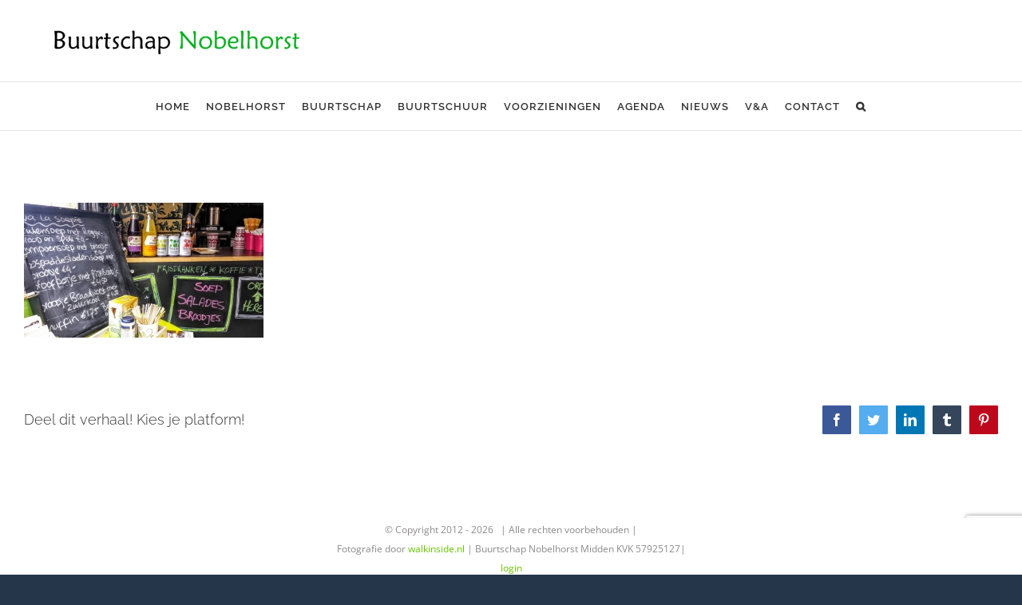

--- FILE ---
content_type: text/html; charset=UTF-8
request_url: https://www.buurtschapnobelhorst.nl/2016/08/03/supermarkt/20151212_123025/
body_size: 10048
content:
<!DOCTYPE html>
<html class="avada-html-layout-boxed avada-html-header-position-top avada-html-has-bg-image" lang="nl-NL" prefix="og: http://ogp.me/ns# fb: http://ogp.me/ns/fb#">
<head>
	<meta http-equiv="X-UA-Compatible" content="IE=edge" />
	<meta http-equiv="Content-Type" content="text/html; charset=utf-8"/>
	<meta name="viewport" content="width=device-width, initial-scale=1" />
	<meta name='robots' content='index, follow, max-image-preview:large, max-snippet:-1, max-video-preview:-1' />

	<!-- This site is optimized with the Yoast SEO plugin v22.9 - https://yoast.com/wordpress/plugins/seo/ -->
	<title>20151212_123025 - Buurtschap Nobelhorst</title>
	<link rel="canonical" href="https://www.buurtschapnobelhorst.nl/2016/08/03/supermarkt/20151212_123025/" />
	<meta property="og:locale" content="nl_NL" />
	<meta property="og:type" content="article" />
	<meta property="og:title" content="20151212_123025 - Buurtschap Nobelhorst" />
	<meta property="og:url" content="https://www.buurtschapnobelhorst.nl/2016/08/03/supermarkt/20151212_123025/" />
	<meta property="og:site_name" content="Buurtschap Nobelhorst" />
	<meta property="article:publisher" content="https://www.facebook.com/Buurtschapnobelhorst/?fref=ts" />
	<meta property="og:image" content="https://www.buurtschapnobelhorst.nl/2016/08/03/supermarkt/20151212_123025" />
	<meta property="og:image:width" content="1741" />
	<meta property="og:image:height" content="979" />
	<meta property="og:image:type" content="image/jpeg" />
	<meta name="twitter:card" content="summary_large_image" />
	<meta name="twitter:site" content="@bsNobelhorst" />
	<script type="application/ld+json" class="yoast-schema-graph">{"@context":"https://schema.org","@graph":[{"@type":"WebPage","@id":"https://www.buurtschapnobelhorst.nl/2016/08/03/supermarkt/20151212_123025/","url":"https://www.buurtschapnobelhorst.nl/2016/08/03/supermarkt/20151212_123025/","name":"20151212_123025 - Buurtschap Nobelhorst","isPartOf":{"@id":"https://www.buurtschapnobelhorst.nl/#website"},"primaryImageOfPage":{"@id":"https://www.buurtschapnobelhorst.nl/2016/08/03/supermarkt/20151212_123025/#primaryimage"},"image":{"@id":"https://www.buurtschapnobelhorst.nl/2016/08/03/supermarkt/20151212_123025/#primaryimage"},"thumbnailUrl":"https://www.buurtschapnobelhorst.nl/wp-content/uploads/2016/08/20151212_123025.jpg","datePublished":"2016-08-03T16:56:08+00:00","dateModified":"2016-08-03T16:56:08+00:00","breadcrumb":{"@id":"https://www.buurtschapnobelhorst.nl/2016/08/03/supermarkt/20151212_123025/#breadcrumb"},"inLanguage":"nl-NL","potentialAction":[{"@type":"ReadAction","target":["https://www.buurtschapnobelhorst.nl/2016/08/03/supermarkt/20151212_123025/"]}]},{"@type":"ImageObject","inLanguage":"nl-NL","@id":"https://www.buurtschapnobelhorst.nl/2016/08/03/supermarkt/20151212_123025/#primaryimage","url":"https://www.buurtschapnobelhorst.nl/wp-content/uploads/2016/08/20151212_123025.jpg","contentUrl":"https://www.buurtschapnobelhorst.nl/wp-content/uploads/2016/08/20151212_123025.jpg","width":1741,"height":979},{"@type":"BreadcrumbList","@id":"https://www.buurtschapnobelhorst.nl/2016/08/03/supermarkt/20151212_123025/#breadcrumb","itemListElement":[{"@type":"ListItem","position":1,"name":"Home","item":"https://www.buurtschapnobelhorst.nl/"},{"@type":"ListItem","position":2,"name":"Supermarkt","item":"https://www.buurtschapnobelhorst.nl/2016/08/03/supermarkt/"},{"@type":"ListItem","position":3,"name":"20151212_123025"}]},{"@type":"WebSite","@id":"https://www.buurtschapnobelhorst.nl/#website","url":"https://www.buurtschapnobelhorst.nl/","name":"Buurtschap Nobelhorst","description":"Voor bewoners door bewoners","potentialAction":[{"@type":"SearchAction","target":{"@type":"EntryPoint","urlTemplate":"https://www.buurtschapnobelhorst.nl/?s={search_term_string}"},"query-input":"required name=search_term_string"}],"inLanguage":"nl-NL"}]}</script>
	<!-- / Yoast SEO plugin. -->


<link rel="alternate" type="application/rss+xml" title="Buurtschap Nobelhorst &raquo; feed" href="https://www.buurtschapnobelhorst.nl/feed/" />
<link rel="alternate" type="application/rss+xml" title="Buurtschap Nobelhorst &raquo; reactiesfeed" href="https://www.buurtschapnobelhorst.nl/comments/feed/" />
<link rel="alternate" type="text/calendar" title="Buurtschap Nobelhorst &raquo; iCal Feed" href="https://www.buurtschapnobelhorst.nl/events/?ical=1" />
		
		
		
				<link rel="alternate" type="application/rss+xml" title="Buurtschap Nobelhorst &raquo; 20151212_123025 reactiesfeed" href="https://www.buurtschapnobelhorst.nl/2016/08/03/supermarkt/20151212_123025/feed/" />

		<meta property="og:title" content="20151212_123025"/>
		<meta property="og:type" content="article"/>
		<meta property="og:url" content="https://www.buurtschapnobelhorst.nl/2016/08/03/supermarkt/20151212_123025/"/>
		<meta property="og:site_name" content="Buurtschap Nobelhorst"/>
		<meta property="og:description" content=""/>

									<meta property="og:image" content="https://www.buurtschapnobelhorst.nl/wp-content/uploads/2016/05/buurtschap.png"/>
							<script type="text/javascript">
/* <![CDATA[ */
window._wpemojiSettings = {"baseUrl":"https:\/\/s.w.org\/images\/core\/emoji\/15.0.3\/72x72\/","ext":".png","svgUrl":"https:\/\/s.w.org\/images\/core\/emoji\/15.0.3\/svg\/","svgExt":".svg","source":{"concatemoji":"https:\/\/www.buurtschapnobelhorst.nl\/wp-includes\/js\/wp-emoji-release.min.js?ver=6.5.7"}};
/*! This file is auto-generated */
!function(i,n){var o,s,e;function c(e){try{var t={supportTests:e,timestamp:(new Date).valueOf()};sessionStorage.setItem(o,JSON.stringify(t))}catch(e){}}function p(e,t,n){e.clearRect(0,0,e.canvas.width,e.canvas.height),e.fillText(t,0,0);var t=new Uint32Array(e.getImageData(0,0,e.canvas.width,e.canvas.height).data),r=(e.clearRect(0,0,e.canvas.width,e.canvas.height),e.fillText(n,0,0),new Uint32Array(e.getImageData(0,0,e.canvas.width,e.canvas.height).data));return t.every(function(e,t){return e===r[t]})}function u(e,t,n){switch(t){case"flag":return n(e,"\ud83c\udff3\ufe0f\u200d\u26a7\ufe0f","\ud83c\udff3\ufe0f\u200b\u26a7\ufe0f")?!1:!n(e,"\ud83c\uddfa\ud83c\uddf3","\ud83c\uddfa\u200b\ud83c\uddf3")&&!n(e,"\ud83c\udff4\udb40\udc67\udb40\udc62\udb40\udc65\udb40\udc6e\udb40\udc67\udb40\udc7f","\ud83c\udff4\u200b\udb40\udc67\u200b\udb40\udc62\u200b\udb40\udc65\u200b\udb40\udc6e\u200b\udb40\udc67\u200b\udb40\udc7f");case"emoji":return!n(e,"\ud83d\udc26\u200d\u2b1b","\ud83d\udc26\u200b\u2b1b")}return!1}function f(e,t,n){var r="undefined"!=typeof WorkerGlobalScope&&self instanceof WorkerGlobalScope?new OffscreenCanvas(300,150):i.createElement("canvas"),a=r.getContext("2d",{willReadFrequently:!0}),o=(a.textBaseline="top",a.font="600 32px Arial",{});return e.forEach(function(e){o[e]=t(a,e,n)}),o}function t(e){var t=i.createElement("script");t.src=e,t.defer=!0,i.head.appendChild(t)}"undefined"!=typeof Promise&&(o="wpEmojiSettingsSupports",s=["flag","emoji"],n.supports={everything:!0,everythingExceptFlag:!0},e=new Promise(function(e){i.addEventListener("DOMContentLoaded",e,{once:!0})}),new Promise(function(t){var n=function(){try{var e=JSON.parse(sessionStorage.getItem(o));if("object"==typeof e&&"number"==typeof e.timestamp&&(new Date).valueOf()<e.timestamp+604800&&"object"==typeof e.supportTests)return e.supportTests}catch(e){}return null}();if(!n){if("undefined"!=typeof Worker&&"undefined"!=typeof OffscreenCanvas&&"undefined"!=typeof URL&&URL.createObjectURL&&"undefined"!=typeof Blob)try{var e="postMessage("+f.toString()+"("+[JSON.stringify(s),u.toString(),p.toString()].join(",")+"));",r=new Blob([e],{type:"text/javascript"}),a=new Worker(URL.createObjectURL(r),{name:"wpTestEmojiSupports"});return void(a.onmessage=function(e){c(n=e.data),a.terminate(),t(n)})}catch(e){}c(n=f(s,u,p))}t(n)}).then(function(e){for(var t in e)n.supports[t]=e[t],n.supports.everything=n.supports.everything&&n.supports[t],"flag"!==t&&(n.supports.everythingExceptFlag=n.supports.everythingExceptFlag&&n.supports[t]);n.supports.everythingExceptFlag=n.supports.everythingExceptFlag&&!n.supports.flag,n.DOMReady=!1,n.readyCallback=function(){n.DOMReady=!0}}).then(function(){return e}).then(function(){var e;n.supports.everything||(n.readyCallback(),(e=n.source||{}).concatemoji?t(e.concatemoji):e.wpemoji&&e.twemoji&&(t(e.twemoji),t(e.wpemoji)))}))}((window,document),window._wpemojiSettings);
/* ]]> */
</script>
<style id='wp-emoji-styles-inline-css' type='text/css'>

	img.wp-smiley, img.emoji {
		display: inline !important;
		border: none !important;
		box-shadow: none !important;
		height: 1em !important;
		width: 1em !important;
		margin: 0 0.07em !important;
		vertical-align: -0.1em !important;
		background: none !important;
		padding: 0 !important;
	}
</style>
<link rel='stylesheet' id='bookly-intlTelInput.css-css' href='https://www.buurtschapnobelhorst.nl/wp-content/plugins/bookly-responsive-appointment-booking-tool/frontend/resources/css/intlTelInput.css?ver=19.6.1' type='text/css' media='all' />
<link rel='stylesheet' id='bookly-ladda.min.css-css' href='https://www.buurtschapnobelhorst.nl/wp-content/plugins/bookly-responsive-appointment-booking-tool/frontend/resources/css/ladda.min.css?ver=19.6.1' type='text/css' media='all' />
<link rel='stylesheet' id='bookly-picker.classic.css-css' href='https://www.buurtschapnobelhorst.nl/wp-content/plugins/bookly-responsive-appointment-booking-tool/frontend/resources/css/picker.classic.css?ver=19.6.1' type='text/css' media='all' />
<link rel='stylesheet' id='bookly-picker.classic.date.css-css' href='https://www.buurtschapnobelhorst.nl/wp-content/plugins/bookly-responsive-appointment-booking-tool/frontend/resources/css/picker.classic.date.css?ver=19.6.1' type='text/css' media='all' />
<link rel='stylesheet' id='bookly-main.css-css' href='https://www.buurtschapnobelhorst.nl/wp-content/plugins/bookly-responsive-appointment-booking-tool/frontend/resources/css/bookly-main.css?ver=19.6.1' type='text/css' media='all' />
<link rel='stylesheet' id='bookly-customer-profile.css-css' href='https://www.buurtschapnobelhorst.nl/wp-content/plugins/bookly-addon-pro/frontend/modules/customer_profile/resources/css/customer-profile.css?ver=3.6' type='text/css' media='all' />
<link rel='stylesheet' id='fusion-dynamic-css-css' href='https://www.buurtschapnobelhorst.nl/wp-content/uploads/fusion-styles/1c474fcf7adcb50c38c76410f7d01782.min.css?ver=3.10.1' type='text/css' media='all' />
<script type="text/javascript" src="https://www.buurtschapnobelhorst.nl/wp-content/plugins/bookly-responsive-appointment-booking-tool/frontend/resources/js/spin.min.js?ver=19.6.1" id="bookly-spin.min.js-js"></script>
<script type="text/javascript" src="https://www.buurtschapnobelhorst.nl/wp-content/plugins/bookly-responsive-appointment-booking-tool/frontend/resources/js/ladda.min.js?ver=19.6.1" id="bookly-ladda.min.js-js"></script>
<script type="text/javascript" src="https://www.buurtschapnobelhorst.nl/wp-includes/js/jquery/jquery.min.js?ver=3.7.1" id="jquery-core-js"></script>
<script type="text/javascript" src="https://www.buurtschapnobelhorst.nl/wp-includes/js/jquery/jquery-migrate.min.js?ver=3.4.1" id="jquery-migrate-js"></script>
<script type="text/javascript" src="https://www.buurtschapnobelhorst.nl/wp-content/plugins/bookly-responsive-appointment-booking-tool/frontend/resources/js/hammer.min.js?ver=19.6.1" id="bookly-hammer.min.js-js"></script>
<script type="text/javascript" src="https://www.buurtschapnobelhorst.nl/wp-content/plugins/bookly-responsive-appointment-booking-tool/frontend/resources/js/jquery.hammer.min.js?ver=19.6.1" id="bookly-jquery.hammer.min.js-js"></script>
<script type="text/javascript" src="https://www.buurtschapnobelhorst.nl/wp-content/plugins/bookly-responsive-appointment-booking-tool/frontend/resources/js/picker.js?ver=19.6.1" id="bookly-picker.js-js"></script>
<script type="text/javascript" src="https://www.buurtschapnobelhorst.nl/wp-content/plugins/bookly-responsive-appointment-booking-tool/frontend/resources/js/picker.date.js?ver=19.6.1" id="bookly-picker.date.js-js"></script>
<script type="text/javascript" src="https://www.buurtschapnobelhorst.nl/wp-content/plugins/bookly-responsive-appointment-booking-tool/frontend/resources/js/intlTelInput.min.js?ver=19.6.1" id="bookly-intlTelInput.min.js-js"></script>
<script type="text/javascript" id="bookly.min.js-js-extra">
/* <![CDATA[ */
var BooklyL10n = {"ajaxurl":"https:\/\/www.buurtschapnobelhorst.nl\/wp-admin\/admin-ajax.php","csrf_token":"1e6026dc29","today":"Vandaag","months":["januari","februari","maart","april","mei","juni","juli","augustus","september","oktober","november","december"],"days":["zondag","maandag","dinsdag","woensdag","donderdag","vrijdag","zaterdag"],"daysShort":["zo","ma","di","wo","do","vr","za"],"nextMonth":"Volgende maand","prevMonth":"Vorige maand","show_more":"Laat meer zien"};
/* ]]> */
</script>
<script type="text/javascript" src="https://www.buurtschapnobelhorst.nl/wp-content/plugins/bookly-responsive-appointment-booking-tool/frontend/resources/js/bookly.min.js?ver=19.6.1" id="bookly.min.js-js"></script>
<script type="text/javascript" id="bookly-customer-profile.js-js-extra">
/* <![CDATA[ */
var BooklyCustomerProfileL10n = {"csrf_token":"1e6026dc29","show_more":"Laat meer zien"};
/* ]]> */
</script>
<script type="text/javascript" src="https://www.buurtschapnobelhorst.nl/wp-content/plugins/bookly-addon-pro/frontend/modules/customer_profile/resources/js/customer-profile.js?ver=3.6" id="bookly-customer-profile.js-js"></script>
<link rel="https://api.w.org/" href="https://www.buurtschapnobelhorst.nl/wp-json/" /><link rel="alternate" type="application/json" href="https://www.buurtschapnobelhorst.nl/wp-json/wp/v2/media/2176" /><link rel="EditURI" type="application/rsd+xml" title="RSD" href="https://www.buurtschapnobelhorst.nl/xmlrpc.php?rsd" />
<meta name="generator" content="WordPress 6.5.7" />
<link rel='shortlink' href='https://www.buurtschapnobelhorst.nl/?p=2176' />
<link rel="alternate" type="application/json+oembed" href="https://www.buurtschapnobelhorst.nl/wp-json/oembed/1.0/embed?url=https%3A%2F%2Fwww.buurtschapnobelhorst.nl%2F2016%2F08%2F03%2Fsupermarkt%2F20151212_123025%2F" />
<link rel="alternate" type="text/xml+oembed" href="https://www.buurtschapnobelhorst.nl/wp-json/oembed/1.0/embed?url=https%3A%2F%2Fwww.buurtschapnobelhorst.nl%2F2016%2F08%2F03%2Fsupermarkt%2F20151212_123025%2F&#038;format=xml" />
<meta name="tec-api-version" content="v1"><meta name="tec-api-origin" content="https://www.buurtschapnobelhorst.nl"><link rel="alternate" href="https://www.buurtschapnobelhorst.nl/wp-json/tribe/events/v1/" /><style type="text/css" id="css-fb-visibility">@media screen and (max-width: 0px){.fusion-no-small-visibility{display:none !important;}body .sm-text-align-center{text-align:center !important;}body .sm-text-align-left{text-align:left !important;}body .sm-text-align-right{text-align:right !important;}body .sm-flex-align-center{justify-content:center !important;}body .sm-flex-align-flex-start{justify-content:flex-start !important;}body .sm-flex-align-flex-end{justify-content:flex-end !important;}body .sm-mx-auto{margin-left:auto !important;margin-right:auto !important;}body .sm-ml-auto{margin-left:auto !important;}body .sm-mr-auto{margin-right:auto !important;}body .fusion-absolute-position-small{position:absolute;top:auto;width:100%;}.awb-sticky.awb-sticky-small{ position: sticky; top: var(--awb-sticky-offset,0); }}@media screen and (min-width: 1px) and (max-width: 0px){.fusion-no-medium-visibility{display:none !important;}body .md-text-align-center{text-align:center !important;}body .md-text-align-left{text-align:left !important;}body .md-text-align-right{text-align:right !important;}body .md-flex-align-center{justify-content:center !important;}body .md-flex-align-flex-start{justify-content:flex-start !important;}body .md-flex-align-flex-end{justify-content:flex-end !important;}body .md-mx-auto{margin-left:auto !important;margin-right:auto !important;}body .md-ml-auto{margin-left:auto !important;}body .md-mr-auto{margin-right:auto !important;}body .fusion-absolute-position-medium{position:absolute;top:auto;width:100%;}.awb-sticky.awb-sticky-medium{ position: sticky; top: var(--awb-sticky-offset,0); }}@media screen and (min-width: 1px){.fusion-no-large-visibility{display:none !important;}body .lg-text-align-center{text-align:center !important;}body .lg-text-align-left{text-align:left !important;}body .lg-text-align-right{text-align:right !important;}body .lg-flex-align-center{justify-content:center !important;}body .lg-flex-align-flex-start{justify-content:flex-start !important;}body .lg-flex-align-flex-end{justify-content:flex-end !important;}body .lg-mx-auto{margin-left:auto !important;margin-right:auto !important;}body .lg-ml-auto{margin-left:auto !important;}body .lg-mr-auto{margin-right:auto !important;}body .fusion-absolute-position-large{position:absolute;top:auto;width:100%;}.awb-sticky.awb-sticky-large{ position: sticky; top: var(--awb-sticky-offset,0); }}</style>		<script type="text/javascript">
			var doc = document.documentElement;
			doc.setAttribute( 'data-useragent', navigator.userAgent );
		</script>
		<meta name="theme-color" content="#08941A">
<meta name="google-site-verification" content="dO9U-KKh9BkYAwYlDyZEuWeql6Es2M7CULghPi8nsFQ" />
	<meta name="google-site-verification" content="dO9U-KKh9BkYAwYlDyZEuWeql6Es2M7CULghPi8nsFQ" /></head>

<body data-rsssl=1 class="attachment attachment-template-default single single-attachment postid-2176 attachmentid-2176 attachment-jpeg tribe-no-js page-template-avada fusion-image-hovers fusion-pagination-sizing fusion-button_type-flat fusion-button_span-yes fusion-button_gradient-linear avada-image-rollover-circle-no avada-image-rollover-yes avada-image-rollover-direction-left fusion-body ltr fusion-sticky-header no-tablet-sticky-header no-mobile-sticky-header no-mobile-slidingbar avada-has-rev-slider-styles fusion-disable-outline fusion-sub-menu-fade mobile-logo-pos-center layout-boxed-mode avada-has-boxed-modal-shadow-none layout-scroll-offset-full avada-has-zero-margin-offset-top fusion-top-header menu-text-align-center mobile-menu-design-modern fusion-show-pagination-text fusion-header-layout-v4 avada-responsive avada-footer-fx-none avada-menu-highlight-style-bar fusion-search-form-clean fusion-main-menu-search-overlay fusion-avatar-circle avada-dropdown-styles avada-blog-layout-medium avada-blog-archive-layout-medium avada-ec-not-100-width avada-ec-meta-layout-sidebar avada-header-shadow-no avada-menu-icon-position-left avada-has-megamenu-shadow avada-has-mainmenu-dropdown-divider avada-has-pagetitle-bg-full avada-has-main-nav-search-icon avada-has-breadcrumb-mobile-hidden avada-has-titlebar-hide avada-social-full-transparent avada-has-bg-image-full avada-has-pagination-padding avada-flyout-menu-direction-fade avada-ec-views-v2" data-awb-post-id="2176">
		<a class="skip-link screen-reader-text" href="#content">Ga naar inhoud</a>

	<div id="boxed-wrapper">
							
		<div id="wrapper" class="fusion-wrapper">
			<div id="home" style="position:relative;top:-1px;"></div>
							
					
			<header class="fusion-header-wrapper">
				<div class="fusion-header-v4 fusion-logo-alignment fusion-logo-center fusion-sticky-menu- fusion-sticky-logo- fusion-mobile-logo- fusion-sticky-menu-only fusion-header-menu-align-center fusion-mobile-menu-design-modern">
					<div class="fusion-header-sticky-height"></div>
<div class="fusion-sticky-header-wrapper"> <!-- start fusion sticky header wrapper -->
	<div class="fusion-header">
		<div class="fusion-row">
							<div class="fusion-logo" data-margin-top="0px" data-margin-bottom="0px" data-margin-left="0px" data-margin-right="0px">
			<a class="fusion-logo-link"  href="https://www.buurtschapnobelhorst.nl/" >

						<!-- standard logo -->
			<img src="https://www.buurtschapnobelhorst.nl/wp-content/uploads/2016/05/buurtschap.png" srcset="https://www.buurtschapnobelhorst.nl/wp-content/uploads/2016/05/buurtschap.png 1x" width="440" height="60" alt="Buurtschap Nobelhorst Logo" data-retina_logo_url="" class="fusion-standard-logo" />

			
					</a>
		
<div class="fusion-header-content-3-wrapper">
			<h3 class="fusion-header-tagline">
					</h3>
	</div>
</div>
								<div class="fusion-mobile-menu-icons">
							<a href="#" class="fusion-icon awb-icon-bars" aria-label="Toggle mobile menu" aria-expanded="false"></a>
		
		
		
			</div>
			
					</div>
	</div>
	<div class="fusion-secondary-main-menu">
		<div class="fusion-row">
			<nav class="fusion-main-menu" aria-label="Main Menu"><div class="fusion-overlay-search">		<form role="search" class="searchform fusion-search-form  fusion-search-form-clean" method="get" action="https://www.buurtschapnobelhorst.nl/">
			<div class="fusion-search-form-content">

				
				<div class="fusion-search-field search-field">
					<label><span class="screen-reader-text">Zoeken naar:</span>
													<input type="search" value="" name="s" class="s" placeholder="Zoeken..." required aria-required="true" aria-label="Zoeken..."/>
											</label>
				</div>
				<div class="fusion-search-button search-button">
					<input type="submit" class="fusion-search-submit searchsubmit" aria-label="Zoeken" value="&#xf002;" />
									</div>

				
			</div>


			
		</form>
		<div class="fusion-search-spacer"></div><a href="#" role="button" aria-label="Close Search" class="fusion-close-search"></a></div><ul id="menu-main-menu" class="fusion-menu"><li  id="menu-item-1326"  class="menu-item menu-item-type-post_type menu-item-object-page menu-item-home menu-item-1326"  data-item-id="1326"><a  href="https://www.buurtschapnobelhorst.nl/" class="fusion-bar-highlight"><span class="menu-text">HOME</span></a></li><li  id="menu-item-2228"  class="menu-item menu-item-type-custom menu-item-object-custom menu-item-has-children menu-item-2228 fusion-dropdown-menu"  data-item-id="2228"><a  href="#" class="fusion-bar-highlight"><span class="menu-text">NOBELHORST</span></a><ul class="sub-menu"><li  id="menu-item-1323"  class="menu-item menu-item-type-post_type menu-item-object-page menu-item-1323 fusion-dropdown-submenu" ><a  href="https://www.buurtschapnobelhorst.nl/welkom/" class="fusion-bar-highlight"><span>Welkom in Nobelhorst</span></a></li><li  id="menu-item-1336"  class="menu-item menu-item-type-post_type menu-item-object-page menu-item-1336 fusion-dropdown-submenu" ><a  href="https://www.buurtschapnobelhorst.nl/buurtschappen/" class="fusion-bar-highlight"><span>Buurtschappen</span></a></li><li  id="menu-item-1331"  class="menu-item menu-item-type-post_type menu-item-object-page menu-item-1331 fusion-dropdown-submenu" ><a  href="https://www.buurtschapnobelhorst.nl/kavel/" class="fusion-bar-highlight"><span>Buurtkavel</span></a></li><li  id="menu-item-1391"  class="menu-item menu-item-type-post_type menu-item-object-page menu-item-1391 fusion-dropdown-submenu" ><a  href="https://www.buurtschapnobelhorst.nl/participatie-inrichting-openbare-ruimte/" class="fusion-bar-highlight"><span>Participatie – inrichting openbare ruimte</span></a></li></ul></li><li  id="menu-item-1544"  class="menu-item menu-item-type-custom menu-item-object-custom menu-item-has-children menu-item-1544 fusion-dropdown-menu"  data-item-id="1544"><a  href="#" class="fusion-bar-highlight"><span class="menu-text">BUURTSCHAP</span></a><ul class="sub-menu"><li  id="menu-item-2232"  class="menu-item menu-item-type-post_type menu-item-object-page menu-item-2232 fusion-dropdown-submenu" ><a  href="https://www.buurtschapnobelhorst.nl/buurtschap-midden/" class="fusion-bar-highlight"><span>Buurtschap Midden</span></a></li><li  id="menu-item-1325"  class="menu-item menu-item-type-post_type menu-item-object-page menu-item-1325 fusion-dropdown-submenu" ><a  href="https://www.buurtschapnobelhorst.nl/organisatiebuurtschap/" class="fusion-bar-highlight"><span>Organisatie</span></a></li><li  id="menu-item-1333"  class="menu-item menu-item-type-post_type menu-item-object-page menu-item-1333 fusion-dropdown-submenu" ><a  href="https://www.buurtschapnobelhorst.nl/bestuur/" class="fusion-bar-highlight"><span>Bestuur</span></a></li><li  id="menu-item-1332"  class="menu-item menu-item-type-post_type menu-item-object-page menu-item-1332 fusion-dropdown-submenu" ><a  href="https://www.buurtschapnobelhorst.nl/documenten-buurtschap/" class="fusion-bar-highlight"><span>Documenten</span></a></li><li  id="menu-item-1751"  class="menu-item menu-item-type-post_type menu-item-object-page menu-item-1751 fusion-dropdown-submenu" ><a  href="https://www.buurtschapnobelhorst.nl/werkgroepen/" class="fusion-bar-highlight"><span>Werkgroepen</span></a></li><li  id="menu-item-1433"  class="menu-item menu-item-type-post_type menu-item-object-page menu-item-1433 fusion-dropdown-submenu" ><a  href="https://www.buurtschapnobelhorst.nl/vacatures/" class="fusion-bar-highlight"><span>Vacatures</span></a></li></ul></li><li  id="menu-item-1368"  class="menu-item menu-item-type-post_type menu-item-object-page menu-item-1368"  data-item-id="1368"><a  href="https://www.buurtschapnobelhorst.nl/buurtschuur/" class="fusion-bar-highlight"><span class="menu-text">BUURTSCHUUR</span></a></li><li  id="menu-item-2127"  class="menu-item menu-item-type-post_type menu-item-object-page menu-item-2127"  data-item-id="2127"><a  href="https://www.buurtschapnobelhorst.nl/voorzieningen3/" class="fusion-bar-highlight"><span class="menu-text">VOORZIENINGEN</span></a></li><li  id="menu-item-1195"  class="menu-item menu-item-type-custom menu-item-object-custom menu-item-1195"  data-item-id="1195"><a  href="https://buurtschapnobelhorst.nl/agenda" class="fusion-bar-highlight"><span class="menu-text">AGENDA</span></a></li><li  id="menu-item-1334"  class="menu-item menu-item-type-post_type menu-item-object-page menu-item-1334"  data-item-id="1334"><a  href="https://www.buurtschapnobelhorst.nl/nieuws/" class="fusion-bar-highlight"><span class="menu-text">NIEUWS</span></a></li><li  id="menu-item-2226"  class="menu-item menu-item-type-post_type menu-item-object-page menu-item-2226"  data-item-id="2226"><a  href="https://www.buurtschapnobelhorst.nl/faq/" class="fusion-bar-highlight"><span class="menu-text">V&#038;A</span></a></li><li  id="menu-item-4358"  class="menu-item menu-item-type-post_type menu-item-object-page menu-item-4358"  data-item-id="4358"><a  href="https://www.buurtschapnobelhorst.nl/contact/" class="fusion-bar-highlight"><span class="menu-text">CONTACT</span></a></li><li class="fusion-custom-menu-item fusion-main-menu-search fusion-search-overlay"><a class="fusion-main-menu-icon fusion-bar-highlight" href="#" aria-label="Zoeken" data-title="Zoeken" title="Zoeken" role="button" aria-expanded="false"></a></li></ul></nav>
<nav class="fusion-mobile-nav-holder fusion-mobile-menu-text-align-left" aria-label="Main Menu Mobile"></nav>

					</div>
	</div>
</div> <!-- end fusion sticky header wrapper -->
				</div>
				<div class="fusion-clearfix"></div>
			</header>
								
							<div id="sliders-container" class="fusion-slider-visibility">
					</div>
				
					
							
			
						<main id="main" class="clearfix ">
				<div class="fusion-row" style="">

<section id="content" style="width: 100%;">
	
					<article id="post-2176" class="post post-2176 attachment type-attachment status-inherit hentry">
										<span class="entry-title" style="display: none;">20151212_123025</span>
			
									
						<div class="post-content">
				<p class="attachment"><a data-rel="iLightbox[postimages]" data-title="" data-caption="" href='https://www.buurtschapnobelhorst.nl/wp-content/uploads/2016/08/20151212_123025.jpg'><img fetchpriority="high" decoding="async" width="300" height="169" src="https://www.buurtschapnobelhorst.nl/wp-content/uploads/2016/08/20151212_123025-300x169.jpg" class="attachment-medium size-medium" alt="" srcset="https://www.buurtschapnobelhorst.nl/wp-content/uploads/2016/08/20151212_123025-200x112.jpg 200w, https://www.buurtschapnobelhorst.nl/wp-content/uploads/2016/08/20151212_123025-300x169.jpg 300w, https://www.buurtschapnobelhorst.nl/wp-content/uploads/2016/08/20151212_123025-400x225.jpg 400w, https://www.buurtschapnobelhorst.nl/wp-content/uploads/2016/08/20151212_123025-600x337.jpg 600w, https://www.buurtschapnobelhorst.nl/wp-content/uploads/2016/08/20151212_123025-768x432.jpg 768w, https://www.buurtschapnobelhorst.nl/wp-content/uploads/2016/08/20151212_123025-800x450.jpg 800w, https://www.buurtschapnobelhorst.nl/wp-content/uploads/2016/08/20151212_123025-1024x576.jpg 1024w, https://www.buurtschapnobelhorst.nl/wp-content/uploads/2016/08/20151212_123025-1200x675.jpg 1200w, https://www.buurtschapnobelhorst.nl/wp-content/uploads/2016/08/20151212_123025.jpg 1741w" sizes="(max-width: 300px) 100vw, 300px" /></a></p>
							</div>

												<span class="vcard rich-snippet-hidden"><span class="fn"><a href="https://www.buurtschapnobelhorst.nl/author/admin/" title="Berichten van admin" rel="author">admin</a></span></span><span class="updated rich-snippet-hidden">2016-08-03T18:56:08+02:00</span>													<div class="fusion-sharing-box fusion-theme-sharing-box fusion-single-sharing-box">
		<h4>Deel dit verhaal! Kies je platform!</h4>
		<div class="fusion-social-networks boxed-icons"><div class="fusion-social-networks-wrapper"><a  class="fusion-social-network-icon fusion-tooltip fusion-facebook awb-icon-facebook" style="color:#ffffff;background-color:#3b5998;border-color:#3b5998;" data-placement="top" data-title="Facebook" data-toggle="tooltip" title="Facebook" href="https://www.facebook.com/sharer.php?u=https%3A%2F%2Fwww.buurtschapnobelhorst.nl%2F2016%2F08%2F03%2Fsupermarkt%2F20151212_123025%2F&amp;t=20151212_123025" target="_blank" rel="noreferrer"><span class="screen-reader-text">Facebook</span></a><a  class="fusion-social-network-icon fusion-tooltip fusion-twitter awb-icon-twitter" style="color:#ffffff;background-color:#55acee;border-color:#55acee;" data-placement="top" data-title="Twitter" data-toggle="tooltip" title="Twitter" href="https://twitter.com/share?url=https%3A%2F%2Fwww.buurtschapnobelhorst.nl%2F2016%2F08%2F03%2Fsupermarkt%2F20151212_123025%2F&amp;text=20151212_123025" target="_blank" rel="noopener noreferrer"><span class="screen-reader-text">Twitter</span></a><a  class="fusion-social-network-icon fusion-tooltip fusion-linkedin awb-icon-linkedin" style="color:#ffffff;background-color:#0077b5;border-color:#0077b5;" data-placement="top" data-title="LinkedIn" data-toggle="tooltip" title="LinkedIn" href="https://www.linkedin.com/shareArticle?mini=true&amp;url=https%3A%2F%2Fwww.buurtschapnobelhorst.nl%2F2016%2F08%2F03%2Fsupermarkt%2F20151212_123025%2F&amp;title=20151212_123025&amp;summary=" target="_blank" rel="noopener noreferrer"><span class="screen-reader-text">LinkedIn</span></a><a  class="fusion-social-network-icon fusion-tooltip fusion-tumblr awb-icon-tumblr" style="color:#ffffff;background-color:#35465c;border-color:#35465c;" data-placement="top" data-title="Tumblr" data-toggle="tooltip" title="Tumblr" href="https://www.tumblr.com/share/link?url=https%3A%2F%2Fwww.buurtschapnobelhorst.nl%2F2016%2F08%2F03%2Fsupermarkt%2F20151212_123025%2F&amp;name=20151212_123025&amp;description=" target="_blank" rel="noopener noreferrer"><span class="screen-reader-text">Tumblr</span></a><a  class="fusion-social-network-icon fusion-tooltip fusion-pinterest awb-icon-pinterest fusion-last-social-icon" style="color:#ffffff;background-color:#bd081c;border-color:#bd081c;" data-placement="top" data-title="Pinterest" data-toggle="tooltip" title="Pinterest" href="https://pinterest.com/pin/create/button/?url=https%3A%2F%2Fwww.buurtschapnobelhorst.nl%2F2016%2F08%2F03%2Fsupermarkt%2F20151212_123025%2F&amp;description=&amp;media=https%3A%2F%2Fwww.buurtschapnobelhorst.nl%2Fwp-content%2Fuploads%2F2016%2F08%2F20151212_123025.jpg" target="_blank" rel="noopener noreferrer"><span class="screen-reader-text">Pinterest</span></a><div class="fusion-clearfix"></div></div></div>	</div>
													
																	</article>
	</section>
						
					</div>  <!-- fusion-row -->
				</main>  <!-- #main -->
				
				
								
					
		<div class="fusion-footer">
					
	<footer class="fusion-footer-widget-area fusion-widget-area fusion-footer-widget-area-center">
		<div class="fusion-row">
			<div class="fusion-columns fusion-columns-1 fusion-widget-area">
				
																									<div class="fusion-column fusion-column-last col-lg-12 col-md-12 col-sm-12">
													</div>
																																																						
				<div class="fusion-clearfix"></div>
			</div> <!-- fusion-columns -->
		</div> <!-- fusion-row -->
	</footer> <!-- fusion-footer-widget-area -->

	
	<footer id="footer" class="fusion-footer-copyright-area fusion-footer-copyright-center">
		<div class="fusion-row">
			<div class="fusion-copyright-content">

				<div class="fusion-copyright-notice">
		<div>
		© Copyright 2012 - <script>document.write(new Date().getFullYear());</script>   | Alle rechten voorbehouden | <br> Fotografie door <a href='http://walkinside.nl' target='_blank'>walkinside.nl</a> | Buurtschap Nobelhorst Midden KVK 57925127| <br>  <a href='https://buurtschapnobelhorst.nl/login' target='_blank'>login</a> 	</div>
</div>
<div class="fusion-social-links-footer">
	<div class="fusion-social-networks boxed-icons"><div class="fusion-social-networks-wrapper"><a  class="fusion-social-network-icon fusion-tooltip fusion-facebook awb-icon-facebook" style data-placement="top" data-title="Facebook" data-toggle="tooltip" title="Facebook" href="https://www.facebook.com/Buurtschapnobelhorst/" target="_blank" rel="noreferrer"><span class="screen-reader-text">Facebook</span></a><a  class="fusion-social-network-icon fusion-tooltip fusion-twitter awb-icon-twitter" style data-placement="top" data-title="Twitter" data-toggle="tooltip" title="Twitter" href="https://twitter.com/bsNobelhorst" target="_blank" rel="noopener noreferrer"><span class="screen-reader-text">Twitter</span></a></div></div></div>

			</div> <!-- fusion-fusion-copyright-content -->
		</div> <!-- fusion-row -->
	</footer> <!-- #footer -->
		</div> <!-- fusion-footer -->

		
					
												</div> <!-- wrapper -->
		</div> <!-- #boxed-wrapper -->
					
							<a class="fusion-one-page-text-link fusion-page-load-link" tabindex="-1" href="#" aria-hidden="true">Page load link</a>

		<div class="avada-footer-scripts">
					<script>
		( function ( body ) {
			'use strict';
			body.className = body.className.replace( /\btribe-no-js\b/, 'tribe-js' );
		} )( document.body );
		</script>
		<svg xmlns="http://www.w3.org/2000/svg" viewBox="0 0 0 0" width="0" height="0" focusable="false" role="none" style="visibility: hidden; position: absolute; left: -9999px; overflow: hidden;" ><defs><filter id="wp-duotone-dark-grayscale"><feColorMatrix color-interpolation-filters="sRGB" type="matrix" values=" .299 .587 .114 0 0 .299 .587 .114 0 0 .299 .587 .114 0 0 .299 .587 .114 0 0 " /><feComponentTransfer color-interpolation-filters="sRGB" ><feFuncR type="table" tableValues="0 0.49803921568627" /><feFuncG type="table" tableValues="0 0.49803921568627" /><feFuncB type="table" tableValues="0 0.49803921568627" /><feFuncA type="table" tableValues="1 1" /></feComponentTransfer><feComposite in2="SourceGraphic" operator="in" /></filter></defs></svg><svg xmlns="http://www.w3.org/2000/svg" viewBox="0 0 0 0" width="0" height="0" focusable="false" role="none" style="visibility: hidden; position: absolute; left: -9999px; overflow: hidden;" ><defs><filter id="wp-duotone-grayscale"><feColorMatrix color-interpolation-filters="sRGB" type="matrix" values=" .299 .587 .114 0 0 .299 .587 .114 0 0 .299 .587 .114 0 0 .299 .587 .114 0 0 " /><feComponentTransfer color-interpolation-filters="sRGB" ><feFuncR type="table" tableValues="0 1" /><feFuncG type="table" tableValues="0 1" /><feFuncB type="table" tableValues="0 1" /><feFuncA type="table" tableValues="1 1" /></feComponentTransfer><feComposite in2="SourceGraphic" operator="in" /></filter></defs></svg><svg xmlns="http://www.w3.org/2000/svg" viewBox="0 0 0 0" width="0" height="0" focusable="false" role="none" style="visibility: hidden; position: absolute; left: -9999px; overflow: hidden;" ><defs><filter id="wp-duotone-purple-yellow"><feColorMatrix color-interpolation-filters="sRGB" type="matrix" values=" .299 .587 .114 0 0 .299 .587 .114 0 0 .299 .587 .114 0 0 .299 .587 .114 0 0 " /><feComponentTransfer color-interpolation-filters="sRGB" ><feFuncR type="table" tableValues="0.54901960784314 0.98823529411765" /><feFuncG type="table" tableValues="0 1" /><feFuncB type="table" tableValues="0.71764705882353 0.25490196078431" /><feFuncA type="table" tableValues="1 1" /></feComponentTransfer><feComposite in2="SourceGraphic" operator="in" /></filter></defs></svg><svg xmlns="http://www.w3.org/2000/svg" viewBox="0 0 0 0" width="0" height="0" focusable="false" role="none" style="visibility: hidden; position: absolute; left: -9999px; overflow: hidden;" ><defs><filter id="wp-duotone-blue-red"><feColorMatrix color-interpolation-filters="sRGB" type="matrix" values=" .299 .587 .114 0 0 .299 .587 .114 0 0 .299 .587 .114 0 0 .299 .587 .114 0 0 " /><feComponentTransfer color-interpolation-filters="sRGB" ><feFuncR type="table" tableValues="0 1" /><feFuncG type="table" tableValues="0 0.27843137254902" /><feFuncB type="table" tableValues="0.5921568627451 0.27843137254902" /><feFuncA type="table" tableValues="1 1" /></feComponentTransfer><feComposite in2="SourceGraphic" operator="in" /></filter></defs></svg><svg xmlns="http://www.w3.org/2000/svg" viewBox="0 0 0 0" width="0" height="0" focusable="false" role="none" style="visibility: hidden; position: absolute; left: -9999px; overflow: hidden;" ><defs><filter id="wp-duotone-midnight"><feColorMatrix color-interpolation-filters="sRGB" type="matrix" values=" .299 .587 .114 0 0 .299 .587 .114 0 0 .299 .587 .114 0 0 .299 .587 .114 0 0 " /><feComponentTransfer color-interpolation-filters="sRGB" ><feFuncR type="table" tableValues="0 0" /><feFuncG type="table" tableValues="0 0.64705882352941" /><feFuncB type="table" tableValues="0 1" /><feFuncA type="table" tableValues="1 1" /></feComponentTransfer><feComposite in2="SourceGraphic" operator="in" /></filter></defs></svg><svg xmlns="http://www.w3.org/2000/svg" viewBox="0 0 0 0" width="0" height="0" focusable="false" role="none" style="visibility: hidden; position: absolute; left: -9999px; overflow: hidden;" ><defs><filter id="wp-duotone-magenta-yellow"><feColorMatrix color-interpolation-filters="sRGB" type="matrix" values=" .299 .587 .114 0 0 .299 .587 .114 0 0 .299 .587 .114 0 0 .299 .587 .114 0 0 " /><feComponentTransfer color-interpolation-filters="sRGB" ><feFuncR type="table" tableValues="0.78039215686275 1" /><feFuncG type="table" tableValues="0 0.94901960784314" /><feFuncB type="table" tableValues="0.35294117647059 0.47058823529412" /><feFuncA type="table" tableValues="1 1" /></feComponentTransfer><feComposite in2="SourceGraphic" operator="in" /></filter></defs></svg><svg xmlns="http://www.w3.org/2000/svg" viewBox="0 0 0 0" width="0" height="0" focusable="false" role="none" style="visibility: hidden; position: absolute; left: -9999px; overflow: hidden;" ><defs><filter id="wp-duotone-purple-green"><feColorMatrix color-interpolation-filters="sRGB" type="matrix" values=" .299 .587 .114 0 0 .299 .587 .114 0 0 .299 .587 .114 0 0 .299 .587 .114 0 0 " /><feComponentTransfer color-interpolation-filters="sRGB" ><feFuncR type="table" tableValues="0.65098039215686 0.40392156862745" /><feFuncG type="table" tableValues="0 1" /><feFuncB type="table" tableValues="0.44705882352941 0.4" /><feFuncA type="table" tableValues="1 1" /></feComponentTransfer><feComposite in2="SourceGraphic" operator="in" /></filter></defs></svg><svg xmlns="http://www.w3.org/2000/svg" viewBox="0 0 0 0" width="0" height="0" focusable="false" role="none" style="visibility: hidden; position: absolute; left: -9999px; overflow: hidden;" ><defs><filter id="wp-duotone-blue-orange"><feColorMatrix color-interpolation-filters="sRGB" type="matrix" values=" .299 .587 .114 0 0 .299 .587 .114 0 0 .299 .587 .114 0 0 .299 .587 .114 0 0 " /><feComponentTransfer color-interpolation-filters="sRGB" ><feFuncR type="table" tableValues="0.098039215686275 1" /><feFuncG type="table" tableValues="0 0.66274509803922" /><feFuncB type="table" tableValues="0.84705882352941 0.41960784313725" /><feFuncA type="table" tableValues="1 1" /></feComponentTransfer><feComposite in2="SourceGraphic" operator="in" /></filter></defs></svg><script type="text/javascript">var fusionNavIsCollapsed=function(e){var t,n;window.innerWidth<=e.getAttribute("data-breakpoint")?(e.classList.add("collapse-enabled"),e.classList.remove("awb-menu_desktop"),e.classList.contains("expanded")||(e.setAttribute("aria-expanded","false"),window.dispatchEvent(new Event("fusion-mobile-menu-collapsed",{bubbles:!0,cancelable:!0}))),(n=e.querySelectorAll(".menu-item-has-children.expanded")).length&&n.forEach(function(e){e.querySelector(".awb-menu__open-nav-submenu_mobile").setAttribute("aria-expanded","false")})):(null!==e.querySelector(".menu-item-has-children.expanded .awb-menu__open-nav-submenu_click")&&e.querySelector(".menu-item-has-children.expanded .awb-menu__open-nav-submenu_click").click(),e.classList.remove("collapse-enabled"),e.classList.add("awb-menu_desktop"),e.setAttribute("aria-expanded","true"),null!==e.querySelector(".awb-menu__main-ul")&&e.querySelector(".awb-menu__main-ul").removeAttribute("style")),e.classList.add("no-wrapper-transition"),clearTimeout(t),t=setTimeout(()=>{e.classList.remove("no-wrapper-transition")},400),e.classList.remove("loading")},fusionRunNavIsCollapsed=function(){var e,t=document.querySelectorAll(".awb-menu");for(e=0;e<t.length;e++)fusionNavIsCollapsed(t[e])};function avadaGetScrollBarWidth(){var e,t,n,l=document.createElement("p");return l.style.width="100%",l.style.height="200px",(e=document.createElement("div")).style.position="absolute",e.style.top="0px",e.style.left="0px",e.style.visibility="hidden",e.style.width="200px",e.style.height="150px",e.style.overflow="hidden",e.appendChild(l),document.body.appendChild(e),t=l.offsetWidth,e.style.overflow="scroll",t==(n=l.offsetWidth)&&(n=e.clientWidth),document.body.removeChild(e),jQuery("html").hasClass("awb-scroll")&&10<t-n?10:t-n}fusionRunNavIsCollapsed(),window.addEventListener("fusion-resize-horizontal",fusionRunNavIsCollapsed);</script><script> /* <![CDATA[ */var tribe_l10n_datatables = {"aria":{"sort_ascending":": activeer om de kolom aflopend te sorteren","sort_descending":": activeer om de kolom oplopend te sorteren"},"length_menu":"Toon _MENU_ entries","empty_table":"Geen data beschikbaar in tabel","info":"Toont _START_ tot _END_ van _TOTAL_ resultaten","info_empty":"Toont 0 tot 0 van 0 resultaten","info_filtered":"(gefilterd van _MAX_ totale resultaten)","zero_records":"Geen resultaten gevonden","search":"Zoeken:","all_selected_text":"All items on this page were selected. ","select_all_link":"Select all pages","clear_selection":"Clear Selection.","pagination":{"all":"Alle","next":"Volgende","previous":"Vorige"},"select":{"rows":{"0":"","_":": %d rijen geselecteerd","1":": 1 rij geselecteerd"}},"datepicker":{"dayNames":["zondag","maandag","dinsdag","woensdag","donderdag","vrijdag","zaterdag"],"dayNamesShort":["zo","ma","di","wo","do","vr","za"],"dayNamesMin":["Z","M","D","W","D","V","Z"],"monthNames":["januari","februari","maart","april","mei","juni","juli","augustus","september","oktober","november","december"],"monthNamesShort":["januari","februari","maart","april","mei","juni","juli","augustus","september","oktober","november","december"],"monthNamesMin":["jan","feb","mrt","apr","mei","jun","jul","aug","sep","okt","nov","dec"],"nextText":"Volgende","prevText":"Vorige","currentText":"Vandaag","closeText":"Gereed","today":"Vandaag","clear":"Clear"}};/* ]]> */ </script><div class="fusion-privacy-bar fusion-privacy-bar-bottom">
	<div class="fusion-privacy-bar-main">
		<span>					</span>
		<a href="#" class="fusion-privacy-bar-acceptance fusion-button fusion-button-default fusion-button-default-size fusion-button-span-no" data-alt-text="Update instellingen" data-orig-text="">
					</a>
			</div>
	</div>
<script type="text/javascript" src="https://www.buurtschapnobelhorst.nl/wp-content/plugins/contact-form-7/includes/swv/js/index.js?ver=5.9.6" id="swv-js"></script>
<script type="text/javascript" id="contact-form-7-js-extra">
/* <![CDATA[ */
var wpcf7 = {"api":{"root":"https:\/\/www.buurtschapnobelhorst.nl\/wp-json\/","namespace":"contact-form-7\/v1"}};
/* ]]> */
</script>
<script type="text/javascript" src="https://www.buurtschapnobelhorst.nl/wp-content/plugins/contact-form-7/includes/js/index.js?ver=5.9.6" id="contact-form-7-js"></script>
<script type="text/javascript" src="https://www.buurtschapnobelhorst.nl/wp-includes/js/comment-reply.min.js?ver=6.5.7" id="comment-reply-js" async="async" data-wp-strategy="async"></script>
<script type="text/javascript" src="https://www.google.com/recaptcha/api.js?render=6Ldoq5UaAAAAAM70TkcIcH1Ep3KWbeyMnbU68eEr&amp;ver=3.0" id="google-recaptcha-js"></script>
<script type="text/javascript" src="https://www.buurtschapnobelhorst.nl/wp-includes/js/dist/vendor/wp-polyfill-inert.min.js?ver=3.1.2" id="wp-polyfill-inert-js"></script>
<script type="text/javascript" src="https://www.buurtschapnobelhorst.nl/wp-includes/js/dist/vendor/regenerator-runtime.min.js?ver=0.14.0" id="regenerator-runtime-js"></script>
<script type="text/javascript" src="https://www.buurtschapnobelhorst.nl/wp-includes/js/dist/vendor/wp-polyfill.min.js?ver=3.15.0" id="wp-polyfill-js"></script>
<script type="text/javascript" id="wpcf7-recaptcha-js-extra">
/* <![CDATA[ */
var wpcf7_recaptcha = {"sitekey":"6Ldoq5UaAAAAAM70TkcIcH1Ep3KWbeyMnbU68eEr","actions":{"homepage":"homepage","contactform":"contactform"}};
/* ]]> */
</script>
<script type="text/javascript" src="https://www.buurtschapnobelhorst.nl/wp-content/plugins/contact-form-7/modules/recaptcha/index.js?ver=5.9.6" id="wpcf7-recaptcha-js"></script>
<script type="text/javascript" src="https://www.buurtschapnobelhorst.nl/wp-content/uploads/fusion-scripts/48e9cbba3855029d5abed2461a1a5d39.min.js?ver=3.10.1" id="fusion-scripts-js"></script>
				<script type="text/javascript">
				jQuery( document ).ready( function() {
					var ajaxurl = 'https://www.buurtschapnobelhorst.nl/wp-admin/admin-ajax.php';
					if ( 0 < jQuery( '.fusion-login-nonce' ).length ) {
						jQuery.get( ajaxurl, { 'action': 'fusion_login_nonce' }, function( response ) {
							jQuery( '.fusion-login-nonce' ).html( response );
						});
					}
				});
								</script>
				<meta name="google-site-verification" content="dO9U-KKh9BkYAwYlDyZEuWeql6Es2M7CULghPi8nsFQ" />		</div>

			<section class="to-top-container to-top-right" aria-labelledby="awb-to-top-label">
		<a href="#" id="toTop" class="fusion-top-top-link">
			<span id="awb-to-top-label" class="screen-reader-text">Ga naar de bovenkant</span>
		</a>
	</section>
		</body>
</html>


--- FILE ---
content_type: text/html; charset=utf-8
request_url: https://www.google.com/recaptcha/api2/anchor?ar=1&k=6Ldoq5UaAAAAAM70TkcIcH1Ep3KWbeyMnbU68eEr&co=aHR0cHM6Ly93d3cuYnV1cnRzY2hhcG5vYmVsaG9yc3Qubmw6NDQz&hl=en&v=PoyoqOPhxBO7pBk68S4YbpHZ&size=invisible&anchor-ms=20000&execute-ms=30000&cb=u0ab5a8hwk3h
body_size: 48967
content:
<!DOCTYPE HTML><html dir="ltr" lang="en"><head><meta http-equiv="Content-Type" content="text/html; charset=UTF-8">
<meta http-equiv="X-UA-Compatible" content="IE=edge">
<title>reCAPTCHA</title>
<style type="text/css">
/* cyrillic-ext */
@font-face {
  font-family: 'Roboto';
  font-style: normal;
  font-weight: 400;
  font-stretch: 100%;
  src: url(//fonts.gstatic.com/s/roboto/v48/KFO7CnqEu92Fr1ME7kSn66aGLdTylUAMa3GUBHMdazTgWw.woff2) format('woff2');
  unicode-range: U+0460-052F, U+1C80-1C8A, U+20B4, U+2DE0-2DFF, U+A640-A69F, U+FE2E-FE2F;
}
/* cyrillic */
@font-face {
  font-family: 'Roboto';
  font-style: normal;
  font-weight: 400;
  font-stretch: 100%;
  src: url(//fonts.gstatic.com/s/roboto/v48/KFO7CnqEu92Fr1ME7kSn66aGLdTylUAMa3iUBHMdazTgWw.woff2) format('woff2');
  unicode-range: U+0301, U+0400-045F, U+0490-0491, U+04B0-04B1, U+2116;
}
/* greek-ext */
@font-face {
  font-family: 'Roboto';
  font-style: normal;
  font-weight: 400;
  font-stretch: 100%;
  src: url(//fonts.gstatic.com/s/roboto/v48/KFO7CnqEu92Fr1ME7kSn66aGLdTylUAMa3CUBHMdazTgWw.woff2) format('woff2');
  unicode-range: U+1F00-1FFF;
}
/* greek */
@font-face {
  font-family: 'Roboto';
  font-style: normal;
  font-weight: 400;
  font-stretch: 100%;
  src: url(//fonts.gstatic.com/s/roboto/v48/KFO7CnqEu92Fr1ME7kSn66aGLdTylUAMa3-UBHMdazTgWw.woff2) format('woff2');
  unicode-range: U+0370-0377, U+037A-037F, U+0384-038A, U+038C, U+038E-03A1, U+03A3-03FF;
}
/* math */
@font-face {
  font-family: 'Roboto';
  font-style: normal;
  font-weight: 400;
  font-stretch: 100%;
  src: url(//fonts.gstatic.com/s/roboto/v48/KFO7CnqEu92Fr1ME7kSn66aGLdTylUAMawCUBHMdazTgWw.woff2) format('woff2');
  unicode-range: U+0302-0303, U+0305, U+0307-0308, U+0310, U+0312, U+0315, U+031A, U+0326-0327, U+032C, U+032F-0330, U+0332-0333, U+0338, U+033A, U+0346, U+034D, U+0391-03A1, U+03A3-03A9, U+03B1-03C9, U+03D1, U+03D5-03D6, U+03F0-03F1, U+03F4-03F5, U+2016-2017, U+2034-2038, U+203C, U+2040, U+2043, U+2047, U+2050, U+2057, U+205F, U+2070-2071, U+2074-208E, U+2090-209C, U+20D0-20DC, U+20E1, U+20E5-20EF, U+2100-2112, U+2114-2115, U+2117-2121, U+2123-214F, U+2190, U+2192, U+2194-21AE, U+21B0-21E5, U+21F1-21F2, U+21F4-2211, U+2213-2214, U+2216-22FF, U+2308-230B, U+2310, U+2319, U+231C-2321, U+2336-237A, U+237C, U+2395, U+239B-23B7, U+23D0, U+23DC-23E1, U+2474-2475, U+25AF, U+25B3, U+25B7, U+25BD, U+25C1, U+25CA, U+25CC, U+25FB, U+266D-266F, U+27C0-27FF, U+2900-2AFF, U+2B0E-2B11, U+2B30-2B4C, U+2BFE, U+3030, U+FF5B, U+FF5D, U+1D400-1D7FF, U+1EE00-1EEFF;
}
/* symbols */
@font-face {
  font-family: 'Roboto';
  font-style: normal;
  font-weight: 400;
  font-stretch: 100%;
  src: url(//fonts.gstatic.com/s/roboto/v48/KFO7CnqEu92Fr1ME7kSn66aGLdTylUAMaxKUBHMdazTgWw.woff2) format('woff2');
  unicode-range: U+0001-000C, U+000E-001F, U+007F-009F, U+20DD-20E0, U+20E2-20E4, U+2150-218F, U+2190, U+2192, U+2194-2199, U+21AF, U+21E6-21F0, U+21F3, U+2218-2219, U+2299, U+22C4-22C6, U+2300-243F, U+2440-244A, U+2460-24FF, U+25A0-27BF, U+2800-28FF, U+2921-2922, U+2981, U+29BF, U+29EB, U+2B00-2BFF, U+4DC0-4DFF, U+FFF9-FFFB, U+10140-1018E, U+10190-1019C, U+101A0, U+101D0-101FD, U+102E0-102FB, U+10E60-10E7E, U+1D2C0-1D2D3, U+1D2E0-1D37F, U+1F000-1F0FF, U+1F100-1F1AD, U+1F1E6-1F1FF, U+1F30D-1F30F, U+1F315, U+1F31C, U+1F31E, U+1F320-1F32C, U+1F336, U+1F378, U+1F37D, U+1F382, U+1F393-1F39F, U+1F3A7-1F3A8, U+1F3AC-1F3AF, U+1F3C2, U+1F3C4-1F3C6, U+1F3CA-1F3CE, U+1F3D4-1F3E0, U+1F3ED, U+1F3F1-1F3F3, U+1F3F5-1F3F7, U+1F408, U+1F415, U+1F41F, U+1F426, U+1F43F, U+1F441-1F442, U+1F444, U+1F446-1F449, U+1F44C-1F44E, U+1F453, U+1F46A, U+1F47D, U+1F4A3, U+1F4B0, U+1F4B3, U+1F4B9, U+1F4BB, U+1F4BF, U+1F4C8-1F4CB, U+1F4D6, U+1F4DA, U+1F4DF, U+1F4E3-1F4E6, U+1F4EA-1F4ED, U+1F4F7, U+1F4F9-1F4FB, U+1F4FD-1F4FE, U+1F503, U+1F507-1F50B, U+1F50D, U+1F512-1F513, U+1F53E-1F54A, U+1F54F-1F5FA, U+1F610, U+1F650-1F67F, U+1F687, U+1F68D, U+1F691, U+1F694, U+1F698, U+1F6AD, U+1F6B2, U+1F6B9-1F6BA, U+1F6BC, U+1F6C6-1F6CF, U+1F6D3-1F6D7, U+1F6E0-1F6EA, U+1F6F0-1F6F3, U+1F6F7-1F6FC, U+1F700-1F7FF, U+1F800-1F80B, U+1F810-1F847, U+1F850-1F859, U+1F860-1F887, U+1F890-1F8AD, U+1F8B0-1F8BB, U+1F8C0-1F8C1, U+1F900-1F90B, U+1F93B, U+1F946, U+1F984, U+1F996, U+1F9E9, U+1FA00-1FA6F, U+1FA70-1FA7C, U+1FA80-1FA89, U+1FA8F-1FAC6, U+1FACE-1FADC, U+1FADF-1FAE9, U+1FAF0-1FAF8, U+1FB00-1FBFF;
}
/* vietnamese */
@font-face {
  font-family: 'Roboto';
  font-style: normal;
  font-weight: 400;
  font-stretch: 100%;
  src: url(//fonts.gstatic.com/s/roboto/v48/KFO7CnqEu92Fr1ME7kSn66aGLdTylUAMa3OUBHMdazTgWw.woff2) format('woff2');
  unicode-range: U+0102-0103, U+0110-0111, U+0128-0129, U+0168-0169, U+01A0-01A1, U+01AF-01B0, U+0300-0301, U+0303-0304, U+0308-0309, U+0323, U+0329, U+1EA0-1EF9, U+20AB;
}
/* latin-ext */
@font-face {
  font-family: 'Roboto';
  font-style: normal;
  font-weight: 400;
  font-stretch: 100%;
  src: url(//fonts.gstatic.com/s/roboto/v48/KFO7CnqEu92Fr1ME7kSn66aGLdTylUAMa3KUBHMdazTgWw.woff2) format('woff2');
  unicode-range: U+0100-02BA, U+02BD-02C5, U+02C7-02CC, U+02CE-02D7, U+02DD-02FF, U+0304, U+0308, U+0329, U+1D00-1DBF, U+1E00-1E9F, U+1EF2-1EFF, U+2020, U+20A0-20AB, U+20AD-20C0, U+2113, U+2C60-2C7F, U+A720-A7FF;
}
/* latin */
@font-face {
  font-family: 'Roboto';
  font-style: normal;
  font-weight: 400;
  font-stretch: 100%;
  src: url(//fonts.gstatic.com/s/roboto/v48/KFO7CnqEu92Fr1ME7kSn66aGLdTylUAMa3yUBHMdazQ.woff2) format('woff2');
  unicode-range: U+0000-00FF, U+0131, U+0152-0153, U+02BB-02BC, U+02C6, U+02DA, U+02DC, U+0304, U+0308, U+0329, U+2000-206F, U+20AC, U+2122, U+2191, U+2193, U+2212, U+2215, U+FEFF, U+FFFD;
}
/* cyrillic-ext */
@font-face {
  font-family: 'Roboto';
  font-style: normal;
  font-weight: 500;
  font-stretch: 100%;
  src: url(//fonts.gstatic.com/s/roboto/v48/KFO7CnqEu92Fr1ME7kSn66aGLdTylUAMa3GUBHMdazTgWw.woff2) format('woff2');
  unicode-range: U+0460-052F, U+1C80-1C8A, U+20B4, U+2DE0-2DFF, U+A640-A69F, U+FE2E-FE2F;
}
/* cyrillic */
@font-face {
  font-family: 'Roboto';
  font-style: normal;
  font-weight: 500;
  font-stretch: 100%;
  src: url(//fonts.gstatic.com/s/roboto/v48/KFO7CnqEu92Fr1ME7kSn66aGLdTylUAMa3iUBHMdazTgWw.woff2) format('woff2');
  unicode-range: U+0301, U+0400-045F, U+0490-0491, U+04B0-04B1, U+2116;
}
/* greek-ext */
@font-face {
  font-family: 'Roboto';
  font-style: normal;
  font-weight: 500;
  font-stretch: 100%;
  src: url(//fonts.gstatic.com/s/roboto/v48/KFO7CnqEu92Fr1ME7kSn66aGLdTylUAMa3CUBHMdazTgWw.woff2) format('woff2');
  unicode-range: U+1F00-1FFF;
}
/* greek */
@font-face {
  font-family: 'Roboto';
  font-style: normal;
  font-weight: 500;
  font-stretch: 100%;
  src: url(//fonts.gstatic.com/s/roboto/v48/KFO7CnqEu92Fr1ME7kSn66aGLdTylUAMa3-UBHMdazTgWw.woff2) format('woff2');
  unicode-range: U+0370-0377, U+037A-037F, U+0384-038A, U+038C, U+038E-03A1, U+03A3-03FF;
}
/* math */
@font-face {
  font-family: 'Roboto';
  font-style: normal;
  font-weight: 500;
  font-stretch: 100%;
  src: url(//fonts.gstatic.com/s/roboto/v48/KFO7CnqEu92Fr1ME7kSn66aGLdTylUAMawCUBHMdazTgWw.woff2) format('woff2');
  unicode-range: U+0302-0303, U+0305, U+0307-0308, U+0310, U+0312, U+0315, U+031A, U+0326-0327, U+032C, U+032F-0330, U+0332-0333, U+0338, U+033A, U+0346, U+034D, U+0391-03A1, U+03A3-03A9, U+03B1-03C9, U+03D1, U+03D5-03D6, U+03F0-03F1, U+03F4-03F5, U+2016-2017, U+2034-2038, U+203C, U+2040, U+2043, U+2047, U+2050, U+2057, U+205F, U+2070-2071, U+2074-208E, U+2090-209C, U+20D0-20DC, U+20E1, U+20E5-20EF, U+2100-2112, U+2114-2115, U+2117-2121, U+2123-214F, U+2190, U+2192, U+2194-21AE, U+21B0-21E5, U+21F1-21F2, U+21F4-2211, U+2213-2214, U+2216-22FF, U+2308-230B, U+2310, U+2319, U+231C-2321, U+2336-237A, U+237C, U+2395, U+239B-23B7, U+23D0, U+23DC-23E1, U+2474-2475, U+25AF, U+25B3, U+25B7, U+25BD, U+25C1, U+25CA, U+25CC, U+25FB, U+266D-266F, U+27C0-27FF, U+2900-2AFF, U+2B0E-2B11, U+2B30-2B4C, U+2BFE, U+3030, U+FF5B, U+FF5D, U+1D400-1D7FF, U+1EE00-1EEFF;
}
/* symbols */
@font-face {
  font-family: 'Roboto';
  font-style: normal;
  font-weight: 500;
  font-stretch: 100%;
  src: url(//fonts.gstatic.com/s/roboto/v48/KFO7CnqEu92Fr1ME7kSn66aGLdTylUAMaxKUBHMdazTgWw.woff2) format('woff2');
  unicode-range: U+0001-000C, U+000E-001F, U+007F-009F, U+20DD-20E0, U+20E2-20E4, U+2150-218F, U+2190, U+2192, U+2194-2199, U+21AF, U+21E6-21F0, U+21F3, U+2218-2219, U+2299, U+22C4-22C6, U+2300-243F, U+2440-244A, U+2460-24FF, U+25A0-27BF, U+2800-28FF, U+2921-2922, U+2981, U+29BF, U+29EB, U+2B00-2BFF, U+4DC0-4DFF, U+FFF9-FFFB, U+10140-1018E, U+10190-1019C, U+101A0, U+101D0-101FD, U+102E0-102FB, U+10E60-10E7E, U+1D2C0-1D2D3, U+1D2E0-1D37F, U+1F000-1F0FF, U+1F100-1F1AD, U+1F1E6-1F1FF, U+1F30D-1F30F, U+1F315, U+1F31C, U+1F31E, U+1F320-1F32C, U+1F336, U+1F378, U+1F37D, U+1F382, U+1F393-1F39F, U+1F3A7-1F3A8, U+1F3AC-1F3AF, U+1F3C2, U+1F3C4-1F3C6, U+1F3CA-1F3CE, U+1F3D4-1F3E0, U+1F3ED, U+1F3F1-1F3F3, U+1F3F5-1F3F7, U+1F408, U+1F415, U+1F41F, U+1F426, U+1F43F, U+1F441-1F442, U+1F444, U+1F446-1F449, U+1F44C-1F44E, U+1F453, U+1F46A, U+1F47D, U+1F4A3, U+1F4B0, U+1F4B3, U+1F4B9, U+1F4BB, U+1F4BF, U+1F4C8-1F4CB, U+1F4D6, U+1F4DA, U+1F4DF, U+1F4E3-1F4E6, U+1F4EA-1F4ED, U+1F4F7, U+1F4F9-1F4FB, U+1F4FD-1F4FE, U+1F503, U+1F507-1F50B, U+1F50D, U+1F512-1F513, U+1F53E-1F54A, U+1F54F-1F5FA, U+1F610, U+1F650-1F67F, U+1F687, U+1F68D, U+1F691, U+1F694, U+1F698, U+1F6AD, U+1F6B2, U+1F6B9-1F6BA, U+1F6BC, U+1F6C6-1F6CF, U+1F6D3-1F6D7, U+1F6E0-1F6EA, U+1F6F0-1F6F3, U+1F6F7-1F6FC, U+1F700-1F7FF, U+1F800-1F80B, U+1F810-1F847, U+1F850-1F859, U+1F860-1F887, U+1F890-1F8AD, U+1F8B0-1F8BB, U+1F8C0-1F8C1, U+1F900-1F90B, U+1F93B, U+1F946, U+1F984, U+1F996, U+1F9E9, U+1FA00-1FA6F, U+1FA70-1FA7C, U+1FA80-1FA89, U+1FA8F-1FAC6, U+1FACE-1FADC, U+1FADF-1FAE9, U+1FAF0-1FAF8, U+1FB00-1FBFF;
}
/* vietnamese */
@font-face {
  font-family: 'Roboto';
  font-style: normal;
  font-weight: 500;
  font-stretch: 100%;
  src: url(//fonts.gstatic.com/s/roboto/v48/KFO7CnqEu92Fr1ME7kSn66aGLdTylUAMa3OUBHMdazTgWw.woff2) format('woff2');
  unicode-range: U+0102-0103, U+0110-0111, U+0128-0129, U+0168-0169, U+01A0-01A1, U+01AF-01B0, U+0300-0301, U+0303-0304, U+0308-0309, U+0323, U+0329, U+1EA0-1EF9, U+20AB;
}
/* latin-ext */
@font-face {
  font-family: 'Roboto';
  font-style: normal;
  font-weight: 500;
  font-stretch: 100%;
  src: url(//fonts.gstatic.com/s/roboto/v48/KFO7CnqEu92Fr1ME7kSn66aGLdTylUAMa3KUBHMdazTgWw.woff2) format('woff2');
  unicode-range: U+0100-02BA, U+02BD-02C5, U+02C7-02CC, U+02CE-02D7, U+02DD-02FF, U+0304, U+0308, U+0329, U+1D00-1DBF, U+1E00-1E9F, U+1EF2-1EFF, U+2020, U+20A0-20AB, U+20AD-20C0, U+2113, U+2C60-2C7F, U+A720-A7FF;
}
/* latin */
@font-face {
  font-family: 'Roboto';
  font-style: normal;
  font-weight: 500;
  font-stretch: 100%;
  src: url(//fonts.gstatic.com/s/roboto/v48/KFO7CnqEu92Fr1ME7kSn66aGLdTylUAMa3yUBHMdazQ.woff2) format('woff2');
  unicode-range: U+0000-00FF, U+0131, U+0152-0153, U+02BB-02BC, U+02C6, U+02DA, U+02DC, U+0304, U+0308, U+0329, U+2000-206F, U+20AC, U+2122, U+2191, U+2193, U+2212, U+2215, U+FEFF, U+FFFD;
}
/* cyrillic-ext */
@font-face {
  font-family: 'Roboto';
  font-style: normal;
  font-weight: 900;
  font-stretch: 100%;
  src: url(//fonts.gstatic.com/s/roboto/v48/KFO7CnqEu92Fr1ME7kSn66aGLdTylUAMa3GUBHMdazTgWw.woff2) format('woff2');
  unicode-range: U+0460-052F, U+1C80-1C8A, U+20B4, U+2DE0-2DFF, U+A640-A69F, U+FE2E-FE2F;
}
/* cyrillic */
@font-face {
  font-family: 'Roboto';
  font-style: normal;
  font-weight: 900;
  font-stretch: 100%;
  src: url(//fonts.gstatic.com/s/roboto/v48/KFO7CnqEu92Fr1ME7kSn66aGLdTylUAMa3iUBHMdazTgWw.woff2) format('woff2');
  unicode-range: U+0301, U+0400-045F, U+0490-0491, U+04B0-04B1, U+2116;
}
/* greek-ext */
@font-face {
  font-family: 'Roboto';
  font-style: normal;
  font-weight: 900;
  font-stretch: 100%;
  src: url(//fonts.gstatic.com/s/roboto/v48/KFO7CnqEu92Fr1ME7kSn66aGLdTylUAMa3CUBHMdazTgWw.woff2) format('woff2');
  unicode-range: U+1F00-1FFF;
}
/* greek */
@font-face {
  font-family: 'Roboto';
  font-style: normal;
  font-weight: 900;
  font-stretch: 100%;
  src: url(//fonts.gstatic.com/s/roboto/v48/KFO7CnqEu92Fr1ME7kSn66aGLdTylUAMa3-UBHMdazTgWw.woff2) format('woff2');
  unicode-range: U+0370-0377, U+037A-037F, U+0384-038A, U+038C, U+038E-03A1, U+03A3-03FF;
}
/* math */
@font-face {
  font-family: 'Roboto';
  font-style: normal;
  font-weight: 900;
  font-stretch: 100%;
  src: url(//fonts.gstatic.com/s/roboto/v48/KFO7CnqEu92Fr1ME7kSn66aGLdTylUAMawCUBHMdazTgWw.woff2) format('woff2');
  unicode-range: U+0302-0303, U+0305, U+0307-0308, U+0310, U+0312, U+0315, U+031A, U+0326-0327, U+032C, U+032F-0330, U+0332-0333, U+0338, U+033A, U+0346, U+034D, U+0391-03A1, U+03A3-03A9, U+03B1-03C9, U+03D1, U+03D5-03D6, U+03F0-03F1, U+03F4-03F5, U+2016-2017, U+2034-2038, U+203C, U+2040, U+2043, U+2047, U+2050, U+2057, U+205F, U+2070-2071, U+2074-208E, U+2090-209C, U+20D0-20DC, U+20E1, U+20E5-20EF, U+2100-2112, U+2114-2115, U+2117-2121, U+2123-214F, U+2190, U+2192, U+2194-21AE, U+21B0-21E5, U+21F1-21F2, U+21F4-2211, U+2213-2214, U+2216-22FF, U+2308-230B, U+2310, U+2319, U+231C-2321, U+2336-237A, U+237C, U+2395, U+239B-23B7, U+23D0, U+23DC-23E1, U+2474-2475, U+25AF, U+25B3, U+25B7, U+25BD, U+25C1, U+25CA, U+25CC, U+25FB, U+266D-266F, U+27C0-27FF, U+2900-2AFF, U+2B0E-2B11, U+2B30-2B4C, U+2BFE, U+3030, U+FF5B, U+FF5D, U+1D400-1D7FF, U+1EE00-1EEFF;
}
/* symbols */
@font-face {
  font-family: 'Roboto';
  font-style: normal;
  font-weight: 900;
  font-stretch: 100%;
  src: url(//fonts.gstatic.com/s/roboto/v48/KFO7CnqEu92Fr1ME7kSn66aGLdTylUAMaxKUBHMdazTgWw.woff2) format('woff2');
  unicode-range: U+0001-000C, U+000E-001F, U+007F-009F, U+20DD-20E0, U+20E2-20E4, U+2150-218F, U+2190, U+2192, U+2194-2199, U+21AF, U+21E6-21F0, U+21F3, U+2218-2219, U+2299, U+22C4-22C6, U+2300-243F, U+2440-244A, U+2460-24FF, U+25A0-27BF, U+2800-28FF, U+2921-2922, U+2981, U+29BF, U+29EB, U+2B00-2BFF, U+4DC0-4DFF, U+FFF9-FFFB, U+10140-1018E, U+10190-1019C, U+101A0, U+101D0-101FD, U+102E0-102FB, U+10E60-10E7E, U+1D2C0-1D2D3, U+1D2E0-1D37F, U+1F000-1F0FF, U+1F100-1F1AD, U+1F1E6-1F1FF, U+1F30D-1F30F, U+1F315, U+1F31C, U+1F31E, U+1F320-1F32C, U+1F336, U+1F378, U+1F37D, U+1F382, U+1F393-1F39F, U+1F3A7-1F3A8, U+1F3AC-1F3AF, U+1F3C2, U+1F3C4-1F3C6, U+1F3CA-1F3CE, U+1F3D4-1F3E0, U+1F3ED, U+1F3F1-1F3F3, U+1F3F5-1F3F7, U+1F408, U+1F415, U+1F41F, U+1F426, U+1F43F, U+1F441-1F442, U+1F444, U+1F446-1F449, U+1F44C-1F44E, U+1F453, U+1F46A, U+1F47D, U+1F4A3, U+1F4B0, U+1F4B3, U+1F4B9, U+1F4BB, U+1F4BF, U+1F4C8-1F4CB, U+1F4D6, U+1F4DA, U+1F4DF, U+1F4E3-1F4E6, U+1F4EA-1F4ED, U+1F4F7, U+1F4F9-1F4FB, U+1F4FD-1F4FE, U+1F503, U+1F507-1F50B, U+1F50D, U+1F512-1F513, U+1F53E-1F54A, U+1F54F-1F5FA, U+1F610, U+1F650-1F67F, U+1F687, U+1F68D, U+1F691, U+1F694, U+1F698, U+1F6AD, U+1F6B2, U+1F6B9-1F6BA, U+1F6BC, U+1F6C6-1F6CF, U+1F6D3-1F6D7, U+1F6E0-1F6EA, U+1F6F0-1F6F3, U+1F6F7-1F6FC, U+1F700-1F7FF, U+1F800-1F80B, U+1F810-1F847, U+1F850-1F859, U+1F860-1F887, U+1F890-1F8AD, U+1F8B0-1F8BB, U+1F8C0-1F8C1, U+1F900-1F90B, U+1F93B, U+1F946, U+1F984, U+1F996, U+1F9E9, U+1FA00-1FA6F, U+1FA70-1FA7C, U+1FA80-1FA89, U+1FA8F-1FAC6, U+1FACE-1FADC, U+1FADF-1FAE9, U+1FAF0-1FAF8, U+1FB00-1FBFF;
}
/* vietnamese */
@font-face {
  font-family: 'Roboto';
  font-style: normal;
  font-weight: 900;
  font-stretch: 100%;
  src: url(//fonts.gstatic.com/s/roboto/v48/KFO7CnqEu92Fr1ME7kSn66aGLdTylUAMa3OUBHMdazTgWw.woff2) format('woff2');
  unicode-range: U+0102-0103, U+0110-0111, U+0128-0129, U+0168-0169, U+01A0-01A1, U+01AF-01B0, U+0300-0301, U+0303-0304, U+0308-0309, U+0323, U+0329, U+1EA0-1EF9, U+20AB;
}
/* latin-ext */
@font-face {
  font-family: 'Roboto';
  font-style: normal;
  font-weight: 900;
  font-stretch: 100%;
  src: url(//fonts.gstatic.com/s/roboto/v48/KFO7CnqEu92Fr1ME7kSn66aGLdTylUAMa3KUBHMdazTgWw.woff2) format('woff2');
  unicode-range: U+0100-02BA, U+02BD-02C5, U+02C7-02CC, U+02CE-02D7, U+02DD-02FF, U+0304, U+0308, U+0329, U+1D00-1DBF, U+1E00-1E9F, U+1EF2-1EFF, U+2020, U+20A0-20AB, U+20AD-20C0, U+2113, U+2C60-2C7F, U+A720-A7FF;
}
/* latin */
@font-face {
  font-family: 'Roboto';
  font-style: normal;
  font-weight: 900;
  font-stretch: 100%;
  src: url(//fonts.gstatic.com/s/roboto/v48/KFO7CnqEu92Fr1ME7kSn66aGLdTylUAMa3yUBHMdazQ.woff2) format('woff2');
  unicode-range: U+0000-00FF, U+0131, U+0152-0153, U+02BB-02BC, U+02C6, U+02DA, U+02DC, U+0304, U+0308, U+0329, U+2000-206F, U+20AC, U+2122, U+2191, U+2193, U+2212, U+2215, U+FEFF, U+FFFD;
}

</style>
<link rel="stylesheet" type="text/css" href="https://www.gstatic.com/recaptcha/releases/PoyoqOPhxBO7pBk68S4YbpHZ/styles__ltr.css">
<script nonce="g0CC-obG0Uh6ZNuJCNdInQ" type="text/javascript">window['__recaptcha_api'] = 'https://www.google.com/recaptcha/api2/';</script>
<script type="text/javascript" src="https://www.gstatic.com/recaptcha/releases/PoyoqOPhxBO7pBk68S4YbpHZ/recaptcha__en.js" nonce="g0CC-obG0Uh6ZNuJCNdInQ">
      
    </script></head>
<body><div id="rc-anchor-alert" class="rc-anchor-alert"></div>
<input type="hidden" id="recaptcha-token" value="[base64]">
<script type="text/javascript" nonce="g0CC-obG0Uh6ZNuJCNdInQ">
      recaptcha.anchor.Main.init("[\x22ainput\x22,[\x22bgdata\x22,\x22\x22,\[base64]/[base64]/MjU1Ong/[base64]/[base64]/[base64]/[base64]/[base64]/[base64]/[base64]/[base64]/[base64]/[base64]/[base64]/[base64]/[base64]/[base64]/[base64]\\u003d\x22,\[base64]\\u003d\\u003d\x22,\x22GcOhw7zDhMOMYgLDrcO/wqbCkcOcacKywpDDqMO+w4dpwpweHQsUw6JGVlUXTD/Djl3DqMOoE8K7VsOGw5seLsO5GsK3w5QWwq3Cr8K4w6nDoQbDg8O4WMKSYi9GQyXDocOEPsOaw73DmcK4wqJow77DsTokCGrCoTYSTmAQNmgfw643H8OrwolmNzjCkB3DrsOpwo1dwrdWJsKHPV/DswchYMKucDhiw4rCp8O/acKKV0Nww6t8K1vCl8ODbxLDhzp9wojCuMKPw6Ukw4PDjMK6UsOnYGXDt3XCnMO3w4/[base64]/w6TClSbDlsOiw6fDok4/[base64]/CmmQyaz1sDxfDmMOqw6jDh8Krw4BKbMOYVXF9wqzDnBFww7TDhcK7GRHDgMKqwoI6MEPCpRBvw6gmwqbCiEo+QcO3fkxjw54cBMK6woUYwo17YcOAf8O8w65nAzrDpEPCucKoOcKYGMKyIsKFw5vCt8KowoAww6PDs14Hw5bDjAvCuU9Nw7EfCMKFHi/[base64]/CvcKBAF3DhsK+w5XDtcO2wp7CscKQwqFywpd8w4bCv1l3wpDDqG01w73DkcKKwoRJw7fCpDYYwp7DjknCi8KMwqMlw6pbdcOdOSNYwozDiyvCqF/DoF/[base64]/U8KofMK6C1PDu0Y6aMKswq/DusK3w5bDlcKZw7fDjzHCnDzCn8Knwr7Dg8K4w7bCqR7DrcKtI8KpUFbDvMOYwonDlsOkw5/Cj8OowoNTS8OJw6hoZSQDwoIUwogbI8Kfwo3Dkm/DtMKew5jDgMOfKgN+wrsrwonChMKzwo8YP8KFMG3DhcOSwrrChMOvwqjCrH3CmTXCksOyw6TDksOjwr1VwoNwNsONwocjwoxObcO4wr0QVsKxw4VEbMKRwqV/wrhhw47CjSbDghTCuTbChsOvMcK/w5RWwrHDuMOhCMOeHy0KC8K/ehF1U8OjNsKMFcODPcODwq3DjGzDnMKow77CqjzDvyJfcTbCkyUMw69lw6glwovCtgPDrk7DvcKZDsK0wpxOwrvDtsOlw53DuUZhYMKrJ8KYw7HCocKgIB51FwHCj2tRwr7DtGEPw5PCqVLCnFBQw4IUUUPCl8O/[base64]/DngAKSh0qwpzDjMO6w5HDm8KVw73CvcK7PC1ow53CuSPCksOSwpwXZ0TDvsOhbitNwqbDnMKSw6Icw5PChR8Jw78hwodkTV3Dojsuw5nDssOKI8Klw6VpPCBOMjfDoMK1KHvClMO3JlBVwpLCvV5jw6/DvMOkfMO5w7vCk8OUfGkMKMOBwoEZdMOjU3MiEsOpw77CoMOhw6XCgcK3G8KkwrYQQ8KywqnCnDzDu8OYS03DvSw0wolUwr/CusOIwrJYaEHDjcO1Iz5UOkVNwpLDoE1Fw6bCgcKsfMO6P1dcw48eNMKfw7nCuMO5wpnCn8OLfXhqAAFjK1UJwpDDjnV6fMOMwqILwq9xGsKmNMKHFsKiw5LDl8KuBsObwpfCmcKuw4gtw6UWw4INYsO3SyxrwpXDrsOGwoDCjsOuwr3Dk0vCpH/[base64]/wqsDVMO4w7gPw6vDuMOqw51eMsOAK8OkWsOfw51Aw69ew5Fbw7HCkigXw4nCrsKCw7RDc8KSMXzClcK5eRrCpn3DuMOIwpjDgwshw5HCn8ODSsOYS8OywrcGY1BSw7HDnMOVwpg6aEjDv8OXwpPCmH0Mw7/[base64]/[base64]/DgRRqwrgkw47CvcKVwqcrT8OXw5jCuy3CiBzDncKxwrdiTMKPw7sWw7fDkMOGwrLCpAjCnx0EK8O7wpVEVMKKMcKCVDlOZHctw7TDlsO3VxImCMO5wrYAwokNwosvZQN1YW4sC8KsQsOxwpjDqsKiwqrCs2XDm8OZNsKpGsKkRcKtw4jDnsKJw7zCpGzCjC4/HmdvSA3DicOEQ8OeAcKzIcKywq8YPSZ+Z2fDgS/ClVNewqzCgHt+VsKkwpPDqsOxwrxBw5lVwoTDl8ORwpTClsODYcKXw47CjcKIwpJeNRPCiMKMwq7CqcOAezvDvMOZwqTDjcKGFQ7DuD8UwqdMHsKTwrfDmRFgw6UgB8K4UHp0HUY7wrrDvBJwPcOzMsOAe0w9Dm8UFMOWw6jCjcK/f8KDFi13Mk7Coz5KVzPCqMKFwqrCp0TCqmDDtMOJwpnCoQ3DrSfCisOCPsKfOMOEwqbCqsO3P8KSOcKAw5vCmzbCsGbCnH8Yw4TCjMKqAS1Hw6jDoBt0w60aw51twqp+MmJvwqILw5lhaiRTRHTDgnXDjsOXeD80w78GRgHCu34gQsKEGcOxw7/CkC3Cp8KXwpXCgMO6d8OLRDXClxhhw6vCnVDDuMOBw4krwqDDk8KGFgTDmj8ywoHDjyF5fR3Cs8O7wocYwp/[base64]/w7l3wqDDslFFfWjCssOwL1VMw6vCucOtA0Vtw63CqmjCj10LCE7DrHogOknCgWvCtWRIPjXCuMOaw57CpzbCjW03JcO2woc7E8O4woovw5jCrcO/Egh5wp7CvBzCiRTDpELCqSkSV8OdKMODwpkew6bDu01vw7HCncOTwoXDtBrDvQRCeknCq8Kjw6NbJFtdJcK/w4rDnCPDlApTcy3DkcKCwofCgsO8e8OTw4/CvwUsw4JkJ3p8eGnCk8K0WcKmwr1/w6rChVTDr1jDgxtPWcKNGmwqZANkb8KGdsOew7LCi3jCjMK2wpAcwpHCmArCjcKIAsOkXsOsAkIfaUQmwqM/dFfDs8OuSWkuw7nDgH1GTsO8f1TDkDPDk3MKGsOcYjXCh8ORw4XCh38Aw5DDiQIqYMKSKk1+fFjDusOxwqNaI2/Cj8OuwpPDhsK9wqdQw5bDlsKbw5fCjl/DjsKwwq3CmzTDnMOow5zCpsOzNH/Dg8KKDMO8wrY6a8KKIsOgT8KFL1VWwrViDMKsCFDDtzPDoSTCoMOAXznCk3PCgMOCwqvDp0vCkMOlwqwWEnAgwotow4QYwr3CqsKfU8OkEMK0CSjCn8K/YsOYaRNswofDnMK8wqTDrMK/w6TDmMOvw6k0woPCt8OlA8OuEsOSw5FPw70nwoYJSk3DnsOJLcOMw4gLw79KwrAmJwl/w4tiw4NwCMOrKHBswpvDv8O5w5zDhcKbXF/DpnTDpXvDm2TCmsKSNMOwLQ7CkcOiPcKZw6paTn3DmAfDgEDCsxMcwrHDrG40wp3CksKqw7Vxwo91EH3Dr8KpwpshBUQMacKgwojDk8KCLcOAHMK3w4EDOsONw4HDlMK1CTxRw6nCtxthWD9Tw6fCl8OkOMONTU/Ck2RdwplAEk/[base64]/CjS1Dd0wMUVICP8K9wpEbbBXDoMOqwqR0wpsAAMOpP8KBLCZIBMOawqJdwrZQw57Cu8O2Q8OISVHDmMOzMsKewr/CqSNQw5bDrUrCtDTCusOOw6fDgsOlwroUw4geIAk7wq8veQVhwrLDscOwNcKzw7/Cu8KNw58kEcKaPGtWw40LA8KgwrgNwpB2IMKjw6wDwoUcwqLDo8K/DTnDvWjCvsKQwqTCuktKPMOPw7/DiiBICFrDmTY7w488D8Oow7hNWD7DhMKhSiINw4J0TMKNw5fDhcKMIMKzT8KMwqPDvsKjUiRnwrA6QsKzcsO6wrrDjmXDqcOHw5bCqyojf8OaLT/Crh1Iw4xpdFNcwrXCvQlAw7/Cp8Kgw4kbRsKwwoPDhMK7FMOtwqrDjsKdwpTCui/CuFpoWVbDgsK4D2NUwpvDoMOTwpd4w6HDmcO0wqfDlHtkQjgLwr0kw4XCmCMow5kmw5YIw7jDrcO3bMKeNsOJwo7CtsOcwq7DvHhuw5TDksOIRSAiNcKjBB/DoWbCh2LDnsOQS8Kxw4HCn8OdU07DusKWw5k7ZcK7w7zDix7ClsK0LVDDtzDCnEXDllnDlcOcw5RTw7PDphrChl8Hwporw4RMJ8OXJcOzwqspw7t7wrHCjA7Du0U1wrjDnCvCjA/DlHESw4PDqsOjw4cCdwzDvhfCgcOHw588w7DDoMKdwpXCqRjCoMORwqHDkcOvw7AmFx/CtyzCuAMCMk3DoUYsw7Iyw5fCtH/Cl0rCuMK3wo/CpQEcwprCosKTwpoxQsOqwoVCLFLDuG85BcKxw6wOwrvChsKgwr7DuMOGBCnDicKTwr/[base64]/EsK9w7E4wovDjB5CwofCkwx/wo/Cn1J3ScOnw6PDlsKsw77DoStQBUzCiMOHShFufMK+AxnClXLDo8OhdGXCpQ8fJgbDtjnClcOdw6DDncOFcXPCkyc1woXDtSMewr/CvsK4wow5wqLDphx7fRLDosOWwrNyDMOvwrbDgXDDicOQQxrCgRFhwoXCgsO/wrg7wrJLM8KFAzoMVsOIwodSQcO5R8KgwrzCg8OiwqzDtEpRZcKqVcK7Ax/Duj0Sw5sjwqlYW8KuwoLDnzfCrFspU8KLU8O+wqovGTUXAnZ3W8KSwpvDky/DhMKUw47DnzYaeiVqQktlw4Fcwp/DmllJw5fDvzjCtBbDl8O5KMKnJMKcwqQaewzDm8OyMl7DsMKDwq7DrBTCslkewqjDu3YTwpnDuwLDh8Osw4tgwrrDkMOBw5RqwpkVwoN3w5ItecK4N8KFMUPDl8OlOGYiIsKrw4h9w7zDkG7CsQdUw4zCoMOqwphgAMKnGULDs8O3L8ObWC/Csn/[base64]/CvsOyOsKRfMKTw5HDimYpQmbCr8OtwrBsw65tfjrCkTkxGw50w4BjARZFw5QCw7nDjsOKwpFlYsKXwqMdDVtaKX/DmsK5G8OKccOIWh1JwqAGKMKPSGBCwqUdw5cfw6jDkcOVwp0zMzDDlcKMw5TDuyhyP1lURMKxHErCo8KEwqMNVMKwV3lLCsOlWsOswrkfOz8EbMKOHVDDkC/Dm8KCw6XCkcKkYsOBwpNTw7HDosORMhnCncKQfMOcWBpyWcO8KW7DqTocw6zDrwDCiGXCuA/DsRTDlko8wo3DoTzDlMOcJxs9M8ORwrZ9w7gvw6PDtR5/[base64]/[base64]/w4p2w6PDv0zCqcOZGMOefMOwQcKzAkN+w7IVA8O5BzLCiMOEYRTCiE7DvQYvfcOWw4gcwr5gw5xQw7Vdw5RJw4Rtc2F9wqAIw6ZfRRPDvcKuVMOVccKkFcOWRcOTTDvDswQFwo9FVVDDgsOTFlFXT8Kge2/[base64]/[base64]/DvMOUV8O5DMO0wqhzJMODw4LCqsO+woDDriRrMA3Cqyszw6lxw7RDXcKmwpPCuMKzw742wpHDoxddw4TCn8K+wrPDtW1UwqdRwoFKOsKlw4/DoBHCiUbCnMOkcMKWwobDg8KOFMOzwofCksO8wpMSwqVBcmrDjsKfDAgswozCt8Orw5fDsMKKwq1QwqnDg8O2wrwSw6/CusO2w6TDoMOtbEocb3fDlsOiMMKSeCjDrwUoPkLCqAFYw6vCsS7Cl8Otwpwjwq5GU25eV8KWw7gUB3t0wqTCrTAlw7DDosOWaWZxwo8Rw6jDksOeM8OZw63DjkEHw57DkMOgLCnCjcKsw4jCmDkAKXBVw5t/IMKoVwbCtBbCs8K5dcKdXsOSwoDDoVLCgMOSbMOVwqPDpcK2e8OlwpZuw7bDrRBfdsKMwpJOOgvCrmbDlMOewobDisOTw41DwrTCt2RmG8Okw7BIwqdmw6xbw7vCucKfEsKlwpnCrcKNeHgOYS/DkW1TIsKiwqoJd0U9UWPDrFXDlsK8w6RoHcKHw6sORsOmw5/DgcKnRMKxw7JEwodowrrCh2jClQ3Du8OsI8KEWcKAwqTDmjx1QXkzwovCqcOCfsO/wqoeEcOyZxjCtMKVw6vCqjLCkMKGw4zCo8ONPcKGUh8MPMKDHn4Jwo0DwoDCoFJTw5MUw6UiHQfDq8KvwqNoHcKcw4/CtS1yWcOBw4LDuGDCs3Qnw7opwrIqVsK5YmMzw5/[base64]/CpcODwpfCimPCosOmwqbDrwrCtkHCtjfDn8KYVRfDmUHDvMOqwpTDhsKhIMO1GMKnKMOeQsO0w5LCgMKLw5fCnH9+NiIAEUxQLcOYDsO/wqXCsMOFwrodw7DDqEoUZsK1VykTFcO0U0xtw78ywrMRIcKcZsKoO8KZdMOgIMKjw5Uqa3/DrMO2wqshZsKYwpZqw5PDj3DCu8ONw67CkMKrw4zCmMOgw7kXwpxZeMOzwp97dxXDhcOeJsKMw70XwrbCt2vCkcKrw5fDmnjCrMKNXi49w4HDhEsNUR9+ZRUWKjNfwozDnlp7DMO8QcKuOx8ZZ8K/[base64]/F0Z3ZcONw5fDh8O7woU1OcKZMHI5GMKsVMOqwqoZbMKuZzXDusKDwpDCiMOCF8OzbQzDucO1w5zCuR7CosKiw5NZw6w2wq3DvMKMw5lOOh4eYsK+wo09w4nCmVA5wr4+EMOjw6daw780TcORCsKtwpjDkMOFMsKywoNSw4/CpMKHFC8lCcKrBhTCmcORwq1Fw4AWwrIawovCvcObZ8KRwoPCm8KpwrJiSGTDgsKQwpHClsKTHigcw6DDt8KmNl/CocOCwonDo8Olw6vCr8Oww5s3w57CpcKVI8OAJcOZMiHDvH/CrcKnbwHCmMOswo3DgcOjTkhALnIiwqhAwpASwpEUwoBjV0XDkV3CjSbCtF4FbcO5KjkFw5YjwrzDgxLCpMKrwrd2a8OkSWbDoArDhsK1VVDCm1zCtB4BQMOSXk8XRlPDtsOmw48Mwo0uV8O6w67Cl2TDhsO5w4QEwo/CiVLDjj8GajXCqF8LUsKnaMKVCcOSNsOIJsOHVkbDt8KoMcOaw7TDvsKYDsKOw5dtNnPCklXDizzDicOhw75ZKkTCqhrCnQlWwqQGw65Fw7ACaG94w6oDF8Ojw79lwoZKAUHCvcOKw57Dr8OdwphBVizDo08+H8OuGcO/[base64]/DrQPDv8OiwrLCpMOYaMKsSsKEw7wQNMOGB8K/w5UgenfCsGLChMKmwo7DgkAbZMKhw7wrEHI5WGA2w7HCiA/Cr0IFGGHDhGLCqcKVw43DocOow53CnGZvwoPDq1/DsMODw4HDn3lLw5t8KcOcwpfCphoIwoPDpcKsw6JfwqHCuGjDmlvDlm/CusOPw5zDhnvDucOQIsOfRyfDt8OSTcKrS2ZVaMKdcMOKw5bDj8KBdcKdwojDkMKlXcKAw5F7w5bDs8OIw6N/[base64]/DjcKmOcK/ccKIw5jCon7Dq1PChWLCusKywr3DtMKZGkvDmGVMS8KbwoPCrGN8RCdpOFdKf8KnwpJxdg4eB096w68zw5IKw6h0EMKpw7gULcONw4sLwqLDh8K+OmsJMT7CrSEDw5/CisKQOVoPw7lTEMOSwpfDv2XDiGYxwoYxT8OcPsKlfXDDmSfCicOWw5bDssKzRDMYBG5yw4Q2w4sFw43CucKGDWPDvMKAw712JjVNw79Fw6TCl8O/w6EpPcOAwrDDoRPDgAZ+IMOiwq5iAsKhdH7CnsKEwqxRwobCk8KTcTvDn8OOwpMlw4crw7bCvykufMOHEjA2Y0jCmMOsczYIwqXDocOfEMO1w5/CrhQRJsK2YsKcw4/CnXFIfF7CjzMLRcO7CsKaw7JsOTjCtMOuGg01XwpVZyVJPMOVOG/[base64]/IE1CCsKIH8OKF1NDKEDDuFDCjD1Uw6/[base64]/DhMKDbMOmWsKCw7fCnzbDmETDsFRrGHTDv8KAwpDDuAzCnMOvwo1Sw5vCn2Mqw7rDgFQkbsKCIEzDv0HCjH/DviHCi8O6w4EgRcKwVsOmC8KjAsO7wq3CtMK5w6pFw5h9w4hHQEPDizHDg8KzTsKHw6IBw7vDoEjDhsOHA08wNMOXacKfJW/[base64]/CnMOrdMOqVQbCvsKpwr/ClBQXwoRuwrYENMKJw4YOCzfDpEAqVSxEd8Kqwr3DrwlIVB4zwrTCqcKQf8O/[base64]/DnWhUw6dDwrzCjcOOwrXCmW1xOsKzw6zDvMKjF8O9K8OKw4ATwpzChMKVOsOTc8O3N8KTXgfDqDIRw6vCocKOw7jDvmfChcO6w7EyLm7DtS56w7lRO0DCnz/CusO+QgEvTsKVE8OZwqHDpEciw4HCvgnCoQrCncOfw54nLn7CpcKRfxN2wrMIwqw2w4DCusKEVR1rwrjCoMOtw6scVlzDqsOXw4zDikp0wpbDicKWPUdKUcO+S8Kyw5vDnW7DkMO4wozCucOFKcOOXcKdLMKSw5/CtWXDoHFWwrfCs0UOATh2w64qMzB7woTCkBXDh8O9E8OCKcONfcOLwovCosKhecO5woPCm8OLIsOJw4PDhsKJDSvDiW/DiXfDlFBafhMWwqLDvjDCpsOrw6HCsMO3woxuLMOJwptNCzpxwolsw4Z6wr3DgR46worCjFMtN8Olw5TCgsK7aRbCqMOtK8KALMKyMjEEZm/CsMKUVsKfw4Bzw6rCl0ckw7oyw5/Cv8KaTm9mYTQIwp/[base64]/RRzDj8KZbXLDtcKIwqhLXsK2w7HCv8OZDnsVTWXDg0pqOcOCZTDCtcKPwqTCucOOCMKIw4BjdMKdZsKbVTILBjrCrTVBw7gJwp/DicOfP8OmbcOJel10YTjCliAaworDvWnDrAVyU1how594XcK2w5RcXg7CiMOea8KmYMOAM8K+fXpDQjXDu1HDhMOwfsK/WMO3w6XCpjDCmMK5Wgw4JVTDhcKNJhcAGkIYfcKww5zDilXCkDbDngwUwqolwpPDrCjCphRBUcObw7fDgEXDkcK8GWvChy9AwonDgMKZwqVYwr8qecO/worClMOXHHleSh/DjSg5wpE3wqJ3J8KUw6XDr8Oew5AGw5kKAi4LSRvCl8KtAEPCnMOvfsOBDh3CrMK5w7DDncOsMsOnwr8MYBg1wpTCu8ObR2vDvMOyw5bCgsKvwroca8ORVnoseER8PMKdbMOMWcKJBQbCtjnDnsOOw5tBfwfDgcO/[base64]/PsKUNV4Hw7bCjsOowprCgMK4PywzwovDh8Oiw51EDCzChMOEwpcGcsKFcBliJMKqNAZLwplOK8OZUTdCI8Oew4dkFMKefT/CiWwyw6V1wr/[base64]/DrxDDnQjCuTIVExTCu8ODLAogw5fCjAfCtMO5PcKdKnFdXcOJZMKEw7XCsyzCuMOBEsKsw6bCt8ORwo5NKAbDs8Kww699wp/DtMOWEcKfVsK1wpLDksOpw4k3ZMKyfsKVTsOmwrkSw4UgWm1TYD3CkcKLCEfDncOSw5NCw6/DgsOpTmPDu3UtwrjCrRlmOFVFCsKCYcOfbWxBw4vDhFFhw5bCngx2JsKjbSjDqMOGw5Mnwpt/wokvwqnCtsKswr/CoWTCkFRvw5NrVsOZZzfDvcOvF8OCDhTDrDgFw6/Ct07CnsOhw4LCkUAFPirCosKMw6ZKdcKXwqVqwqvDlxTDvjoMw6wbw5Y+wojDhC44w4orKsKSXwFBBXrCgMK4fwPCu8OXwoZBwrNpw73Ci8O2w5U1U8OxwrwEUyrCgsKpw5IFw54rV8KWw4xZPcK9wrfCuk/DtHbCtcOhwoVxU1cQwrtaecK2NE8twqZNIMO2w5nDuzw/MsKOGMKrV8K/HsOkMQbDqHbDs8KwUsKlBGdow74gfQHDgcK1w60VQsKpb8KEw6jDgF7CoxHDi1kfJsKwYMKrwrrDjX3CvwpMbQDDqDQmw71jw51+wrjCjHDCh8KeES/[base64]/DtsK5wrF2wpQFISJUw4JuHCLCqcK8wo00wrTDojQfw6k/CSdiZnrCmFxbwprDs8K8aMKmHsK7VBjCqsOmw7HDjMO8wqlbwqBOYn7CkD/Dsg9ZwqjDjXsKAkbDll9NfxwYw4jDvsKsw4F7wo3CqcOgEcKDK8KQG8OVGRVIw5nDmTvChTnDgijCll/Cn8KdKMOpTFEgWBNDN8ODw74bw41nfsKgwqPDsHQSBjwOw67ClBMsSz/CpzcCwqnCmik5A8KgccKSwpHDnGkRwoUow5bCrcKpwoPDvjY2woYFw6NYw4XDmwZEwolHAwo+wo4eKsOXw47Dm1U/w7UcHcKAwqrCqMOyw5DCnj1YE2M3DhfDnMK2cyTDvzpqZcOfP8OvwqMJw7PDvsOfBUNAZ8KOfsOkWMOzw6cbwr/CvsOEB8K3F8OSw7xAeh5Ew7UmwoVqW2kLJAzCm8O/[base64]/w4xjOArDnwNAJRE4JwVJDgUMwrJww4h3w6cPCcKkOsK0dEPCslRVPTPCkMOawpHCl8Ozwo18asOeSkXCl1PDmkhtwo9VXMKuXyNxw5Q3wpzDt8O3wph/X3QRw7MbQnjDksKQWAcIZ11vaxVTEhMqwo8rwpPDsRMzw7ZRw5gGw7NdwqQRw4Nnw7wew7DCsxPDnzkVwqnDjBwWFiAxdEIRwqNyL08Ff3nCosO0wrzDl27Dqz/DiCjCjiQFDUZZQ8OmwqHDvhZEbMO9w617wp/CvcOWwrJrw6NgRMKWGsOpJXPDssK6w7dMdMK6w7hcw4HCmyDDrcKpOUnDrHwQTzLCsMOMQsK9w6oRw7jDq8KAw4TCicKvQMKawrx+wq3CvB3DtcKXwpbDhsOEwoRVwo5ld31/wr8VEsOLJ8Knw7ltw5DCusO2w6UzAnHCp8Onw4rDri7DmsK8XcO7wqTDj8OWw6TDicKzwrTDoggZA2U/[base64]/DncOtasK0wo7CqgBkK8KYwqNjIsOVw4EbYcOJB8Off05qwo3DocKpwq/[base64]/DsGZ3KATCi8Kmw5sKJ8KfNAtUw74UwqptwpXDpCBXQcObw6rCn8KpworDp8OmCMK6LcKaI8OUVcO9K8K9w5TDksO3QcKbZF1SwqTCqMKjMsO3X8O3bGDDthnCncO2wpTCn8ODNHFfwrPCrsKCwpRxw6XClsOrwqvDiMKef2XDgFLDtFzDuUfCjsKaDW/CllcGR8OWw6Y0PcOhasOww4xYw6LCkl3DmDp9w7DDhcOww5UUVMKUGi05JcOgQgPCtTLDncKBcgooRcKufBEBwqVqQmHDhlAUbVHCj8OPwqAqG37Dp3rDmU7DqgQSw4Vyw73DuMKswofClMKvw53DmW/Cp8KjR2TCtMOtL8KbwqkrGcKoVcO2wo8Ow445MzfDjxfCjncfcsKHFH3DmxrDqzNZUDJOwr4IwowawrUpw5HDmjPDvsOOw6whVsKtBR/DlTEEwrDDrsO7XmVOXsO9AMONTW3DtsKSCAdHw6wXBsKqbsKsP3RhDsOpw5bDimBwwqkHwp3CjWXCnArCijsAbnHCpMKRwrjCqMKMN3PCn8O0EAs3GCMuw5TCjcKYdsKvKBHCo8OgHxVlbCU/w4s8XcKpwpTCscOzwoQ+X8OQekBGwpnCpwcIaMOxwo7DnkoAbThsw7nDqMOaKMONw5rCvAp3OcKGX17Dg3zCpQQmw4spKcOad8Oaw4DCvBPDrlcHEsOVwrJJX8O7wqLDkMOPwqdrCVAWwqjCjMOSfxJYbyPDizYJdcOKW8K0Phl5w73DvA/Dk8O7bMONeMK7OMKTaMKwLMKtwp9qwpYhAhXDiRk/[base64]/CkE5tFcKwwpYCw6ALE8O4wqXCs8KFbCTCkcOlD37CjMKoX23ChcOkw7bCqjLDtzPClsOlwrsew4nCm8O8BGfDsRDDrEzDoMOaw77DmwfDpzAqw7xnf8KiW8OEw47DgxfDnkTDrRjDnD5xJmccw6oHwoXCmyQGQMOnH8Oaw4pKdToPwrU5S3vDhQrDtMOWw7/DrcKZwoEiwrRZw5t6ccOBwqUJwq/[base64]/MWs3w70tdcOdwrjDulTDi8Oaw7LCgDbChcKnenTDvDPCsTvCsUlfAMOOOsKCaMK2D8KBw5hQEcKUV049wo90AsKow6LDpi9eAVF3WGMcw7fCo8KRw7BsLcOaCBEWQCp+Y8KReVRYGzxDCypwwrcwXcObw4ICwoHCu8O9wox9VSBkHsKgw59/w6DDm8OvWMK4ZcOXw4jClsK7A0xGwrvDqcKPOcK4ScK/w6PCusO1w6xXZU1hSMOCUxpaHAVww4DCoMOqKxdhYyBQH8KTw499w5d7woUAwr4DwrDChHoZVsKWw6gGB8Kjwp3DlVEuw7/[base64]/[base64]/[base64]/Cn8K/wowRO8KEKXHCj8KUe8KvZsODw7LDpDZQwo5XwoQ0fcKyMjzClsK+w6PCuE7DhcOSwp/CnsOpEQMhw4rCoMK/wrbDlCV9w55Fb8Kqw5MwLsO3w5l2wrR7ZHoeXwbDlyB1T3Z1w5NCwp/DuMKSwovDuFtDwpMSwo45YQwhwojDl8KqUMOZUMOtbMO1dTNFwqxjwo3DhUnDl3rCuG8aesKBwo4tVMOIw7Uvw73DmF/CuD4iwqjDlcKYw6jCoMOsS8OnworDhMKcwqZSZMOrcBl/wpDCtcOSwrDDg0YBOmQnEMK2embCt8KhGjjDosK0w6HDmcKjw4jCq8O4F8Oxw6HDnsOrYcKzRsK/wr0KSHHCjnhDTMKZw6PDsMKccsOoYsO4w40QD13CozjDgB1bJhFTVjh/GWwOwog3w6BXwpLCoMK/csKXwo3DjANON0N4VcOISn/CvsKHwrHDksKAW0XDjsOoHnDDpsKGIEzCoA9UwpvDti8+w6jCqBZZH0zDtcOfYnZDQy5+wp/DhmtiKgQdwrFOHsOdwoYXf8K2woJYw687WsOJwqrDg2NfwrvDmWbDlcOuYk/[base64]/Dh3gIw4PCokvCkQTCp8OPWQ3CsHVawrDChVYew6vDkcKHw6DDtA/CpcOYw61WwrbDr3bChcOmJSkpwobDhirCssO1WcKNaMKxByPCtUhNL8K/XMOQLCnClMORw4l4JH/DnUQoXsKKw67Dn8OFPsOnJcOqOMKww63Dv3LDvxbDjsKteMK8wqlZwpzDn0xHc0DDgyzCv0l0bVZiw53DtV3CosOGIDjChMKuQcKaSMO9QmvCkMK8wovDtsKpBhHCi2HDkW0/w6vCmMKnw6TCssKuwqR9YwfDp8Kywq0uLMOMw6XDlwrDnMOkw57DrWtsDcO4wrA/KMKuwovCoF9oOkvCuWYgw6LCmsK1w4gGHhzCsAF2w5XCll8kHnnDlmRjTcOLwqtHOcOASwhJw5XCuMKKw5bDg8OAw5/DknzDscOhw6fCkGrDs8OHw6vCjMKZw6VZMB/DuMKAw7PDqcOeOxwcVzPDiMOhw7dHecOIYsKjwqsQYcO+w79mwrbDuMOcw7vDisOBwo/DnHzCkBDCi1HCn8OjfcKmRsOUWMOLwpLDtcODJlHCuGNKw6B4wrQfwqnChMK/wrwqw6PChS4dSFYfwrkZw6jDuirCqGFCw6bCjidJdmzCj24FwqzCsy3ChsOzUW4/BcOVw6PDssKOwqdebcKMw47Cix3ChwnDnFgRw5xlREwEw6c2w7I/[base64]/S8K+wr3Cp8KoET7CjcKFHcK7wrDDoQnCnzzDiMOQEyIfwqvDr8KNRyMIw6N4wq4kMsOfwq1RbcKUwpzDoy7CnA05LMKPw6/CtSkXw6HCpzlmw4xUwrAPw6siMHnDkADCvUvDlcOTOsOkH8Kmw6LCsMKDwrs4wqfDksKhM8Ofwp0Cw7wWF2gmeUVnwofDmMOcXyXDt8KfCsKlN8KCFC3ClMOhwoTDoTAzc33Dv8KaRcKNwp4lR2/[base64]/[base64]/CpMKzw4I1w7/DlmzDk8KeClFzw6EiwpbDpcOmwoHDmcODwodIwoDDr8OwJVXDoD3CnQ4lIsK3fsOJHVR5KRDDtFEgwqc0wq3DtEMfwo4pw5NFChXCrcKkwoTDnsKTVsOhH8KLb17DoFvCuUrCosKUIXvCmsKDSzAHwoLCvlrClMKNwr/[base64]/DksONw5jDucOGwrbDt8K8Mi7Dny5CwoggN8K3BsOpFyDCiBt7YzoSw6/Di3dfCAVpcsOzGsKswphkw4F8QMOxJi/DoB3DocK4aFfCmDpRAMOBwrrCrWvDt8KPw4B6RjPCssOvwqLDnng1w6TDkm/Dn8O6w7jDqyfDhn7Dn8Kew41dJMOJWsKVw6t4YXbCtEwkTMOLwqxpwo3Dl2PCkWHDh8OWw5nDtxLCp8Kpw6TDj8KKa1ZmE8KlwrLChsOvUD/[base64]/w7khwofDojVDYjpOwoI3w7XDk8KVwojCi0BYwrcqw6/DhlfDusOsw4EtF8OITiDCtllUenXDoMKLOcKBw648R3TCql0NVsOmwq3CqcKrw7bDt8OEwoHChsKuIzjDpcOQaMKww7DDlChZH8KDw7fClcK5w7jCpWfCucO7GjtgZcOKN8KpUgZOdMOkKC/DicKmACQZw7gNUm9lwqfCocOtw5rDsMOgbSpnwp4qwqoxw7jChDQJwrwcwr/[base64]/CklNLw5HDvsKjwqfDmC5LIMO4eSkJWjPDnjLDnFzCqMKzVsOjahgSK8Kbw4lLZMK9LcOwwoMtG8KNw4PDpMKpwqAmZnAiZ3QLwr3DtyZVMMKXelzDqcOHHVjDk3LCmcOvw7sEw7bDg8Orw68kScKdw7shwq/CtSDCgsOGwpAzQcO4egDDpMOzSA9hwrlIS0/Dr8KRw6jDvsO5woQnasKLEyYHw6cqw7BEw5rDlXgNNMKjw4nDlMOQwrvCq8KzwqrCtiQowrHDkMOUw7hpVsOmwrF7wozCsEHCoMOhwq7CkEJsw4FTwo3DoSvClMK+w7t9VsOXw6DDncK8SVzCjwdww6nCojRMKMOGwogBbn/DpsKnR27CkMOwe8KXN8OsQcOsDWzDvMO8wobCvMOpwoHCnxAew6VMwopnwqc5d8K/wpENLEnCsMO7VT7CgVl5ehlhc1fDt8KAw4vDpcO8wp/CrQ/Dgk9iOCrDnGZsGMKjw4PDksOYwqjDksOaPMOdYADDjsK7w6snw4ZRDsO6Z8O+TsKiwrFaARJoNcKBXMO3wobCm2tTCl3DkMO4FzlGSMKpScO7DVNZIsKcwplww61UPhfCi3c5w67DujhyUjFLw4/DsMK6w5cgTlfDucOmwqhicgt8wrg7w4t1eMKheQ3DgsOkwqvClVo4IsOGw7B6wrBFJ8KiesOCw6l/FGFEL8KWwo/DqyHCpBRkwr1Mw77Du8OBw5hzGFDCuktaw7Qowo/DoMKOak4awqPCuUJHNR01w4jCncKcQsOkw7PDjsORwpnDoMKlwpgNwppiMhhJUMO+wrnDpgwzw57Ds8K6YsKaw6HCm8KOwozDjsOAwr3DrsKJwonCpD7DqUDCicK/wpB/RMOQwpkWMWXDsDUCOhjDscOASMOKc8OIw6XDumlgfsK9AjLDjMK+fsOwwqxRwq9XwodeDsK+wqhQdcOHf3FjwrNIwr/[base64]/wqDCtUw6woFnM0jCmMK6wrt/woUvw5kjwr/[base64]/DtALCpRYXcydZXmnCuMOHVMKOfsOAJsOiP8OjTcOsMsK3w7LDlAQ1UMK6MUEKwqTDhADCkMO7w6zCmTPDq0gvwpkaw5HCols/w4PCo8OmwpXDvXrDnHTDuTfCqU8Gw6rCm0sNPcKmWSvDkcOlAsKFw5HCtjURBMO4OFnChVLCjhZ8w61Gw7rCiQfCgF7DvXrCu05zZsKzLcKZB8OHQWDDpcO3wrlPw7LCicOdw5XCmsOJwpDCnMOHwp3DksOWwps+QVFVSF/Ch8KuTzhGwqEIwr0nwpnCu0rChsK5In/DsB/CjUnCs3RMQBDDuwB7Zzc8wrsrw6k8cibDl8Oqw7fDgMONEAh5w7hcIMOzw5g4wrFlfsKvw7XClRQJw6NMwqHDvy12w6lQwqvDox7CiEXCvMO5w5DCnMKJGcOawrDDn1AnwrIiwqFrwpRBScKGw5RQJ2VeLy/DoknCt8O3w7zCpVjDqsOPGm7DksKQw4XChMOrw6HCpcK/wowFwocywpxRZzJ4w502wocSwqjCo3HCoXNRAxpxwp7CizRww6bCv8Olw7nDkzgRNMKUw5oIw5bCgsO+UcOaNSrCsDrCoUzCrzwrwoFMwrzDsQlDYcOyKMKZX8Kzw594O01YNxzDlcOudWQhwqDDhHvCvBXCs8OTRMOxw5wFwptNwocBwoPCkyvCuVopIRhvT3/CoEvDpRPDkWRsH8Oww7VCw6/DinTCs8K7woPCscKMM0LCjcKpwp0cw7fCh8Kdw69Wc8KZaMKrw73Cv8Kqw4lBw7sue8OowpnCn8KBX8KHw7wbKMKSwq0uWTLDpy/[base64]/Cjm1ZIsKbw5waw44Aw6zCrE0BPHjCtcKsUC0Two3CtcOYwpzCj37DqsKZa10CJ1U/wqYiwprDnDrCuUpPwqtERnTCu8KyaMONdsKjwpjDg8KIwofClgPDhj01w6XDt8OPwr1oacKoPnHCqMO2Sg/DkBlrw5lNwpE5HiHCm3VZw6TCrcKXwoQ1w7E8wq7CoVxKXMKVwoN/wrRfwqxjLCzCj0DDtyZZw5nCo8Ktw7/CgWQNwoRwFQnDiAnDpcKZZMOowr/DtG/CtcOuwr5ww6EZw5AyP0jCpggdJMO9w4IJR0/DoMOmwr19w68HI8KudcKlBAlWwrB4w6RKw5A0w5Vew4cPwoHDmMK3PsOwc8OJwopaZMKtA8K7wrEiwoTCnMOQw4DCtUrDrsOzTQpCdsKaw4nDsMOnG8Oqw63CjwUiw48kw41yw5vCpnXDjsKVYMOQScOjQMKcAcKYHsO8w7zDsXjDvsK3wp/CsU3CvGHCnR3CoFXDkcOqwoFOBMODC8OAOcOew5Anwr1lw4tXw6Nxw7ldwqEkGGNEPsKbwq0Jw7vCrBIVEy4Fw4zCoG9+w7N/w75NwrDDkcO0wqnCtHFjwpcIGsKPYcOLR8KuPcKqd1LDklF5dFgNw77Cp8OscsOfLQrCl8KTf8Okw4pTwrnCt23DmsO+w4LDqCnCucOJwrTDgm/[base64]/Q8K2e8KLZsOfwphoGsOGwqskw6Buw79ICmvDrMOOS8KFPlLDssKqw4DDhkkjwoN8HXkfw6/DgG/CisOFw44iwo8iEnfCoMKoRsOgZWsyNcOrwpvCo0fDo3rCicKuT8Omw49Fw4TCgQwWw7FfwqLDpsOQMh8mw4UVWsKVAcOyKjtCw6nCtcOTbzV9wp3CoU92w6pBFMKlwos/[base64]/DkMKiw48Pw5rCrAsOwprCm8Kaw5jDo8OWw53DjhAxwqxIwpvDlMOvwpnDuEHCssOiwqh3Ln5AOnrDgyxLIxzCqxHDs1IYbsKUwrzDrXXCrl5fNsKgw7VlNcKuRS7Co8KfwqVYFcOGKyXCo8OVwp3DjMKWwqLCpxPCinU7SykHw5rDr8OoOsKvcV1sLMOgw5llw5/CtcKPwqHDq8K7wqfDj8KWFWrChmAPwrtkwobDnMKKTgbCuRhDwqo2w5/[base64]/ZXtCwqDCi8O1w53DnGHDmyTDvcK2EsOdaS9Zw5fCm8K2w5M1C0xqwpbDiHbCt8O2d8KDwrtCaS7DljDCkVxDwoxmXgh9w4YNw6HCucK5FWTCv3TDssObIDfCgCXDr8OPwpZ/woLCqMOFNTzDnUozFR3Dq8Olw6XDhMO7wodRdMK8YcKfwq9sAToURMOSwoAMwodfNUAmHXAxQsO6w586WgpIdk3CocKiBMOcwpHCkG3Dv8K9ShjClRfDilBXasKrw48jw7PDpcK6wqdyw6xzw5AwGUwsNSEgaVfDtMKSOcKSRAsSFMO3w6cEHMOrw5x/NMKVOzkVwoNmLsKawpDChsOSHxp9wqs+wrPCshvCscOww7thJB3Cp8K9w7fDtBtqOsKIwpfDkUnClcK2w5Ynw65yOVfChMKNw5zDsGbCpcKfUsO5DQdtw7fCsT8ZZH4fwo4Hw7HCssOPwovDgcOFwqzCqkDCmMKowqgSw7xTw5xKP8O3w5/[base64]/woLCrcOSwr06w5I/[base64]/Ch3PCizLDgFIxwrvCk0Zww4XChQrDnVBJwoLDllDCk8O3e1HChcO5woNVV8KtJX1qLcODwrNZw5c\\u003d\x22],null,[\x22conf\x22,null,\x226Ldoq5UaAAAAAM70TkcIcH1Ep3KWbeyMnbU68eEr\x22,0,null,null,null,1,[16,21,125,63,73,95,87,41,43,42,83,102,105,109,121],[1017145,391],0,null,null,null,null,0,null,0,null,700,1,null,0,\[base64]/76lBhn6iwkZoQoZnOKMAhnM8xEZ\x22,0,0,null,null,1,null,0,0,null,null,null,0],\x22https://www.buurtschapnobelhorst.nl:443\x22,null,[3,1,1],null,null,null,1,3600,[\x22https://www.google.com/intl/en/policies/privacy/\x22,\x22https://www.google.com/intl/en/policies/terms/\x22],\x22w2e2rlT7cZ48yO/fKAcKZ8uYAuISeO6lTOkxszDoISI\\u003d\x22,1,0,null,1,1769103464446,0,0,[92,106,94,89],null,[39,129],\x22RC--UA9CwVpPXsKPQ\x22,null,null,null,null,null,\x220dAFcWeA5x4TyJ-y05qwfR6UhhgjEzVKSRrH2AZf_yORsVsjwLKLM5CBYGZ1aNcDKFEJ840U2qto_kq5AOXmkiZS91siIPKksGKw\x22,1769186264746]");
    </script></body></html>

--- FILE ---
content_type: application/javascript
request_url: https://www.buurtschapnobelhorst.nl/wp-content/plugins/bookly-responsive-appointment-booking-tool/frontend/resources/js/bookly.min.js?ver=19.6.1
body_size: 37971
content:
var bookly=function(e){"use strict";function t(e){return e&&"object"==typeof e&&"default"in e?e:{default:e}}var o=t(jQuery),n={},r={}.hasOwnProperty,a=function(e,t){return r.call(e,t)},i="undefined"!=typeof globalThis?globalThis:"undefined"!=typeof window?window:"undefined"!=typeof global?global:"undefined"!=typeof self?self:{};function l(e,t,o){return e(o={path:t,exports:{},require:function(e,t){return function(){throw new Error("Dynamic requires are not currently supported by @rollup/plugin-commonjs")}(null==t&&o.path)}},o.exports),o.exports}var c=function(e){return e&&e.Math==Math&&e},s=c("object"==typeof globalThis&&globalThis)||c("object"==typeof window&&window)||c("object"==typeof self&&self)||c("object"==typeof i&&i)||Function("return this")(),u=!0,f=function(e){try{return!!e()}catch(e){return!0}},d=!f((function(){return 7!=Object.defineProperty({},1,{get:function(){return 7}})[1]})),p=function(e){return"object"==typeof e?null!==e:"function"==typeof e},m=s.document,y=p(m)&&p(m.createElement),v=function(e){return y?m.createElement(e):{}},h=!d&&!f((function(){return 7!=Object.defineProperty(v("div"),"a",{get:function(){return 7}}).a})),_=function(e){if(!p(e))throw TypeError(String(e)+" is not an object");return e},b=function(e,t){if(!p(e))return e;var o,n;if(t&&"function"==typeof(o=e.toString)&&!p(n=o.call(e)))return n;if("function"==typeof(o=e.valueOf)&&!p(n=o.call(e)))return n;if(!t&&"function"==typeof(o=e.toString)&&!p(n=o.call(e)))return n;throw TypeError("Can't convert object to primitive value")},k=Object.defineProperty,g={f:d?k:function(e,t,o){if(_(e),t=b(t,!0),_(o),h)try{return k(e,t,o)}catch(e){}if("get"in o||"set"in o)throw TypeError("Accessors not supported");return"value"in o&&(e[t]=o.value),e}},w=function(e,t){return{enumerable:!(1&e),configurable:!(2&e),writable:!(4&e),value:t}},j=d?function(e,t,o){return g.f(e,t,w(1,o))}:function(e,t,o){return e[t]=o,e},S="__core-js_shared__",x=s[S]||function(e,t){try{j(s,e,t)}catch(o){s[e]=t}return t}(S,{}),O=l((function(e){(e.exports=function(e,t){return x[e]||(x[e]=void 0!==t?t:{})})("versions",[]).push({version:"3.6.4",mode:"pure",copyright:"© 2020 Denis Pushkarev (zloirock.ru)"})})),$=0,C=Math.random(),E=function(e){return"Symbol("+String(void 0===e?"":e)+")_"+(++$+C).toString(36)},A=!!Object.getOwnPropertySymbols&&!f((function(){return!String(Symbol())})),P=A&&!Symbol.sham&&"symbol"==typeof Symbol.iterator,L=O("wks"),T=s.Symbol,D=P?T:T&&T.withoutSetter||E,M=function(e){return a(L,e)||(A&&a(T,e)?L[e]=T[e]:L[e]=D("Symbol."+e)),L[e]},B={f:M},I=g.f,F=function(e){var t=n.Symbol||(n.Symbol={});a(t,e)||I(t,e,{value:B.f(e)})};F("iterator");var R=Math.ceil,N=Math.floor,q=function(e){return isNaN(e=+e)?0:(e>0?N:R)(e)},z=function(e){if(null==e)throw TypeError("Can't call method on "+e);return e},Y=function(e){return function(t,o){var n,r,a=String(z(t)),i=q(o),l=a.length;return i<0||i>=l?e?"":void 0:(n=a.charCodeAt(i))<55296||n>56319||i+1===l||(r=a.charCodeAt(i+1))<56320||r>57343?e?a.charAt(i):n:e?a.slice(i,i+2):r-56320+(n-55296<<10)+65536}},Q={codeAt:Y(!1),charAt:Y(!0)},U=Function.toString;"function"!=typeof x.inspectSource&&(x.inspectSource=function(e){return U.call(e)});var V,J,H,Z=x.inspectSource,G=s.WeakMap,W="function"==typeof G&&/native code/.test(Z(G)),K=O("keys"),X=function(e){return K[e]||(K[e]=E(e))},ee={},te=s.WeakMap;if(W){var oe=new te,ne=oe.get,re=oe.has,ae=oe.set;V=function(e,t){return ae.call(oe,e,t),t},J=function(e){return ne.call(oe,e)||{}},H=function(e){return re.call(oe,e)}}else{var ie=X("state");ee[ie]=!0,V=function(e,t){return j(e,ie,t),t},J=function(e){return a(e,ie)?e[ie]:{}},H=function(e){return a(e,ie)}}var le,ce,se,ue={set:V,get:J,has:H,enforce:function(e){return H(e)?J(e):V(e,{})},getterFor:function(e){return function(t){var o;if(!p(t)||(o=J(t)).type!==e)throw TypeError("Incompatible receiver, "+e+" required");return o}}},fe={}.propertyIsEnumerable,de=Object.getOwnPropertyDescriptor,pe={f:de&&!fe.call({1:2},1)?function(e){var t=de(this,e);return!!t&&t.enumerable}:fe},me={}.toString,ye=function(e){return me.call(e).slice(8,-1)},ve="".split,he=f((function(){return!Object("z").propertyIsEnumerable(0)}))?function(e){return"String"==ye(e)?ve.call(e,""):Object(e)}:Object,_e=function(e){return he(z(e))},be=Object.getOwnPropertyDescriptor,ke={f:d?be:function(e,t){if(e=_e(e),t=b(t,!0),h)try{return be(e,t)}catch(e){}if(a(e,t))return w(!pe.f.call(e,t),e[t])}},ge=/#|\.prototype\./,we=function(e,t){var o=Se[je(e)];return o==Oe||o!=xe&&("function"==typeof t?f(t):!!t)},je=we.normalize=function(e){return String(e).replace(ge,".").toLowerCase()},Se=we.data={},xe=we.NATIVE="N",Oe=we.POLYFILL="P",$e=we,Ce=function(e){if("function"!=typeof e)throw TypeError(String(e)+" is not a function");return e},Ee=function(e,t,o){if(Ce(e),void 0===t)return e;switch(o){case 0:return function(){return e.call(t)};case 1:return function(o){return e.call(t,o)};case 2:return function(o,n){return e.call(t,o,n)};case 3:return function(o,n,r){return e.call(t,o,n,r)}}return function(){return e.apply(t,arguments)}},Ae=ke.f,Pe=function(e){var t=function(t,o,n){if(this instanceof e){switch(arguments.length){case 0:return new e;case 1:return new e(t);case 2:return new e(t,o)}return new e(t,o,n)}return e.apply(this,arguments)};return t.prototype=e.prototype,t},Le=function(e,t){var o,r,i,l,c,u,f,d,p=e.target,m=e.global,y=e.stat,v=e.proto,h=m?s:y?s[p]:(s[p]||{}).prototype,_=m?n:n[p]||(n[p]={}),b=_.prototype;for(i in t)o=!$e(m?i:p+(y?".":"#")+i,e.forced)&&h&&a(h,i),c=_[i],o&&(u=e.noTargetGet?(d=Ae(h,i))&&d.value:h[i]),l=o&&u?u:t[i],o&&typeof c==typeof l||(f=e.bind&&o?Ee(l,s):e.wrap&&o?Pe(l):v&&"function"==typeof l?Ee(Function.call,l):l,(e.sham||l&&l.sham||c&&c.sham)&&j(f,"sham",!0),_[i]=f,v&&(a(n,r=p+"Prototype")||j(n,r,{}),n[r][i]=l,e.real&&b&&!b[i]&&j(b,i,l)))},Te=function(e){return Object(z(e))},De=!f((function(){function e(){}return e.prototype.constructor=null,Object.getPrototypeOf(new e)!==e.prototype})),Me=X("IE_PROTO"),Be=Object.prototype,Ie=De?Object.getPrototypeOf:function(e){return e=Te(e),a(e,Me)?e[Me]:"function"==typeof e.constructor&&e instanceof e.constructor?e.constructor.prototype:e instanceof Object?Be:null},Fe=(M("iterator"),!1);[].keys&&("next"in(se=[].keys())?(ce=Ie(Ie(se)))!==Object.prototype&&(le=ce):Fe=!0),null==le&&(le={});var Re,Ne={IteratorPrototype:le,BUGGY_SAFARI_ITERATORS:Fe},qe=Math.min,ze=function(e){return e>0?qe(q(e),9007199254740991):0},Ye=Math.max,Qe=Math.min,Ue=function(e,t){var o=q(e);return o<0?Ye(o+t,0):Qe(o,t)},Ve=function(e){return function(t,o,n){var r,a=_e(t),i=ze(a.length),l=Ue(n,i);if(e&&o!=o){for(;i>l;)if((r=a[l++])!=r)return!0}else for(;i>l;l++)if((e||l in a)&&a[l]===o)return e||l||0;return!e&&-1}},Je={includes:Ve(!0),indexOf:Ve(!1)},He=Je.indexOf,Ze=function(e,t){var o,n=_e(e),r=0,i=[];for(o in n)!a(ee,o)&&a(n,o)&&i.push(o);for(;t.length>r;)a(n,o=t[r++])&&(~He(i,o)||i.push(o));return i},Ge=["constructor","hasOwnProperty","isPrototypeOf","propertyIsEnumerable","toLocaleString","toString","valueOf"],We=Object.keys||function(e){return Ze(e,Ge)},Ke=d?Object.defineProperties:function(e,t){_(e);for(var o,n=We(t),r=n.length,a=0;r>a;)g.f(e,o=n[a++],t[o]);return e},Xe=function(e){return"function"==typeof e?e:void 0},et=function(e,t){return arguments.length<2?Xe(n[e])||Xe(s[e]):n[e]&&n[e][t]||s[e]&&s[e][t]},tt=et("document","documentElement"),ot=X("IE_PROTO"),nt=function(){},rt=function(e){return"<script>"+e+"</"+"script>"},at=function(){try{Re=document.domain&&new ActiveXObject("htmlfile")}catch(e){}var e,t;at=Re?function(e){e.write(rt("")),e.close();var t=e.parentWindow.Object;return e=null,t}(Re):((t=v("iframe")).style.display="none",tt.appendChild(t),t.src=String("javascript:"),(e=t.contentWindow.document).open(),e.write(rt("document.F=Object")),e.close(),e.F);for(var o=Ge.length;o--;)delete at.prototype[Ge[o]];return at()};ee[ot]=!0;var it=Object.create||function(e,t){var o;return null!==e?(nt.prototype=_(e),o=new nt,nt.prototype=null,o[ot]=e):o=at(),void 0===t?o:Ke(o,t)},lt={};lt[M("toStringTag")]="z";var ct="[object z]"===String(lt),st=M("toStringTag"),ut="Arguments"==ye(function(){return arguments}()),ft=ct?ye:function(e){var t,o,n;return void 0===e?"Undefined":null===e?"Null":"string"==typeof(o=function(e,t){try{return e[t]}catch(e){}}(t=Object(e),st))?o:ut?ye(t):"Object"==(n=ye(t))&&"function"==typeof t.callee?"Arguments":n},dt=ct?{}.toString:function(){return"[object "+ft(this)+"]"},pt=g.f,mt=M("toStringTag"),yt=function(e,t,o,n){if(e){var r=o?e:e.prototype;a(r,mt)||pt(r,mt,{configurable:!0,value:t}),n&&!ct&&j(r,"toString",dt)}},vt={},ht=Ne.IteratorPrototype,_t=function(){return this},bt=Object.setPrototypeOf||("__proto__"in{}?function(){var e,t=!1,o={};try{(e=Object.getOwnPropertyDescriptor(Object.prototype,"__proto__").set).call(o,[]),t=o instanceof Array}catch(e){}return function(o,n){return _(o),function(e){if(!p(e)&&null!==e)throw TypeError("Can't set "+String(e)+" as a prototype")}(n),t?e.call(o,n):o.__proto__=n,o}}():void 0),kt=function(e,t,o,n){n&&n.enumerable?e[t]=o:j(e,t,o)},gt=Ne.IteratorPrototype,wt=Ne.BUGGY_SAFARI_ITERATORS,jt=M("iterator"),St="keys",xt="values",Ot="entries",$t=function(){return this},Ct=function(e,t,o,n,r,a,i){!function(e,t,o){var n=t+" Iterator";e.prototype=it(ht,{next:w(1,o)}),yt(e,n,!1,!0),vt[n]=_t}(o,t,n);var l,c,s,u=function(e){if(e===r&&y)return y;if(!wt&&e in p)return p[e];switch(e){case St:case xt:case Ot:return function(){return new o(this,e)}}return function(){return new o(this)}},f=t+" Iterator",d=!1,p=e.prototype,m=p[jt]||p["@@iterator"]||r&&p[r],y=!wt&&m||u(r),v="Array"==t&&p.entries||m;if(v&&(l=Ie(v.call(new e)),gt!==Object.prototype&&l.next&&(yt(l,f,!0,!0),vt[f]=$t)),r==xt&&m&&m.name!==xt&&(d=!0,y=function(){return m.call(this)}),i&&p[jt]!==y&&j(p,jt,y),vt[t]=y,r)if(c={values:u(xt),keys:a?y:u(St),entries:u(Ot)},i)for(s in c)(wt||d||!(s in p))&&kt(p,s,c[s]);else Le({target:t,proto:!0,forced:wt||d},c);return c},Et=Q.charAt,At="String Iterator",Pt=ue.set,Lt=ue.getterFor(At);Ct(String,"String",(function(e){Pt(this,{type:At,string:String(e),index:0})}),(function(){var e,t=Lt(this),o=t.string,n=t.index;return n>=o.length?{value:void 0,done:!0}:(e=Et(o,n),t.index+=e.length,{value:e,done:!1})}));var Tt="Array Iterator",Dt=ue.set,Mt=ue.getterFor(Tt);Ct(Array,"Array",(function(e,t){Dt(this,{type:Tt,target:_e(e),index:0,kind:t})}),(function(){var e=Mt(this),t=e.target,o=e.kind,n=e.index++;return!t||n>=t.length?(e.target=void 0,{value:void 0,done:!0}):"keys"==o?{value:n,done:!1}:"values"==o?{value:t[n],done:!1}:{value:[n,t[n]],done:!1}}),"values");vt.Arguments=vt.Array;var Bt=M("toStringTag");for(var It in{CSSRuleList:0,CSSStyleDeclaration:0,CSSValueList:0,ClientRectList:0,DOMRectList:0,DOMStringList:0,DOMTokenList:1,DataTransferItemList:0,FileList:0,HTMLAllCollection:0,HTMLCollection:0,HTMLFormElement:0,HTMLSelectElement:0,MediaList:0,MimeTypeArray:0,NamedNodeMap:0,NodeList:1,PaintRequestList:0,Plugin:0,PluginArray:0,SVGLengthList:0,SVGNumberList:0,SVGPathSegList:0,SVGPointList:0,SVGStringList:0,SVGTransformList:0,SourceBufferList:0,StyleSheetList:0,TextTrackCueList:0,TextTrackList:0,TouchList:0}){var Ft=s[It],Rt=Ft&&Ft.prototype;Rt&&ft(Rt)!==Bt&&j(Rt,Bt,It),vt[It]=vt.Array}var Nt,qt,zt=B.f("iterator"),Yt=Array.isArray||function(e){return"Array"==ye(e)},Qt=function(e,t,o){var n=b(t);n in e?g.f(e,n,w(0,o)):e[n]=o},Ut=M("species"),Vt=function(e,t){var o;return Yt(e)&&("function"!=typeof(o=e.constructor)||o!==Array&&!Yt(o.prototype)?p(o)&&null===(o=o[Ut])&&(o=void 0):o=void 0),new(void 0===o?Array:o)(0===t?0:t)},Jt=et("navigator","userAgent")||"",Ht=s.process,Zt=Ht&&Ht.versions,Gt=Zt&&Zt.v8;Gt?qt=(Nt=Gt.split("."))[0]+Nt[1]:Jt&&(!(Nt=Jt.match(/Edge\/(\d+)/))||Nt[1]>=74)&&(Nt=Jt.match(/Chrome\/(\d+)/))&&(qt=Nt[1]);var Wt=qt&&+qt,Kt=M("species"),Xt=function(e){return Wt>=51||!f((function(){var t=[];return(t.constructor={})[Kt]=function(){return{foo:1}},1!==t[e](Boolean).foo}))},eo=M("isConcatSpreadable"),to=9007199254740991,oo="Maximum allowed index exceeded",no=Wt>=51||!f((function(){var e=[];return e[eo]=!1,e.concat()[0]!==e})),ro=Xt("concat"),ao=function(e){if(!p(e))return!1;var t=e[eo];return void 0!==t?!!t:Yt(e)};Le({target:"Array",proto:!0,forced:!no||!ro},{concat:function(e){var t,o,n,r,a,i=Te(this),l=Vt(i,0),c=0;for(t=-1,n=arguments.length;t<n;t++)if(ao(a=-1===t?i:arguments[t])){if(c+(r=ze(a.length))>to)throw TypeError(oo);for(o=0;o<r;o++,c++)o in a&&Qt(l,c,a[o])}else{if(c>=to)throw TypeError(oo);Qt(l,c++,a)}return l.length=c,l}});var io=Ge.concat("length","prototype"),lo={f:Object.getOwnPropertyNames||function(e){return Ze(e,io)}},co=lo.f,so={}.toString,uo="object"==typeof window&&window&&Object.getOwnPropertyNames?Object.getOwnPropertyNames(window):[],fo={f:function(e){return uo&&"[object Window]"==so.call(e)?function(e){try{return co(e)}catch(e){return uo.slice()}}(e):co(_e(e))}},po={f:Object.getOwnPropertySymbols},mo=[].push,yo=function(e){var t=1==e,o=2==e,n=3==e,r=4==e,a=6==e,i=5==e||a;return function(l,c,s,u){for(var f,d,p=Te(l),m=he(p),y=Ee(c,s,3),v=ze(m.length),h=0,_=u||Vt,b=t?_(l,v):o?_(l,0):void 0;v>h;h++)if((i||h in m)&&(d=y(f=m[h],h,p),e))if(t)b[h]=d;else if(d)switch(e){case 3:return!0;case 5:return f;case 6:return h;case 2:mo.call(b,f)}else if(r)return!1;return a?-1:n||r?r:b}},vo={forEach:yo(0),map:yo(1),filter:yo(2),some:yo(3),every:yo(4),find:yo(5),findIndex:yo(6)},ho=vo.forEach,_o=X("hidden"),bo="Symbol",ko=M("toPrimitive"),go=ue.set,wo=ue.getterFor(bo),jo=Object.prototype,So=s.Symbol,xo=et("JSON","stringify"),Oo=ke.f,$o=g.f,Co=fo.f,Eo=pe.f,Ao=O("symbols"),Po=O("op-symbols"),Lo=O("string-to-symbol-registry"),To=O("symbol-to-string-registry"),Do=O("wks"),Mo=s.QObject,Bo=!Mo||!Mo.prototype||!Mo.prototype.findChild,Io=d&&f((function(){return 7!=it($o({},"a",{get:function(){return $o(this,"a",{value:7}).a}})).a}))?function(e,t,o){var n=Oo(jo,t);n&&delete jo[t],$o(e,t,o),n&&e!==jo&&$o(jo,t,n)}:$o,Fo=function(e,t){var o=Ao[e]=it(So.prototype);return go(o,{type:bo,tag:e,description:t}),d||(o.description=t),o},Ro=P?function(e){return"symbol"==typeof e}:function(e){return Object(e)instanceof So},No=function(e,t,o){e===jo&&No(Po,t,o),_(e);var n=b(t,!0);return _(o),a(Ao,n)?(o.enumerable?(a(e,_o)&&e[_o][n]&&(e[_o][n]=!1),o=it(o,{enumerable:w(0,!1)})):(a(e,_o)||$o(e,_o,w(1,{})),e[_o][n]=!0),Io(e,n,o)):$o(e,n,o)},qo=function(e,t){_(e);var o=_e(t),n=We(o).concat(Uo(o));return ho(n,(function(t){d&&!zo.call(o,t)||No(e,t,o[t])})),e},zo=function(e){var t=b(e,!0),o=Eo.call(this,t);return!(this===jo&&a(Ao,t)&&!a(Po,t))&&(!(o||!a(this,t)||!a(Ao,t)||a(this,_o)&&this[_o][t])||o)},Yo=function(e,t){var o=_e(e),n=b(t,!0);if(o!==jo||!a(Ao,n)||a(Po,n)){var r=Oo(o,n);return!r||!a(Ao,n)||a(o,_o)&&o[_o][n]||(r.enumerable=!0),r}},Qo=function(e){var t=Co(_e(e)),o=[];return ho(t,(function(e){a(Ao,e)||a(ee,e)||o.push(e)})),o},Uo=function(e){var t=e===jo,o=Co(t?Po:_e(e)),n=[];return ho(o,(function(e){!a(Ao,e)||t&&!a(jo,e)||n.push(Ao[e])})),n};if(A||(kt((So=function(){if(this instanceof So)throw TypeError("Symbol is not a constructor");var e=arguments.length&&void 0!==arguments[0]?String(arguments[0]):void 0,t=E(e),o=function(e){this===jo&&o.call(Po,e),a(this,_o)&&a(this[_o],t)&&(this[_o][t]=!1),Io(this,t,w(1,e))};return d&&Bo&&Io(jo,t,{configurable:!0,set:o}),Fo(t,e)}).prototype,"toString",(function(){return wo(this).tag})),kt(So,"withoutSetter",(function(e){return Fo(E(e),e)})),pe.f=zo,g.f=No,ke.f=Yo,lo.f=fo.f=Qo,po.f=Uo,B.f=function(e){return Fo(M(e),e)},d&&$o(So.prototype,"description",{configurable:!0,get:function(){return wo(this).description}})),Le({global:!0,wrap:!0,forced:!A,sham:!A},{Symbol:So}),ho(We(Do),(function(e){F(e)})),Le({target:bo,stat:!0,forced:!A},{for:function(e){var t=String(e);if(a(Lo,t))return Lo[t];var o=So(t);return Lo[t]=o,To[o]=t,o},keyFor:function(e){if(!Ro(e))throw TypeError(e+" is not a symbol");if(a(To,e))return To[e]},useSetter:function(){Bo=!0},useSimple:function(){Bo=!1}}),Le({target:"Object",stat:!0,forced:!A,sham:!d},{create:function(e,t){return void 0===t?it(e):qo(it(e),t)},defineProperty:No,defineProperties:qo,getOwnPropertyDescriptor:Yo}),Le({target:"Object",stat:!0,forced:!A},{getOwnPropertyNames:Qo,getOwnPropertySymbols:Uo}),Le({target:"Object",stat:!0,forced:f((function(){po.f(1)}))},{getOwnPropertySymbols:function(e){return po.f(Te(e))}}),xo){var Vo=!A||f((function(){var e=So();return"[null]"!=xo([e])||"{}"!=xo({a:e})||"{}"!=xo(Object(e))}));Le({target:"JSON",stat:!0,forced:Vo},{stringify:function(e,t,o){for(var n,r=[e],a=1;arguments.length>a;)r.push(arguments[a++]);if(n=t,(p(t)||void 0!==e)&&!Ro(e))return Yt(t)||(t=function(e,t){if("function"==typeof n&&(t=n.call(this,e,t)),!Ro(t))return t}),r[1]=t,xo.apply(null,r)}})}So.prototype[ko]||j(So.prototype,ko,So.prototype.valueOf),yt(So,bo),ee[_o]=!0,F("asyncIterator"),F("hasInstance"),F("isConcatSpreadable"),F("match"),F("matchAll"),F("replace"),F("search"),F("species"),F("split"),F("toPrimitive"),F("toStringTag"),F("unscopables"),yt(Math,"Math",!0),yt(s.JSON,"JSON",!0);var Jo=n.Symbol;F("asyncDispose"),F("dispose"),F("observable"),F("patternMatch"),F("replaceAll");var Ho=Jo;function Zo(e){return(Zo="function"==typeof Ho&&"symbol"==typeof zt?function(e){return typeof e}:function(e){return e&&"function"==typeof Ho&&e.constructor===Ho&&e!==Ho.prototype?"symbol":typeof e})(e)}var Go={};function Wo(e){var t=Ladda.create(e);return t.start(),t}function Ko(e){var t=e.offset().top,n=o.default(window).scrollTop();(t<o.default(window).scrollTop()||t>n+window.innerHeight)&&o.default("html,body").animate({scrollTop:t-24},500)}function Xo(e){return o.default.ajax(jQuery.extend({url:BooklyL10n.ajaxurl,dataType:"json",xhrFields:{withCredentials:!0},crossDomain:"withCredentials"in new XMLHttpRequest,beforeSend:function(e,t){}},e))}var en=[].slice,tn=/MSIE .\./.test(Jt),on=function(e){return function(t,o){var n=arguments.length>2,r=n?en.call(arguments,2):void 0;return e(n?function(){("function"==typeof t?t:Function(t)).apply(this,r)}:t,o)}};Le({global:!0,bind:!0,forced:tn},{setTimeout:on(s.setTimeout),setInterval:on(s.setInterval)});var nn=n.setTimeout;Le({target:"String",proto:!0},{repeat:"".repeat||function(e){var t=String(z(this)),o="",n=q(e);if(n<0||n==1/0)throw RangeError("Wrong number of repetitions");for(;n>0;(n>>>=1)&&(t+=t))1&n&&(o+=t);return o}});var rn=function(e){return n[e+"Prototype"]},an=rn("String").repeat,ln=String.prototype,cn=function(e){var t=e.repeat;return"string"==typeof e||e===ln||e instanceof String&&t===ln.repeat?an:t},sn=et("JSON","stringify"),un=/[\uD800-\uDFFF]/g,fn=/^[\uD800-\uDBFF]$/,dn=/^[\uDC00-\uDFFF]$/,pn=function(e,t,o){var n=o.charAt(t-1),r=o.charAt(t+1);return fn.test(e)&&!dn.test(r)||dn.test(e)&&!fn.test(n)?"\\u"+e.charCodeAt(0).toString(16):e},mn=f((function(){return'"\\udf06\\ud834"'!==sn("\udf06\ud834")||'"\\udead"'!==sn("\udead")}));sn&&Le({target:"JSON",stat:!0,forced:mn},{stringify:function(e,t,o){var n=sn.apply(null,arguments);return"string"==typeof n?n.replace(un,pn):n}}),n.JSON||(n.JSON={stringify:JSON.stringify});var yn=function(e,t,o){return n.JSON.stringify.apply(null,arguments)},vn="\t\n\v\f\r                　\u2028\u2029\ufeff",hn="["+vn+"]",_n=RegExp("^"+hn+hn+"*"),bn=RegExp(hn+hn+"*$"),kn=function(e){return function(t){var o=String(z(t));return 1&e&&(o=o.replace(_n,"")),2&e&&(o=o.replace(bn,"")),o}},gn={start:kn(1),end:kn(2),trim:kn(3)},wn=gn.trim,jn=s.parseInt,Sn=/^[+-]?0[Xx]/,xn=8!==jn(vn+"08")||22!==jn(vn+"0x16")?function(e,t){var o=wn(String(e));return jn(o,t>>>0||(Sn.test(o)?16:10))}:jn;Le({global:!0,forced:parseInt!=xn},{parseInt:xn});var On=n.parseInt,$n=gn.trim,Cn=s.parseFloat,En=1/Cn(vn+"-0")!=-1/0?function(e){var t=$n(String(e)),o=Cn(t);return 0===o&&"-"==t.charAt(0)?-0:o}:Cn;Le({global:!0,forced:parseFloat!=En},{parseFloat:En});var An=n.parseFloat,Pn=Object.defineProperty,Ln={},Tn=function(e){throw e},Dn=function(e,t){if(a(Ln,e))return Ln[e];t||(t={});var o=[][e],n=!!a(t,"ACCESSORS")&&t.ACCESSORS,r=a(t,0)?t[0]:Tn,i=a(t,1)?t[1]:void 0;return Ln[e]=!!o&&!f((function(){if(n&&!d)return!0;var e={length:-1};n?Pn(e,1,{enumerable:!0,get:Tn}):e[1]=1,o.call(e,r,i)}))},Mn=vo.find,Bn="find",In=!0,Fn=Dn(Bn);Bn in[]&&Array(1).find((function(){In=!1})),Le({target:"Array",proto:!0,forced:In||!Fn},{find:function(e){return Mn(this,e,arguments.length>1?arguments[1]:void 0)}});var Rn=rn("Array").find,Nn=Array.prototype,qn=function(e){var t=e.find;return e===Nn||e instanceof Array&&t===Nn.find?Rn:t},zn=Xt("splice"),Yn=Dn("splice",{ACCESSORS:!0,0:0,1:2}),Qn=Math.max,Un=Math.min,Vn=9007199254740991,Jn="Maximum allowed length exceeded";Le({target:"Array",proto:!0,forced:!zn||!Yn},{splice:function(e,t){var o,n,r,a,i,l,c=Te(this),s=ze(c.length),u=Ue(e,s),f=arguments.length;if(0===f?o=n=0:1===f?(o=0,n=s-u):(o=f-2,n=Un(Qn(q(t),0),s-u)),s+o-n>Vn)throw TypeError(Jn);for(r=Vt(c,n),a=0;a<n;a++)(i=u+a)in c&&Qt(r,a,c[i]);if(r.length=n,o<n){for(a=u;a<s-n;a++)l=a+o,(i=a+n)in c?c[l]=c[i]:delete c[l];for(a=s;a>s-n+o;a--)delete c[a-1]}else if(o>n)for(a=s-n;a>u;a--)l=a+o-1,(i=a+n-1)in c?c[l]=c[i]:delete c[l];for(a=0;a<o;a++)c[a+u]=arguments[a+2];return c.length=s-n+o,r}});var Hn=rn("Array").splice,Zn=Array.prototype,Gn=function(e){var t=e.splice;return e===Zn||e instanceof Array&&t===Zn.splice?Hn:t},Wn=rn("Array").concat,Kn=Array.prototype,Xn=function(e){var t=e.concat;return e===Kn||e instanceof Array&&t===Kn.concat?Wn:t},er=function(e,t){var o=[][e];return!!o&&f((function(){o.call(null,t||function(){throw 1},1)}))},tr=vo.forEach,or=er("forEach"),nr=Dn("forEach"),rr=or&&nr?[].forEach:function(e){return tr(this,e,arguments.length>1?arguments[1]:void 0)};Le({target:"Array",proto:!0,forced:[].forEach!=rr},{forEach:rr});var ar=rn("Array").forEach,ir=Array.prototype,lr={DOMTokenList:!0,NodeList:!0},cr=function(e){var t=e.forEach;return e===ir||e instanceof Array&&t===ir.forEach||lr.hasOwnProperty(ft(e))?ar:t},sr=vo.every,ur=er("every"),fr=Dn("every");Le({target:"Array",proto:!0,forced:!ur||!fr},{every:function(e){return sr(this,e,arguments.length>1?arguments[1]:void 0)}});var dr=rn("Array").every,pr=Array.prototype,mr=function(e){var t=e.every;return e===pr||e instanceof Array&&t===pr.every?dr:t},yr=Xt("slice"),vr=Dn("slice",{ACCESSORS:!0,0:0,1:2}),hr=M("species"),_r=[].slice,br=Math.max;Le({target:"Array",proto:!0,forced:!yr||!vr},{slice:function(e,t){var o,n,r,a=_e(this),i=ze(a.length),l=Ue(e,i),c=Ue(void 0===t?i:t,i);if(Yt(a)&&("function"!=typeof(o=a.constructor)||o!==Array&&!Yt(o.prototype)?p(o)&&null===(o=o[hr])&&(o=void 0):o=void 0,o===Array||void 0===o))return _r.call(a,l,c);for(n=new(void 0===o?Array:o)(br(c-l,0)),r=0;l<c;l++,r++)l in a&&Qt(n,r,a[l]);return n.length=r,n}});var kr=rn("Array").slice,gr=Array.prototype,wr=function(e){var t=e.slice;return e===gr||e instanceof Array&&t===gr.slice?kr:t},jr=wr,Sr=vo.filter,xr=Xt("filter"),Or=Dn("filter");Le({target:"Array",proto:!0,forced:!xr||!Or},{filter:function(e){return Sr(this,e,arguments.length>1?arguments[1]:void 0)}});var $r=rn("Array").filter,Cr=Array.prototype,Er=function(e){var t=e.filter;return e===Cr||e instanceof Array&&t===Cr.filter?$r:t},Ar=vo.map,Pr=Xt("map"),Lr=Dn("map");Le({target:"Array",proto:!0,forced:!Pr||!Lr},{map:function(e){return Ar(this,e,arguments.length>1?arguments[1]:void 0)}});var Tr=rn("Array").map,Dr=Array.prototype,Mr=function(e){var t=e.map;return e===Dr||e instanceof Array&&t===Dr.map?Tr:t};function Br(e){var t=o.default.extend({action:"bookly_render_complete",csrf_token:BooklyL10n.csrf_token},e),n=Go[e.form_id].$container;Xo({data:t,success:function(r){r.success&&(r.final_step_url&&!t.error?document.location.href=r.final_step_url:(n.html(r.html),Ko(n),o.default(".bookly-js-start-over",n).on("click",(function(t){t.preventDefault(),Wo(this),Ps({form_id:e.form_id,reset_form:!0,new_chain:!0})}))))}})}function Ir(e){var t=Go[e.form_id].$container;Xo({type:"POST",data:{action:"bookly_render_payment",csrf_token:BooklyL10n.csrf_token,form_id:e.form_id,page_url:document.URL.split("#")[0]},success:function(n){if(n.success){if(n.disabled)return void Fr(e.form_id);if(t.html(n.html),Ko(t),"cancelled"==Go[e.form_id].status.booking&&(Go[e.form_id].status.booking="ok"),qn(t).call(t,"#bookly-stripe-card-field").length)if(n.stripe_publishable_key){var r=Stripe(n.stripe_publishable_key,{betas:["payment_intent_beta_3"]}),a=r.elements().create("card");a.mount("#bookly-stripe-card-field")}else qn(t).call(t,".bookly-stripe #bookly-stripe-card-field").hide(),qn(t).call(t,".pay-card .bookly-js-next-step").prop("disabled",!0),qn(t).call(t,".bookly-stripe .bookly-js-card-error").text("Please call Stripe() with your publishable key. You used an empty string.");var i=o.default(".bookly-payment",t),l=o.default(".bookly-js-apply-coupon",t),c=o.default("input.bookly-user-coupon",t),s=o.default(".bookly-js-coupon-error",t),u=o.default("input[type=radio][name=bookly-full-payment]",t),f=o.default(".bookly-info-text-coupon",t),d=o.default(".bookly-gateway-buttons,form.bookly-authorize_net,form.bookly-stripe",t);i.on("click",(function(){d.hide(),o.default(".bookly-gateway-buttons.pay-"+o.default(this).val(),t).show(),"card"==o.default(this).val()&&o.default("form.bookly-"+o.default(this).data("form"),t).show()})),i.eq(0).trigger("click"),u.on("change",(function(){var t={action:"bookly_deposit_payments_apply_payment_method",csrf_token:BooklyL10n.csrf_token,form_id:e.form_id,deposit_full:o.default(this).val()};o.default(this).hide(),o.default(this).prev().css("display","inline-block"),Xo({type:"POST",data:t,success:function(t){t.success&&Ir({form_id:e.form_id})}})})),l.on("click",(function(t){var o=Wo(this);s.text(""),c.removeClass("bookly-error"),Xo({type:"POST",data:{action:"bookly_coupons_apply_coupon",csrf_token:BooklyL10n.csrf_token,form_id:e.form_id,coupon_code:c.val()},success:function(t){t.success?Ir({form_id:e.form_id}):(s.html(t.error),c.addClass("bookly-error"),f.html(t.text),Ko(s),o.stop())},error:function(){o.stop()}})})),o.default(".bookly-js-next-step",t).on("click",(function(n){var i,l=Wo(this);if(o.default(".bookly-payment[value=local]",t).is(":checked")||o.default(this).hasClass("bookly-js-coupon-payment"))n.preventDefault(),Fr(e.form_id);else if(o.default(".bookly-payment[value=card]",t).is(":checked"))if(o.default(".bookly-payment[data-form=stripe]",t).is(":checked"))Xo({type:"POST",data:{action:"bookly_stripe_create_intent",csrf_token:BooklyL10n.csrf_token,form_id:e.form_id},success:function(o){o.success?r.handleCardPayment(o.intent_secret,a).then((function(n){n.error?Xo({type:"POST",data:{action:"bookly_stripe_failed_payment",csrf_token:BooklyL10n.csrf_token,form_id:e.form_id,intent_id:o.intent_id},success:function(e){e.success&&(l.stop(),qn(t).call(t,".bookly-stripe .bookly-js-card-error").text(n.error.message))}}):Br({form_id:e.form_id})})):(l.stop(),qn(t).call(t,".bookly-stripe .bookly-js-card-error").text(o.error_message))}});else{i=qn(t).call(t,".bookly-authorize_net"),n.preventDefault();!function(t){Xo({type:"POST",data:t,success:function(t){t.success?Br({form_id:e.form_id}):"cart_item_not_available"==t.error?Rr(t,e.form_id):"payment_error"==t.error&&(l.stop(),qn(i).call(i,".bookly-js-card-error").text(t.error_message))}})}({action:"bookly_authorize_net_aim_payment",csrf_token:BooklyL10n.csrf_token,card:{number:qn(i).call(i,'input[name="card_number"]').val(),cvc:qn(i).call(i,'input[name="card_cvc"]').val(),exp_month:qn(i).call(i,'select[name="card_exp_month"]').val(),exp_year:qn(i).call(i,'select[name="card_exp_year"]').val()},form_id:e.form_id})}else(o.default(".bookly-payment[value=paypal]",t).is(":checked")||o.default(".bookly-payment[value=2checkout]",t).is(":checked")||o.default(".bookly-payment[value=payu_biz]",t).is(":checked")||o.default(".bookly-payment[value=payu_latam]",t).is(":checked")||o.default(".bookly-payment[value=payson]",t).is(":checked")||o.default(".bookly-payment[value=mollie]",t).is(":checked")||o.default(".bookly-payment[value=cloud_stripe]",t).is(":checked"))&&(n.preventDefault(),i=o.default(this).closest("form"),qn(i).call(i,"input.bookly-payment-id").length>0?Xo({type:"POST",data:{action:"bookly_pro_save_pending_appointment",csrf_token:BooklyL10n.csrf_token,form_id:e.form_id,payment_type:i.data("gateway")},success:function(t){t.success?(qn(i).call(i,"input.bookly-payment-id").val(t.payment_id),i.submit()):"cart_item_not_available"==t.error&&Rr(t,e.form_id)}}):Xo({type:"POST",data:{action:"bookly_check_cart",csrf_token:BooklyL10n.csrf_token,form_id:e.form_id},success:function(t){t.success?i.submit():"cart_item_not_available"==t.error&&Rr(t,e.form_id)}}))})),o.default(".bookly-js-back-step",t).on("click",(function(t){t.preventDefault(),Wo(this),Nr({form_id:e.form_id})}))}}})}function Fr(e){Xo({type:"POST",data:{action:"bookly_save_appointment",csrf_token:BooklyL10n.csrf_token,form_id:e},success:function(t){t.success?Br({form_id:e}):"cart_item_not_available"==t.error&&Rr(t,e)}})}function Rr(e,t){Go[t].skip_steps.cart?Qr({form_id:t},Go[t].errors[e.error]):qr({form_id:t},{failed_key:e.failed_cart_key,message:Go[t].errors[e.error]})}function Nr(e){var t=o.default.extend({action:"bookly_render_details",csrf_token:BooklyL10n.csrf_token},e),n=Go[e.form_id].$container;Xo({data:t,success:function(t){if(t.success){var r,a;n.html(t.html),Ko(n);var i=t.intlTelInput,l=t.update_details_dialog,c=t.woocommerce;Go[e.form_id].hasOwnProperty("google_maps")&&Go[e.form_id].google_maps.enabled&&(n||o.default(".bookly-form .bookly-details-step")).each((function(){!function(e){var t=qn(e).call(e,".bookly-js-cst-address-autocomplete");if(!t.length)return!1;var o=new google.maps.places.Autocomplete(t[0],{types:["geocode"]}),n=[{selector:".bookly-js-address-country",val:function(){return r("country")},short:function(){return r("country",!0)}},{selector:".bookly-js-address-postcode",val:function(){return r("postal_code")}},{selector:".bookly-js-address-city",val:function(){return r("locality")||r("administrative_area_level_3")}},{selector:".bookly-js-address-state",val:function(){return r("administrative_area_level_1")},short:function(){return r("administrative_area_level_1",!0)}},{selector:".bookly-js-address-street",val:function(){return r("route")}},{selector:".bookly-js-address-street_number",val:function(){return r("street_number")}}],r=function(e,t){for(var n=o.getPlace().address_components,r=0;r<n.length;r++)if(n[r].types[0]===e)return t?n[r].short_name:n[r].long_name;return""};o.addListener("place_changed",(function(){cr(n).call(n,(function(t){var o=qn(e).call(e,t.selector);0!==o.length&&(o.val(t.val()),"function"==typeof t.short&&o.data("short",t.short()))}))}))}(o.default(this))})),o.default(document.body).trigger("bookly.render.step_detail",[n]);var s="",u=o.default(".bookly-js-guest",n),f=o.default(".bookly-js-user-phone-input",n),d=o.default(".bookly-js-user-email",n),p=o.default(".bookly-js-user-email-confirm",n),m=o.default(".bookly-js-select-birthday-day",n),y=o.default(".bookly-js-select-birthday-month",n),v=o.default(".bookly-js-select-birthday-year",n),h=o.default(".bookly-js-address-country",n),_=o.default(".bookly-js-address-state",n),b=o.default(".bookly-js-address-postcode",n),k=o.default(".bookly-js-address-city",n),g=o.default(".bookly-js-address-street",n),w=o.default(".bookly-js-address-street_number",n),j=o.default(".bookly-js-address-additional_address",n),S=o.default(".bookly-js-address-country-error",n),x=o.default(".bookly-js-address-state-error",n),O=o.default(".bookly-js-address-postcode-error",n),$=o.default(".bookly-js-address-city-error",n),C=o.default(".bookly-js-address-street-error",n),E=o.default(".bookly-js-address-street_number-error",n),A=o.default(".bookly-js-address-additional_address-error",n),P=o.default(".bookly-js-select-birthday-day-error",n),L=o.default(".bookly-js-select-birthday-month-error",n),T=o.default(".bookly-js-select-birthday-year-error",n),D=o.default(".bookly-js-full-name",n),M=o.default(".bookly-js-first-name",n),B=o.default(".bookly-js-last-name",n),I=o.default(".bookly-js-user-notes",n),F=o.default(".bookly-custom-field",n),R=o.default(".bookly-js-info-field",n),N=o.default(".bookly-js-user-phone-error",n),q=o.default(".bookly-js-user-email-error",n),z=o.default(".bookly-js-user-email-confirm-error",n),Y=o.default(".bookly-js-full-name-error",n),Q=o.default(".bookly-js-first-name-error",n),U=o.default(".bookly-js-last-name-error",n),V=o.default(".bookly-js-captcha-img",n),J=o.default(".bookly-custom-field-error",n),H=o.default(".bookly-js-info-field-error",n),Z=o.default(".bookly-js-modal",n),G=o.default(".bookly-js-login",n),W=o.default(".bookly-js-cst-duplicate",n),K=o.default(".bookly-js-next-step",n),X=Mr(r=o.default([P,L,T,S,x,O,$,C,E,A,Y,Q,U,N,q,z,J,H])).call(r,o.default.fn.toArray),ee=Mr(a=o.default([m,y,v,k,h,b,_,g,w,j,D,M,B,f,d,p,F,R])).call(a,o.default.fn.toArray),te=function(e){if(D.val(e.data.full_name).removeClass("bookly-error"),M.val(e.data.first_name).removeClass("bookly-error"),B.val(e.data.last_name).removeClass("bookly-error"),e.data.birthday){var t=e.data.birthday.split("-"),o=On(t[0]),r=On(t[1]),a=On(t[2]);m.val(a).removeClass("bookly-error"),y.val(r).removeClass("bookly-error"),v.val(o).removeClass("bookly-error")}var l;(e.data.phone&&(f.removeClass("bookly-error"),i.enabled?f.intlTelInput("setNumber",e.data.phone):f.val(e.data.phone)),e.data.country&&h.val(e.data.country).removeClass("bookly-error"),e.data.state&&_.val(e.data.state).removeClass("bookly-error"),e.data.postcode&&b.val(e.data.postcode).removeClass("bookly-error"),e.data.city&&k.val(e.data.city).removeClass("bookly-error"),e.data.street&&g.val(e.data.street).removeClass("bookly-error"),e.data.street_number&&w.val(e.data.street_number).removeClass("bookly-error"),e.data.additional_address&&j.val(e.data.additional_address).removeClass("bookly-error"),d.val(e.data.email).removeClass("bookly-error"),e.data.info_fields)&&cr(l=e.data.info_fields).call(l,(function(e){var t,o,r=qn(n).call(n,'.bookly-js-info-field-row[data-id="'+e.id+'"]');switch(r.data("type")){case"checkboxes":cr(t=e.value).call(t,(function(e){var t;Er(t=qn(r).call(r,".bookly-js-info-field")).call(t,(function(){return this.value==e})).prop("checked",!0)}));break;case"radio-buttons":Er(o=qn(r).call(r,".bookly-js-info-field")).call(o,(function(){return this.value==e.value})).prop("checked",!0);break;default:qn(r).call(r,".bookly-js-info-field").val(e.value)}}));Er(X).call(X,":not(.bookly-custom-field-error)").html("")};i.enabled&&f.intlTelInput({preferredCountries:[i.country],initialCountry:i.country,geoIpLookup:function(e){o.default.get("https://ipinfo.io",(function(){}),"jsonp").always((function(t){var o=t&&t.country?t.country:"";e(o)}))},utilsScript:i.utils}),qn(n).call(n,".bookly-js-modal."+e.form_id).remove(),Z.addClass(e.form_id).appendTo(n).on("click",".bookly-js-close",(function(e){var t,n,r;e.preventDefault(),qn(t=qn(n=qn(r=o.default(e.delegateTarget).removeClass("bookly-in")).call(r,"form").trigger("reset").end()).call(n,"input").removeClass("bookly-error").end()).call(t,".bookly-label-error").html("")})),o.default(".bookly-js-login-show",n).on("click",(function(e){e.preventDefault(),G.addClass("bookly-in")})),o.default("button:submit",G).on("click",(function(t){t.preventDefault();var o=Ladda.create(this);o.start(),Xo({type:"POST",data:{action:"bookly_wp_user_login",csrf_token:BooklyL10n.csrf_token,form_id:e.form_id,log:qn(G).call(G,'[name="log"]').val(),pwd:qn(G).call(G,'[name="pwd"]').val(),rememberme:qn(G).call(G,'[name="rememberme"]').prop("checked")?1:0},success:function(t){t.success?(BooklyL10n.csrf_token=t.data.csrf_token,u.fadeOut("slow"),te(t),G.removeClass("bookly-in")):"incorrect_username_password"==t.error&&(qn(G).call(G,"input").addClass("bookly-error"),qn(G).call(G,".bookly-label-error").html(Go[e.form_id].errors[t.error])),o.stop()}})})),o.default("button:submit",W).on("click",(function(e){e.preventDefault(),W.removeClass("bookly-in"),K.trigger("click",[1])})),Go[e.form_id].hasOwnProperty("facebook")&&Go[e.form_id].facebook.enabled&&"undefined"!=typeof FB&&(FB.XFBML.parse(o.default(".bookly-js-fb-login-button",n).parent().get(0)),Go[e.form_id].facebook.onStatusChange=function(t){"connected"===t.status&&(Go[e.form_id].facebook.enabled=!1,Go[e.form_id].facebook.onStatusChange=void 0,u.fadeOut("slow",(function(){o.default(".bookly-js-fb-login-button").hide()})),FB.api("/me",{fields:"id,name,first_name,last_name,email"},(function(t){Xo({type:"POST",data:o.default.extend(t,{action:"bookly_pro_facebook_login",csrf_token:BooklyL10n.csrf_token,form_id:e.form_id}),success:function(e){e.success&&te(e)}})})))}),K.on("click",(function(t,r){t.preventDefault();var a,u=[],F={},R=[],V=Wo(this);o.default("div.bookly-js-info-field-row",n).each((function(){var e=o.default(this);switch(e.data("type")){case"text-field":u.push({id:e.data("id"),value:qn(e).call(e,"input.bookly-js-info-field").val()});break;case"textarea":u.push({id:e.data("id"),value:qn(e).call(e,"textarea.bookly-js-info-field").val()});break;case"checkboxes":a=[],qn(e).call(e,"input.bookly-js-info-field:checked").each((function(){a.push(this.value)})),u.push({id:e.data("id"),value:a});break;case"radio-buttons":u.push({id:e.data("id"),value:qn(e).call(e,"input.bookly-js-info-field:checked").val()||null});break;case"drop-down":u.push({id:e.data("id"),value:qn(e).call(e,"select.bookly-js-info-field").val()})}})),o.default(".bookly-custom-fields-container",n).each((function(){var e=o.default(this),t=e.data("key"),n=[];o.default("div.bookly-custom-field-row",e).each((function(){var e=o.default(this);switch(e.data("type")){case"text-field":case"file":n.push({id:e.data("id"),value:qn(e).call(e,"input.bookly-custom-field").val()});break;case"textarea":n.push({id:e.data("id"),value:qn(e).call(e,"textarea.bookly-custom-field").val()});break;case"checkboxes":a=[],qn(e).call(e,"input.bookly-custom-field:checked").each((function(){a.push(this.value)})),n.push({id:e.data("id"),value:a});break;case"radio-buttons":n.push({id:e.data("id"),value:qn(e).call(e,"input.bookly-custom-field:checked").val()||null});break;case"drop-down":n.push({id:e.data("id"),value:qn(e).call(e,"select.bookly-custom-field").val()});break;case"captcha":n.push({id:e.data("id"),value:qn(e).call(e,"input.bookly-custom-field").val()}),R.push(e.data("id"))}})),F[t]={custom_fields:yn(n)}}));try{""==(s=i.enabled?f.intlTelInput("getNumber"):f.val())&&(s=f.val())}catch(e){s=f.val()}Xo({type:"POST",data:{action:"bookly_session_save",csrf_token:BooklyL10n.csrf_token,form_id:e.form_id,full_name:D.val(),first_name:M.val(),last_name:B.val(),phone:s,email:d.val(),email_confirm:p.val(),birthday:{day:m.val(),month:y.val(),year:v.val()},country:h.val(),state:_.val(),postcode:b.val(),city:k.val(),street:g.val(),street_number:w.val(),additional_address:j.val(),address_iso:{country:h.data("short"),state:_.data("short")},info_fields:u,notes:I.val(),cart:F,captcha_ids:yn(R),force_update_customer:!l||r},success:function(t){if(X.empty(),ee.removeClass("bookly-error"),t.success){if(c.enabled)Xo({type:"POST",data:{action:"bookly_pro_add_to_woocommerce_cart",csrf_token:BooklyL10n.csrf_token,form_id:e.form_id},success:function(t){t.success?window.location.href=c.cart_url:(V.stop(),Qr({form_id:e.form_id},Go[e.form_id].errors[t.error]))}});else Ir({form_id:e.form_id})}else{var r=null;if(t.appointments_limit_reached)Br({form_id:e.form_id,error:"appointments_limit_reached"});else{V.stop();var a=[{name:"full_name",errorElement:Y,formElement:D},{name:"first_name",errorElement:Q,formElement:M},{name:"last_name",errorElement:U,formElement:B},{name:"phone",errorElement:N,formElement:f},{name:"email",errorElement:q,formElement:d},{name:"email_confirm",errorElement:z,formElement:p},{name:"birthday_day",errorElement:P,formElement:m},{name:"birthday_month",errorElement:L,formElement:y},{name:"birthday_year",errorElement:T,formElement:v},{name:"country",errorElement:S,formElement:h},{name:"state",errorElement:x,formElement:_},{name:"postcode",errorElement:O,formElement:b},{name:"city",errorElement:$,formElement:k},{name:"street",errorElement:C,formElement:g},{name:"street_number",errorElement:E,formElement:w},{name:"additional_address",errorElement:A,formElement:j}];cr(a).call(a,(function(e){t[e.name]&&(e.errorElement.html(t[e.name]),e.formElement.addClass("bookly-error"),null===r&&(r=e.formElement))})),t.info_fields&&o.default.each(t.info_fields,(function(e,t){var a=o.default('div.bookly-js-info-field-row[data-id="'+e+'"]',n);qn(a).call(a,".bookly-js-info-field-error").html(t),qn(a).call(a,".bookly-js-info-field").addClass("bookly-error"),null===r&&(r=qn(a).call(a,".bookly-js-info-field"))})),t.custom_fields&&o.default.each(t.custom_fields,(function(e,t){o.default.each(t,(function(t,a){var i=o.default('.bookly-custom-fields-container[data-key="'+e+'"]',n),l=o.default('[data-id="'+t+'"]',i);qn(l).call(l,".bookly-custom-field-error").html(a),qn(l).call(l,".bookly-custom-field").addClass("bookly-error"),null===r&&(r=qn(l).call(l,".bookly-custom-field"))}))})),t.customer&&qn(W).call(W,".bookly-js-modal-body").html(t.customer).end().addClass("bookly-in")}null!==r&&Ko(r)}}})})),o.default(".bookly-js-back-step",n).on("click",(function(t){t.preventDefault(),Wo(this),Go[e.form_id].skip_steps.cart?Go[e.form_id].no_time?Go[e.form_id].no_extras?Ps({form_id:e.form_id}):Ur({form_id:e.form_id}):cn(Go[e.form_id].skip_steps)?Go[e.form_id].skip_steps.extras||"after_step_time"!=Go[e.form_id].step_extras||Go[e.form_id].no_extras?Qr({form_id:e.form_id}):Ur({form_id:e.form_id}):zr({form_id:e.form_id}):qr({form_id:e.form_id})})),o.default(".bookly-js-captcha-refresh",n).on("click",(function(){V.css("opacity","0.5"),Xo({type:"POST",data:{action:"bookly_custom_fields_captcha_refresh",form_id:e.form_id,csrf_token:BooklyL10n.csrf_token},success:function(e){e.success&&V.attr("src",e.data.captcha_url).on("load",(function(){V.css("opacity","1")}))}})}))}}})}function qr(e,t){if(Go[e.form_id].skip_steps.cart)Nr(e);else{e&&e.from_step&&(Go[e.form_id].cart_prev_step=e.from_step);var n=o.default.extend({action:"bookly_render_cart",csrf_token:BooklyL10n.csrf_token},e),r=Go[e.form_id].$container;Xo({data:n,success:function(n){n.success&&(r.html(n.html),t?(o.default(".bookly-label-error",r).html(t.message),o.default('tr[data-cart-key="'+t.failed_key+'"]',r).addClass("bookly-label-error")):o.default(".bookly-label-error",r).hide(),Ko(r),o.default(".bookly-js-next-step",r).on("click",(function(){Wo(this),Nr({form_id:e.form_id})})),o.default(".bookly-add-item",r).on("click",(function(){Wo(this),Ps({form_id:e.form_id,new_chain:!0})})),o.default(".bookly-js-back-step",r).on("click",(function(t){switch(t.preventDefault(),Wo(this),Go[e.form_id].cart_prev_step){case"service":Ps({form_id:e.form_id});break;case"extras":Ur({form_id:e.form_id});break;case"time":Qr({form_id:e.form_id});break;case"repeat":zr({form_id:e.form_id});break;default:Ps({form_id:e.form_id})}})),o.default(".bookly-js-actions button",r).on("click",(function(){Wo(this);var t=o.default(this),n=t.closest("tr");switch(t.data("action")){case"drop":Xo({data:{action:"bookly_cart_drop_item",csrf_token:BooklyL10n.csrf_token,form_id:e.form_id,cart_key:n.data("cart-key")},success:function(e){if(e.success){var t=n.data("cart-key"),a=o.default('tr[data-cart-key="'+t+'"]',r);n.delay(300).fadeOut(200,(function(){e.data.total_waiting_list?(o.default(".bookly-js-waiting-list-price",r).html(e.data.waiting_list_price),o.default(".bookly-js-waiting-list-deposit",r).html(e.data.waiting_list_deposit)):o.default(".bookly-js-waiting-list-price",r).closest("tr").remove(),o.default(".bookly-js-subtotal-price",r).html(e.data.subtotal_price),o.default(".bookly-js-subtotal-deposit",r).html(e.data.subtotal_deposit),o.default(".bookly-js-pay-now-deposit",r).html(e.data.pay_now_deposit),o.default(".bookly-js-pay-now-tax",r).html(e.data.pay_now_tax),o.default(".bookly-js-total-price",r).html(e.data.total_price),o.default(".bookly-js-total-tax",r).html(e.data.total_tax),a.remove(),0==o.default("tr[data-cart-key]").length&&(o.default(".bookly-js-back-step",r).hide(),o.default(".bookly-js-next-step",r).hide())}))}}});break;case"edit":Ps({form_id:e.form_id,edit_cart_item:n.data("cart-key")})}})))}})}}function zr(e,t){if(cn(Go[e.form_id].skip_steps))qr(e,t);else{var n=o.default.extend({action:"bookly_render_repeat",csrf_token:BooklyL10n.csrf_token},e),r=Go[e.form_id].$container;Xo({data:n,success:function(t){var n;if(t.success){r.html(t.html),Ko(r);var a=o.default(".bookly-js-repeat-appointment-enabled",r),i=o.default(".bookly-js-next-step",r),l=o.default(".bookly-js-repeat-variants-container",r),c=o.default('[class^="bookly-js-variant"]',l),s=o.default(".bookly-js-repeat-variant",l),u=o.default(".bookly-js-get-schedule",l),f=o.default(".bookly-js-variant-weekly",l),d=o.default(".bookly-js-repeat-variant-monthly",l),p=o.default(".bookly-js-repeat-until",l),m=o.default(".bookly-js-repeat-times",l),y=o.default(".bookly-js-monthly-specific-day",l),v=o.default(".bookly-js-monthly-week-day",l),h=o.default(".bookly-js-repeat-daily-every",l),_=o.default(".bookly-js-week-day",l),b=o.default(".bookly-js-schedule-container",r),k=o.default(".bookly-js-days-error",l),g=o.default(".bookly-js-schedule-slots",b),w=o.default(".bookly-js-intersection-info",b),j=o.default(".bookly-js-schedule-help",b),S=o.default(".bookly-well",b),x=o.default(".bookly-pagination",b),O=o.default(".bookly-schedule-row-template .bookly-schedule-row",b),$=t.pages_warning_info,C=t.short_date_format,E={min:t.date_min||!0,max:t.date_max||!0},A=[],P={prepareButtonNextState:function(){for(var e=i.prop("disabled"),t=0==A.length,o=0;o<A.length;o++)if(e){if(!A[o].deleted){t=!1;break}}else{if(!A[o].deleted){t=!1;break}t=!0}i.prop("disabled",t)},addTimeSlotControl:function(e,t,n,r){var a,i="";t.length&&(i=o.default("<select/>"),o.default.each(t,(function(e,t){var l=o.default("<option/>");l.text(t.title).val(t.value),t.disabled&&l.attr("disabled","disabled"),i.append(l),a||t.disabled||(t.title==n?(i.val(t.value),a=!0):t.title==r&&i.val(t.value))})));qn(e).call(e,".bookly-js-schedule-time").html(i),qn(e).call(e,"div.bookly-label-error").toggle(!t.length)},renderSchedulePage:function(e){var t,n=A.length,r=5*e-5,a=[];g.html("");for(var i=r,l=0;l<5&&i<n;i++,l++)(t=O.clone()).data("datetime",A[i].datetime),t.data("index",A[i].index),o.default("> div:first-child",t).html(A[i].index),o.default(".bookly-schedule-date",t).html(A[i].display_date),void 0!==A[i].all_day_service_time?(o.default(".bookly-js-schedule-time",t).hide(),o.default(".bookly-js-schedule-all-day-time",t).html(A[i].all_day_service_time).show()):(o.default(".bookly-js-schedule-time",t).html(A[i].display_time).show(),o.default(".bookly-js-schedule-all-day-time",t).hide()),A[i].another_time&&o.default(".bookly-schedule-intersect",t).show(),A[i].deleted&&qn(t).call(t,".bookly-schedule-appointment").addClass("bookly-appointment-hidden"),g.append(t);if(n>5){var c=o.default("<li/>").html("«");for(c.on("click",(function(){var e=On(qn(x).call(x,".active").html());e>1&&P.renderSchedulePage(e-1)})),x.html(c),i=0,l=1;i<n;i+=5,l++)c=o.default("<li/>").html(l),x.append(c),c.on("click",(function(){P.renderSchedulePage(o.default(this).html())}));for(qn(x).call(x,"li:eq("+e+")").addClass("active"),(c=o.default("<li/>").html("»")).on("click",(function(){var e=On(qn(x).call(x,".active").html());e<n/5&&P.renderSchedulePage(e+1)})),x.append(c).show(),i=0;i<n;i++)A[i].another_time&&(e=On(i/5)+1,a.push(e),i=5*e-1);a.length>0&&w.html($.replace("{list}",a.join(", "))),S.toggle(a.length>0),x.toggle(n>5)}else for(x.hide(),S.hide(),i=0;i<n;i++)if(A[i].another_time){j.show();break}},renderFullSchedule:function(t){A=t;var n=null;o.default.each(A,(function(e,t){n||t.another_time||(n=t.display_time)})),P.renderSchedulePage(1),b.show(),i.prop("disabled",0==A.length),g.on("click","button[data-action]",(function(){var t=o.default(this).closest(".bookly-schedule-row"),r=t.data("index")-1;switch(o.default(this).data("action")){case"drop":A[r].deleted=!0,qn(t).call(t,".bookly-schedule-appointment").addClass("bookly-appointment-hidden"),P.prepareButtonNextState();break;case"restore":A[r].deleted=!1,qn(t).call(t,".bookly-schedule-appointment").removeClass("bookly-appointment-hidden"),i.prop("disabled",!1);break;case"edit":var a=o.default('<input type="text"/>'),l=o.default(this),c=Wo(this);qn(t).call(t,".bookly-schedule-date").html(a),a.pickadate({min:E.min,max:E.max,formatSubmit:"yyyy-mm-dd",format:C,clear:!1,close:!1,today:BooklyL10n.today,monthsFull:BooklyL10n.months,weekdaysFull:BooklyL10n.days,weekdaysShort:BooklyL10n.daysShort,labelMonthNext:BooklyL10n.nextMonth,labelMonthPrev:BooklyL10n.prevMonth,firstDay:Go[e.form_id].firstDay,onSet:function(){var a=[];o.default.each(A,(function(e,t){r==e||t.deleted||a.push(t.slots)})),Xo({type:"POST",data:{action:"bookly_recurring_appointments_get_daily_customer_schedule",csrf_token:BooklyL10n.csrf_token,date:this.get("select","yyyy-mm-dd"),form_id:e.form_id,exclude:a},success:function(e){l.hide(),c.stop(),e.data.length?(P.addTimeSlotControl(t,e.data[0].options,n,A[r].display_time,e.data[0].all_day_service_time),qn(t).call(t,'button[data-action="save"]').show()):(P.addTimeSlotControl(t,[]),qn(t).call(t,'button[data-action="save"]').hide())}})}});var s=JSON.parse(A[r].slots);a.pickadate("picker").set("select",new Date(s[0][2]));break;case"save":o.default(this).hide(),qn(t).call(t,'button[data-action="edit"]').show();var u=qn(t).call(t,".bookly-schedule-date"),f=qn(t).call(t,".bookly-js-schedule-time"),d=qn(f).call(f,"select"),p=qn(d).call(d,"option:selected");A[r].slots=d.val(),A[r].display_date=qn(u).call(u,"input").val(),A[r].display_time=p.text(),u.html(A[r].display_date),f.html(A[r].display_time)}}))},isDateMatchesSelections:function(e){switch(s.val()){case"daily":if((h.val()>6||-1!=o.default.inArray(e.format("ddd").toLowerCase(),P.week_days))&&e.diff(P.date_from,"days")%h.val()==0)return!0;break;case"weekly":case"biweekly":if(("weekly"==s.val()||e.diff(P.date_from.clone().startOf("isoWeek"),"weeks")%2==0)&&-1!=o.default.inArray(e.format("ddd").toLowerCase(),P.checked_week_days))return!0;break;case"monthly":switch(d.val()){case"specific":if(e.format("D")==y.val())return!0;break;case"last":if(e.format("ddd").toLowerCase()==v.val()&&e.clone().endOf("month").diff(e,"days")<7)return!0;break;default:var t=e.diff(e.clone().startOf("month"),"days");if(e.format("ddd").toLowerCase()==v.val()&&t>=7*(d.prop("selectedIndex")-1)&&t<7*d.prop("selectedIndex"))return!0}}return!1},updateRepeatDate:function(){var e,t=0,n=m.val(),r=jr(e=E.min).call(e),a=p.pickadate("picker").get("select"),i=moment().year(a.year).month(a.month).date(a.date).add(5,"years");r[1]++,P.date_from=moment(r.join(","),"YYYY,M,D"),P.week_days=[],qn(v).call(v,"option").each((function(){P.week_days.push(o.default(this).val())})),P.checked_week_days=[],_.each((function(){o.default(this).prop("checked")&&P.checked_week_days.push(o.default(this).val())}));var l=P.date_from.clone();do{P.isDateMatchesSelections(l)&&t++,l.add(1,"days")}while(t<n&&l.isBefore(i));p.val(l.subtract(1,"days").format("MMMM D, YYYY")),p.pickadate("picker").set("select",new Date(l.format("YYYY"),l.format("M")-1,l.format("D")))},updateRepeatTimes:function(){var e,t=0,n=jr(e=E.min).call(e),r=p.pickadate("picker").get("select"),a=moment().year(r.year).month(r.month).date(r.date);n[1]++,P.date_from=moment(n.join(","),"YYYY,M,D"),P.week_days=[],qn(v).call(v,"option").each((function(){P.week_days.push(o.default(this).val())})),P.checked_week_days=[],_.each((function(){o.default(this).prop("checked")&&P.checked_week_days.push(o.default(this).val())}));var i=P.date_from.clone();do{P.isDateMatchesSelections(i)&&t++,i.add(1,"days")}while(i.isBefore(a));m.val(t)}};p.pickadate({formatSubmit:"yyyy-mm-dd",format:Go[e.form_id].date_format,min:E.min,max:E.max,clear:!1,close:!1,today:BooklyL10n.today,monthsFull:BooklyL10n.months,weekdaysFull:BooklyL10n.days,weekdaysShort:BooklyL10n.daysShort,labelMonthNext:BooklyL10n.nextMonth,labelMonthPrev:BooklyL10n.prevMonth,firstDay:Go[e.form_id].firstDay});var L=a.on("change",(function(){l.toggle(o.default(this).prop("checked")),o.default(this).prop("checked")?P.prepareButtonNextState():i.prop("disabled",!1)}));if(t.repeated){var T=t.repeat_data,D=T.params;a.prop("checked",!0),s.val(cn(T));var M=T.until.split("-");switch(p.pickadate("set").set("select",new Date(M[0],M[1]-1,M[2])),cn(T)){case"daily":h.val(mr(D));break;case"weekly":case"biweekly":o.default(".bookly-js-week-days input.bookly-js-week-day",l).prop("checked",!1).parent().removeClass("active"),cr(n=D.on).call(n,(function(e){o.default(".bookly-js-week-days input.bookly-js-week-day[value="+e+"]",l).prop("checked",!0).parent().addClass("active")}));break;case"monthly":"day"===D.on?(d.val("specific"),o.default(".bookly-js-monthly-specific-day[value="+D.day+"]",l).prop("checked",!0)):(d.val(D.on),v.val(D.weekday))}P.renderFullSchedule(t.schedule)}L.trigger("change"),t.could_be_repeated||a.attr("disabled",!0),s.on("change",(function(){c.hide(),qn(l).call(l,".bookly-js-variant-"+this.value).show(),P.updateRepeatTimes()})).trigger("change"),d.on("change",(function(){v.toggle("specific"!=this.value),y.toggle("specific"==this.value),P.updateRepeatTimes()})).trigger("change"),_.on("change",(function(){var e=o.default(this);e.is(":checked")?e.parent().not("[class*='active']").addClass("active"):e.parent().removeClass("active"),P.updateRepeatTimes()})),y.val(t.date_min[2]),y.on("change",(function(){P.updateRepeatTimes()})),v.on("change",(function(){P.updateRepeatTimes()})),p.on("change",(function(){P.updateRepeatTimes()})),h.on("change",(function(){P.updateRepeatTimes()})),m.on("change",(function(){P.updateRepeatDate()})),u.on("click",(function(){b.hide();var t={action:"bookly_recurring_appointments_get_customer_schedule",csrf_token:BooklyL10n.csrf_token,form_id:e.form_id,repeat:s.val(),until:p.pickadate("picker").get("select","yyyy-mm-dd"),params:{}},n=Wo(this);switch(cn(t)){case"daily":t.params={every:h.val()};break;case"weekly":case"biweekly":if(t.params.on=[],o.default(".bookly-js-week-days input.bookly-js-week-day:checked",f).each((function(){t.params.on.push(this.value)})),0==t.params.on.length)return k.toggle(!0),n.stop(),!1;k.toggle(!1);break;case"monthly":"specific"==d.val()?t.params={on:"day",day:y.val()}:t.params={on:d.val(),weekday:v.val()}}g.off("click"),Xo({type:"POST",data:t,success:function(e){e.success&&(P.renderFullSchedule(e.data),n.stop())}})})),o.default(".bookly-js-back-step",r).on("click",(function(t){t.preventDefault(),Wo(this),Xo({type:"POST",data:{action:"bookly_session_save",csrf_token:BooklyL10n.csrf_token,form_id:e.form_id,unrepeat:1},success:function(t){Go[e.form_id].skip_steps.extras||"after_step_time"!=Go[e.form_id].step_extras||Go[e.form_id].no_extras?Qr({form_id:e.form_id}):Ur({form_id:e.form_id})}})})),o.default(".bookly-js-go-to-cart",r).on("click",(function(t){t.preventDefault(),Wo(this),qr({form_id:e.form_id,from_step:"repeat"})})),o.default(".bookly-js-next-step",r).on("click",(function(t){if(Wo(this),a.is(":checked")){var o=[],n=0;cr(A).call(A,(function(e){if(!e.deleted){var t=JSON.parse(e.slots);o=Xn(o).call(o,t),n++}})),Xo({type:"POST",data:{action:"bookly_session_save",csrf_token:BooklyL10n.csrf_token,form_id:e.form_id,slots:yn(o),repeat:n},success:function(t){qr({form_id:e.form_id,add_to_cart:!0,from_step:"repeat"})}})}else Xo({type:"POST",data:{action:"bookly_session_save",csrf_token:BooklyL10n.csrf_token,form_id:e.form_id,unrepeat:1},success:function(t){qr({form_id:e.form_id,add_to_cart:!0,from_step:"repeat"})}})}))}}})}}var Yr=null;function Qr(e,t){if(Go[e.form_id].no_time||Go[e.form_id].skip_steps.time)Go[e.form_id].skip_steps.extras||"after_step_time"!=Go[e.form_id].step_extras||Go[e.form_id].no_extras?Go[e.form_id].skip_steps.cart?Nr({form_id:e.form_id,add_to_cart:!0}):qr({form_id:e.form_id,add_to_cart:!0,from_step:e&&e.prev_step?e.prev_step:"service"}):Ur({form_id:e.form_id});else{var n={action:"bookly_render_time",csrf_token:BooklyL10n.csrf_token},r=Go[e.form_id].$container;Go[e.form_id].skip_steps.service&&Go[e.form_id].use_client_time_zone&&(n.time_zone=Go[e.form_id].timeZone,n.time_zone_offset=Go[e.form_id].timeZoneOffset),o.default.extend(n,e),Yr=Xo({data:n,success:function(n){if(0!=n.success){BooklyL10n.csrf_token=n.csrf_token,r.html(n.html);var l,c,s,u=o.default(".bookly-columnizer-wrap",r),f=o.default(".bookly-columnizer",u),d=o.default(".bookly-time-next",r),p=o.default(".bookly-time-prev",r),m=null,y=n.time_slots_wide?205:127,v=n.time_slots_wide?"bookly-column bookly-column-wide":"bookly-column",h=0,_=0,b=n.has_more_slots,k=!1,g=n.show_calendar,w=n.is_rtl,j=n.day_one_column,S=a(n.slots_data,n.selected_date);if(o.default(".bookly-js-back-step",r).on("click",(function(t){t.preventDefault(),Wo(this),Go[e.form_id].skip_steps.extras||Go[e.form_id].no_extras?Ps({form_id:e.form_id}):"before_step_time"==Go[e.form_id].step_extras?Ur({form_id:e.form_id}):Ps({form_id:e.form_id})})).toggle(!Go[e.form_id].skip_steps.service||!Go[e.form_id].skip_steps.extras),o.default(".bookly-js-go-to-cart",r).on("click",(function(t){t.preventDefault(),Wo(this),qr({form_id:e.form_id,from_step:"time"})})),o.default(".bookly-js-time-zone-switcher",r).on("change",(function(t){Go[e.form_id].timeZone=this.value,Go[e.form_id].timeZoneOffset=void 0,E(),i(),Qr({form_id:e.form_id,time_zone:Go[e.form_id].timeZone})})),g){var x=o.default(".bookly-js-selected-date",r);x.pickadate({formatSubmit:"yyyy-mm-dd",format:Go[e.form_id].date_format,min:n.date_min||!0,max:n.date_max||!0,weekdaysFull:BooklyL10n.days,weekdaysShort:BooklyL10n.daysShort,monthsFull:BooklyL10n.months,firstDay:Go[e.form_id].firstDay,clear:!1,close:!1,today:!1,disable:n.disabled_days,closeOnSelect:!1,klass:{picker:"picker picker--opened picker--focused"},onSet:function(t){if(t.select){var o=this.get("select","yyyy-mm-dd");S[o]?(f.html(S[o]).css("left","0px"),h=0,_=0,m=null,A(),p.hide(),d.toggle(1!=l.length)):(i(),Qr({form_id:e.form_id,selected_date:o}),E())}this.open()},onClose:function(){this.open(!1)},onRender:function(){var t=new Date(Date.UTC(this.get("view").year,this.get("view").month));o.default(".picker__nav--next",r).on("click",(function(){t.setUTCMonth(t.getUTCMonth()+1),i(),Qr({form_id:e.form_id,selected_date:t.toJSON().substr(0,10)}),E()})),o.default(".picker__nav--prev",r).on("click",(function(){t.setUTCMonth(t.getUTCMonth()-1),i(),Qr({form_id:e.form_id,selected_date:t.toJSON().substr(0,10)}),E()}))}});var O=x.pickadate("picker").get("select","yyyy-mm-dd");f.html(S[O])}else{var $="";o.default.each(S,(function(e,t){$+=t})),f.html($)}if(n.has_slots){t?qn(r).call(r,".bookly-label-error").html(t):qn(r).call(r,".bookly-label-error").hide(),(c=On(o.default(window).height()/36,10))<4?c=4:c>10&&(c=10),(s=On(u.width()/y,10))>10?s=10:0==s&&(k=!0,s=4),A(),b||1!=l.length||d.hide();var C=o.default(".bookly-time-step",r).hammer({swipe_velocity:.1});C.on("swipeleft",(function(){d.is(":visible")&&d.trigger("click")})),C.on("swiperight",(function(){p.is(":visible")&&p.trigger("click")})),d.on("click",(function(t){if(p.show(),l.eq(_+1).length)f.animate({left:(w?"+":"-")+(_+1)*m.width()},{duration:800}),m=l.eq(++_),u.animate({height:m.height()},{duration:800}),_+1!=l.length||b||d.hide();else if(b){var n=o.default("> button:last",f);0==n.length&&0==(n=o.default(".bookly-column:hidden:last > button:last",f)).length&&(n=o.default(".bookly-column:last > button:last",f));var i={action:"bookly_render_next_time",csrf_token:BooklyL10n.csrf_token,form_id:e.form_id,last_slot:n.val()},c=Wo(this);Xo({type:"POST",data:i,success:function(e){if(e.success)if(e.has_slots){b=e.has_more_slots;var t="";o.default.each(a(e.slots_data,e.selected_date),(function(e,o){t+=o}));var n=o.default(t),i=n.eq(0);o.default('button.bookly-day[value="'+i.attr("value")+'"]',r).length&&(n=n.not(":first")),f.append(n),A(),d.trigger("click")}else d.hide();else d.hide();c.stop()}})}})),p.on("click",(function(){d.show(),m=l.eq(--_),f.animate({left:(w?"+":"-")+_*m.width()},{duration:800}),u.animate({height:m.height()},{duration:800}),0===_&&p.hide()}))}Ko(r)}else Ps({form_id:e.form_id});function E(){o.default(".bookly-time-screen,.bookly-not-time-screen",r).addClass("bookly-spin-overlay");var e={lines:11,length:11,width:4,radius:5};l?new Spinner(e).spin(l.eq(_).get(0)):new Spinner(e).spin(o.default(".bookly-not-time-screen",r).get(0))}function A(){var t,n,a,i=o.default("> button",f),d=0,p=0;if(j)for(;i.length>0;)i.eq(0).hasClass("bookly-day")?(d=1,n=o.default('<div class="'+v+'" />'),(t=o.default(Gn(i).call(i,0,1))).addClass("bookly-js-first-child"),n.append(t)):(d++,t=o.default(Gn(i).call(i,0,1)),!i.length||i.eq(0).hasClass("bookly-day")?(t.addClass("bookly-last-child"),n.append(t),f.append(n)):n.append(t)),d>p&&(p=d);else for(;b?i.length>c:i.length;){n=o.default('<div class="'+v+'" />'),p=c,h%s!=0||i.eq(0).hasClass("bookly-day")||--p;for(var _=0;_<p&&(_+1!=p||!i.eq(0).hasClass("bookly-day"));++_)t=o.default(Gn(i).call(i,0,1)),0==_?t.addClass("bookly-js-first-child"):_+1==p&&t.addClass("bookly-last-child"),n.append(t);f.append(n),++h}for(var g=o.default("> .bookly-column",f);b?g.length>=s:g.length;){a=o.default('<div class="bookly-time-screen"/>');for(_=0;_<s;++_){if(n=o.default(Gn(g).call(g,0,1)),0==_){n.addClass("bookly-js-first-column");var w=qn(n).call(n,".bookly-js-first-child");if(!w.hasClass("bookly-day")){var S=w.data("group"),x=o.default('button.bookly-day[value="'+S+'"]:last',r);n.prepend(x.clone())}}a.append(n)}f.append(a)}l=o.default(".bookly-time-screen",f),null===m&&(m=l.eq(0)),o.default("button.bookly-time-skip",r).off("click").on("click",(function(t){Wo(this),Go[e.form_id].skip_steps.cart?Nr({form_id:e.form_id,add_to_cart:!0}):qr({form_id:e.form_id,add_to_cart:!0,from_step:"time"})}));var O=null;o.default("button.bookly-hour",r).off("click").on("click",(function(t){null!=O&&(O.abort(),O=null),t.preventDefault();var n=o.default(this),r={action:"bookly_session_save",csrf_token:BooklyL10n.csrf_token,form_id:e.form_id,slots:this.value};n.attr({"data-style":"zoom-in","data-spinner-color":"#333","data-spinner-size":"40"}),Wo(this),O=Xo({type:"POST",data:r,success:function(t){Go[e.form_id].skip_steps.extras||"after_step_time"!=Go[e.form_id].step_extras||Go[e.form_id].no_extras?cn(Go[e.form_id].skip_steps)?Go[e.form_id].skip_steps.cart?Nr({form_id:e.form_id,add_to_cart:!0}):qr({form_id:e.form_id,add_to_cart:!0,from_step:"time"}):zr({form_id:e.form_id}):Ur({form_id:e.form_id})}})})),o.default(".bookly-time-step",r).width(s*y),u.height(k?39*o.default(".bookly-column.bookly-js-first-column button",m).length:m.height()),k=!1}}})}function a(e,t){var n={};return o.default.each(e,(function(e,r){var a='<button class="bookly-day" value="'+e+'">'+r.title+"</button>";o.default.each(r.slots,(function(o,n){a+='<button value="'+yn(n.data).replace(/"/g,"&quot;")+'" data-group="'+e+'" class="bookly-hour'+("waiting-list"==n.status?" bookly-slot-in-waiting-list":"booked"==n.status?" booked":"")+'"'+("booked"==n.status?" disabled":"")+'><span class="ladda-label bookly-time-main'+(n.data[0][2]==t?" bookly-bold":"")+'"><i class="bookly-hour-icon"><span></span></i>'+n.time_text+'</span><span class="bookly-time-additional'+("waiting-list"==n.status?" bookly-waiting-list":"")+'"> '+n.additional_text+"</span></button>"})),n[e]=a})),n}function i(){null!=Yr&&(Yr.abort(),Yr=null)}}function Ur(e){var t={action:"bookly_render_extras",csrf_token:BooklyL10n.csrf_token},n=Go[e.form_id].$container;Go[e.form_id].skip_steps.service&&Go[e.form_id].use_client_time_zone&&(t.time_zone=Go[e.form_id].timeZone,t.time_zone_offset=Go[e.form_id].timeZoneOffset),o.default.extend(t,e),Xo({data:t,success:function(t){if(t.success){BooklyL10n.csrf_token=t.csrf_token,n.html(t.html),void 0===e&&Ko(n);var r,a,i=o.default(".bookly-js-next-step",n),l=o.default(".bookly-js-back-step",n),c=o.default(".bookly-js-go-to-cart",n),s=o.default(".bookly-js-extras-item",n),u=o.default(".bookly-js-extras-summary span",n),f=t.currency,d=function(e,t){var n=qn(e).call(e,"input"),r=qn(e).call(e,".bookly-js-extras-total-price"),a=t*An(e.data("price"));r.text(f.format.replace("1",a.toFixed(f.precision))),n.val(t),qn(e).call(e,".bookly-js-extras-thumb").toggleClass("bookly-extras-selected",t>0);var i=0;s.each((function(e,t){var n=o.default(this),r=n.closest(".bookly-js-extras-container").data("multiplier");i+=An(n.data("price"))*qn(n).call(n,"input").val()*r})),i?u.html(" + "+f.format.replace("1",i.toFixed(f.precision))):u.html("")};s.each((function(e,t){var n=o.default(this),r=qn(n).call(n,"input");qn(n).call(n,".bookly-js-extras-thumb").on("click",(function(){d(n,r.val()>0?0:1)})),qn(n).call(n,".bookly-js-count-control").on("click",(function(){var e=On(r.val());e=o.default(this).hasClass("bookly-js-extras-increment")?Math.min(n.data("max_quantity"),e+1):Math.max(0,e-1),d(n,e)}))})),c.on("click",(function(t){t.preventDefault(),Wo(this),qr({form_id:e.form_id,from_step:"extras"})})),i.on("click",(function(t){t.preventDefault(),Wo(this);var i={};o.default(".bookly-js-extras-container",n).each((function(){var e=o.default(this),t=e.data("chain"),n={};qn(e).call(e,".bookly-js-extras-item").each((function(e,t){r=o.default(this),(a=qn(r).call(r,"input")).val()>0&&(n[r.data("id")]=a.val())})),i[t]=yn(n)})),Xo({type:"POST",data:{action:"bookly_session_save",csrf_token:BooklyL10n.csrf_token,form_id:e.form_id,extras:i},success:function(t){"before_step_time"==Go[e.form_id].step_extras?Qr({form_id:e.form_id,prev_step:"extras"}):cn(Go[e.form_id].skip_steps)?Go[e.form_id].skip_steps.cart?Nr({form_id:e.form_id,add_to_cart:!0}):qr({form_id:e.form_id,add_to_cart:!0,from_step:"time"}):zr({form_id:e.form_id})}})})),l.on("click",(function(t){t.preventDefault(),Wo(this),"after_step_time"!=Go[e.form_id].step_extras||Go[e.form_id].no_time?Ps({form_id:e.form_id}):Qr({form_id:e.form_id,prev_step:"extras"})}))}}})}var Vr=[].slice,Jr={},Hr=function(e,t,o){if(!(t in Jr)){for(var n=[],r=0;r<t;r++)n[r]="a["+r+"]";Jr[t]=Function("C,a","return new C("+n.join(",")+")")}return Jr[t](e,o)},Zr=Function.bind||function(e){var t=Ce(this),o=Vr.call(arguments,1),n=function(){var r=o.concat(Vr.call(arguments));return this instanceof n?Hr(t,r.length,r):t.apply(e,r)};return p(t.prototype)&&(n.prototype=t.prototype),n},Gr=et("Reflect","construct"),Wr=f((function(){function e(){}return!(Gr((function(){}),[],e)instanceof e)})),Kr=!f((function(){Gr((function(){}))})),Xr=Wr||Kr;Le({target:"Reflect",stat:!0,forced:Xr,sham:Xr},{construct:function(e,t){Ce(e),_(t);var o=arguments.length<3?e:Ce(arguments[2]);if(Kr&&!Wr)return Gr(e,t,o);if(e==o){switch(t.length){case 0:return new e;case 1:return new e(t[0]);case 2:return new e(t[0],t[1]);case 3:return new e(t[0],t[1],t[2]);case 4:return new e(t[0],t[1],t[2],t[3])}var n=[null];return n.push.apply(n,t),new(Zr.apply(e,n))}var r=o.prototype,a=it(p(r)?r:Object.prototype),i=Function.apply.call(e,a,t);return p(i)?i:a}});var ea=n.Reflect.construct;function ta(e,t){if(!(e instanceof t))throw new TypeError("Cannot call a class as a function")}Le({target:"Object",stat:!0,forced:!d,sham:!d},{defineProperty:g.f});var oa=l((function(e){var t=n.Object,o=e.exports=function(e,o,n){return t.defineProperty(e,o,n)};t.defineProperty.sham&&(o.sham=!0)}));function na(e,t){for(var o=0;o<t.length;o++){var n=t[o];n.enumerable=n.enumerable||!1,n.configurable=!0,"value"in n&&(n.writable=!0),oa(e,n.key,n)}}function ra(e,t,o){return t&&na(e.prototype,t),o&&na(e,o),e}function aa(e){if(void 0===e)throw new ReferenceError("this hasn't been initialised - super() hasn't been called");return e}Le({target:"Object",stat:!0,sham:!d},{create:it});var ia=n.Object,la=function(e,t){return ia.create(e,t)},ca=la;Le({target:"Object",stat:!0},{setPrototypeOf:bt});var sa=n.Object.setPrototypeOf;function ua(e,t){return(ua=sa||function(e,t){return e.__proto__=t,e})(e,t)}function fa(e,t){if("function"!=typeof t&&null!==t)throw new TypeError("Super expression must either be null or a function");e.prototype=ca(t&&t.prototype,{constructor:{value:e,writable:!0,configurable:!0}}),t&&ua(e,t)}function da(e,t){return!t||"object"!==Zo(t)&&"function"!=typeof t?aa(e):t}var pa=f((function(){Ie(1)}));Le({target:"Object",stat:!0,forced:pa,sham:!De},{getPrototypeOf:function(e){return Ie(Te(e))}});var ma=n.Object.getPrototypeOf;function ya(e){return(ya=sa?ma:function(e){return e.__proto__||ma(e)})(e)}Le({target:"Array",stat:!0},{isArray:Yt});var va=n.Array.isArray;var ha=M("iterator"),_a=function(e){if(null!=e)return e[ha]||e["@@iterator"]||vt[ft(e)]},ba=function(e){var t=_a(e);if("function"!=typeof t)throw TypeError(String(e)+" is not iterable");return _(t.call(e))},ka=ba,ga=M("iterator"),wa=function(e){var t=Object(e);return void 0!==t[ga]||"@@iterator"in t||vt.hasOwnProperty(ft(t))};var ja=function(e,t,o,n){try{return n?t(_(o)[0],o[1]):t(o)}catch(t){var r=e.return;throw void 0!==r&&_(r.call(e)),t}},Sa=M("iterator"),xa=Array.prototype,Oa=function(e){return void 0!==e&&(vt.Array===e||xa[Sa]===e)},$a=M("iterator"),Ca=!1;try{var Ea=0,Aa={next:function(){return{done:!!Ea++}},return:function(){Ca=!0}};Aa[$a]=function(){return this},Array.from(Aa,(function(){throw 2}))}catch(e){}var Pa=function(e,t){if(!t&&!Ca)return!1;var o=!1;try{var n={};n[$a]=function(){return{next:function(){return{done:o=!0}}}},e(n)}catch(e){}return o},La=!Pa((function(e){Array.from(e)}));Le({target:"Array",stat:!0,forced:La},{from:function(e){var t,o,n,r,a,i,l=Te(e),c="function"==typeof this?this:Array,s=arguments.length,u=s>1?arguments[1]:void 0,f=void 0!==u,d=_a(l),p=0;if(f&&(u=Ee(u,s>2?arguments[2]:void 0,2)),null==d||c==Array&&Oa(d))for(o=new c(t=ze(l.length));t>p;p++)i=f?u(l[p],p):l[p],Qt(o,p,i);else for(a=(r=d.call(l)).next,o=new c;!(n=a.call(r)).done;p++)i=f?ja(r,u,[n.value,p],!0):n.value,Qt(o,p,i);return o.length=p,o}});var Ta=n.Array.from,Da=Ta,Ma=wr;function Ba(e,t){(null==t||t>e.length)&&(t=e.length);for(var o=0,n=new Array(t);o<t;o++)n[o]=e[o];return n}function Ia(e,t){var o;if(e){if("string"==typeof e)return Ba(e,t);var n=Ma(o=Object.prototype.toString.call(e)).call(o,8,-1);return"Object"===n&&e.constructor&&(n=e.constructor.name),"Map"===n||"Set"===n?Da(e):"Arguments"===n||/^(?:Ui|I)nt(?:8|16|32)(?:Clamped)?Array$/.test(n)?Ba(e,t):void 0}}function Fa(e,t){return function(e){if(va(e))return e}(e)||function(e,t){if(void 0!==Ho&&wa(Object(e))){var o=[],n=!0,r=!1,a=void 0;try{for(var i,l=ka(e);!(n=(i=l.next()).done)&&(o.push(i.value),!t||o.length!==t);n=!0);}catch(e){r=!0,a=e}finally{try{n||null==l.return||l.return()}finally{if(r)throw a}}return o}}(e,t)||Ia(e,t)||function(){throw new TypeError("Invalid attempt to destructure non-iterable instance.\nIn order to be iterable, non-array objects must have a [Symbol.iterator]() method.")}()}var Ra=!f((function(){return Object.isExtensible(Object.preventExtensions({}))})),Na=l((function(e){var t=g.f,o=E("meta"),n=0,r=Object.isExtensible||function(){return!0},i=function(e){t(e,o,{value:{objectID:"O"+ ++n,weakData:{}}})},l=e.exports={REQUIRED:!1,fastKey:function(e,t){if(!p(e))return"symbol"==typeof e?e:("string"==typeof e?"S":"P")+e;if(!a(e,o)){if(!r(e))return"F";if(!t)return"E";i(e)}return e[o].objectID},getWeakData:function(e,t){if(!a(e,o)){if(!r(e))return!0;if(!t)return!1;i(e)}return e[o].weakData},onFreeze:function(e){return Ra&&l.REQUIRED&&r(e)&&!a(e,o)&&i(e),e}};ee[o]=!0})),qa=l((function(e){var t=function(e,t){this.stopped=e,this.result=t};(e.exports=function(e,o,n,r,a){var i,l,c,s,u,f,d,p=Ee(o,n,r?2:1);if(a)i=e;else{if("function"!=typeof(l=_a(e)))throw TypeError("Target is not iterable");if(Oa(l)){for(c=0,s=ze(e.length);s>c;c++)if((u=r?p(_(d=e[c])[0],d[1]):p(e[c]))&&u instanceof t)return u;return new t(!1)}i=l.call(e)}for(f=i.next;!(d=f.call(i)).done;)if("object"==typeof(u=ja(i,p,d.value,r))&&u&&u instanceof t)return u;return new t(!1)}).stop=function(e){return new t(!0,e)}})),za=function(e,t,o){if(!(e instanceof t))throw TypeError("Incorrect "+(o?o+" ":"")+"invocation");return e},Ya=g.f,Qa=vo.forEach,Ua=ue.set,Va=ue.getterFor,Ja=function(e,t,o){var n,r=-1!==e.indexOf("Map"),a=-1!==e.indexOf("Weak"),i=r?"set":"add",l=s[e],c=l&&l.prototype,u={};if(d&&"function"==typeof l&&(a||c.forEach&&!f((function(){(new l).entries().next()})))){n=t((function(t,o){Ua(za(t,n,e),{type:e,collection:new l}),null!=o&&qa(o,t[i],t,r)}));var m=Va(e);Qa(["add","clear","delete","forEach","get","has","set","keys","values","entries"],(function(e){var t="add"==e||"set"==e;!(e in c)||a&&"clear"==e||j(n.prototype,e,(function(o,n){var r=m(this).collection;if(!t&&a&&!p(o))return"get"==e&&void 0;var i=r[e](0===o?0:o,n);return t?this:i}))})),a||Ya(n.prototype,"size",{configurable:!0,get:function(){return m(this).collection.size}})}else n=o.getConstructor(t,e,r,i),Na.REQUIRED=!0;return yt(n,e,!1,!0),u[e]=n,Le({global:!0,forced:!0},u),a||o.setStrong(n,e,r),n},Ha=function(e,t,o){for(var n in t)o&&o.unsafe&&e[n]?e[n]=t[n]:kt(e,n,t[n],o);return e},Za=M("species"),Ga=function(e){var t=et(e),o=g.f;d&&t&&!t[Za]&&o(t,Za,{configurable:!0,get:function(){return this}})},Wa=g.f,Ka=Na.fastKey,Xa=ue.set,ei=ue.getterFor,ti={getConstructor:function(e,t,o,n){var r=e((function(e,a){za(e,r,t),Xa(e,{type:t,index:it(null),first:void 0,last:void 0,size:0}),d||(e.size=0),null!=a&&qa(a,e[n],e,o)})),a=ei(t),i=function(e,t,o){var n,r,i=a(e),c=l(e,t);return c?c.value=o:(i.last=c={index:r=Ka(t,!0),key:t,value:o,previous:n=i.last,next:void 0,removed:!1},i.first||(i.first=c),n&&(n.next=c),d?i.size++:e.size++,"F"!==r&&(i.index[r]=c)),e},l=function(e,t){var o,n=a(e),r=Ka(t);if("F"!==r)return n.index[r];for(o=n.first;o;o=o.next)if(o.key==t)return o};return Ha(r.prototype,{clear:function(){for(var e=a(this),t=e.index,o=e.first;o;)o.removed=!0,o.previous&&(o.previous=o.previous.next=void 0),delete t[o.index],o=o.next;e.first=e.last=void 0,d?e.size=0:this.size=0},delete:function(e){var t=this,o=a(t),n=l(t,e);if(n){var r=n.next,i=n.previous;delete o.index[n.index],n.removed=!0,i&&(i.next=r),r&&(r.previous=i),o.first==n&&(o.first=r),o.last==n&&(o.last=i),d?o.size--:t.size--}return!!n},forEach:function(e){for(var t,o=a(this),n=Ee(e,arguments.length>1?arguments[1]:void 0,3);t=t?t.next:o.first;)for(n(t.value,t.key,this);t&&t.removed;)t=t.previous},has:function(e){return!!l(this,e)}}),Ha(r.prototype,o?{get:function(e){var t=l(this,e);return t&&t.value},set:function(e,t){return i(this,0===e?0:e,t)}}:{add:function(e){return i(this,e=0===e?0:e,e)}}),d&&Wa(r.prototype,"size",{get:function(){return a(this).size}}),r},setStrong:function(e,t,o){var n=t+" Iterator",r=ei(t),a=ei(n);Ct(e,t,(function(e,t){Xa(this,{type:n,target:e,state:r(e),kind:t,last:void 0})}),(function(){for(var e=a(this),t=e.kind,o=e.last;o&&o.removed;)o=o.previous;return e.target&&(e.last=o=o?o.next:e.state.first)?"keys"==t?{value:o.key,done:!1}:"values"==t?{value:o.value,done:!1}:{value:[o.key,o.value],done:!1}:(e.target=void 0,{value:void 0,done:!0})}),o?"entries":"values",!o,!0),Ga(t)}},oi=(Ja("Map",(function(e){return function(){return e(this,arguments.length?arguments[0]:void 0)}}),ti),n.Map),ni=ke.f,ri=f((function(){ni(1)}));Le({target:"Object",stat:!0,forced:!d||ri,sham:!d},{getOwnPropertyDescriptor:function(e,t){return ni(_e(e),t)}});l((function(e){var t=n.Object,o=e.exports=function(e,o){return t.getOwnPropertyDescriptor(e,o)};t.getOwnPropertyDescriptor.sham&&(o.sham=!0)}));Le({target:"Reflect",stat:!0},{get:function e(t,o){var n,r,i=arguments.length<3?t:arguments[2];return _(t)===i?t[o]:(n=ke.f(t,o))?a(n,"value")?n.value:void 0===n.get?void 0:n.get.call(i):p(r=Ie(t))?e(r,o,i):void 0}});n.Reflect.get;Le({target:"Map",stat:!0},{from:function(e){var t,o,n,r,a=arguments.length,i=a>1?arguments[1]:void 0;return Ce(this),(t=void 0!==i)&&Ce(i),null==e?new this:(o=[],t?(n=0,r=Ee(i,a>2?arguments[2]:void 0,2),qa(e,(function(e){o.push(r(e,n++))}))):qa(e,o.push,o),new this(o))}});Le({target:"Map",stat:!0},{of:function(){for(var e=arguments.length,t=new Array(e);e--;)t[e]=arguments[e];return new this(t)}});var ai=function(){for(var e,t=_(this),o=Ce(t.delete),n=!0,r=0,a=arguments.length;r<a;r++)e=o.call(t,arguments[r]),n=n&&e;return!!n};Le({target:"Map",proto:!0,real:!0,forced:u},{deleteAll:function(){return ai.apply(this,arguments)}});var ii=ba;Le({target:"Map",proto:!0,real:!0,forced:u},{every:function(e){var t=_(this),o=ii(t),n=Ee(e,arguments.length>1?arguments[1]:void 0,3);return!qa(o,(function(e,o){if(!n(o,e,t))return qa.stop()}),void 0,!0,!0).stopped}});var li=M("species"),ci=function(e,t){var o,n=_(e).constructor;return void 0===n||null==(o=_(n)[li])?t:Ce(o)};Le({target:"Map",proto:!0,real:!0,forced:u},{filter:function(e){var t=_(this),o=ii(t),n=Ee(e,arguments.length>1?arguments[1]:void 0,3),r=new(ci(t,et("Map"))),a=Ce(r.set);return qa(o,(function(e,o){n(o,e,t)&&a.call(r,e,o)}),void 0,!0,!0),r}}),Le({target:"Map",proto:!0,real:!0,forced:u},{find:function(e){var t=_(this),o=ii(t),n=Ee(e,arguments.length>1?arguments[1]:void 0,3);return qa(o,(function(e,o){if(n(o,e,t))return qa.stop(o)}),void 0,!0,!0).result}}),Le({target:"Map",proto:!0,real:!0,forced:u},{findKey:function(e){var t=_(this),o=ii(t),n=Ee(e,arguments.length>1?arguments[1]:void 0,3);return qa(o,(function(e,o){if(n(o,e,t))return qa.stop(e)}),void 0,!0,!0).result}}),Le({target:"Map",stat:!0},{groupBy:function(e,t){var o=new this;Ce(t);var n=Ce(o.has),r=Ce(o.get),a=Ce(o.set);return qa(e,(function(e){var i=t(e);n.call(o,i)?r.call(o,i).push(e):a.call(o,i,[e])})),o}});Le({target:"Map",proto:!0,real:!0,forced:u},{includes:function(e){return qa(ii(_(this)),(function(t,o){if((n=o)===(r=e)||n!=n&&r!=r)return qa.stop();var n,r}),void 0,!0,!0).stopped}}),Le({target:"Map",stat:!0},{keyBy:function(e,t){var o=new this;Ce(t);var n=Ce(o.set);return qa(e,(function(e){n.call(o,t(e),e)})),o}}),Le({target:"Map",proto:!0,real:!0,forced:u},{keyOf:function(e){return qa(ii(_(this)),(function(t,o){if(o===e)return qa.stop(t)}),void 0,!0,!0).result}}),Le({target:"Map",proto:!0,real:!0,forced:u},{mapKeys:function(e){var t=_(this),o=ii(t),n=Ee(e,arguments.length>1?arguments[1]:void 0,3),r=new(ci(t,et("Map"))),a=Ce(r.set);return qa(o,(function(e,o){a.call(r,n(o,e,t),o)}),void 0,!0,!0),r}}),Le({target:"Map",proto:!0,real:!0,forced:u},{mapValues:function(e){var t=_(this),o=ii(t),n=Ee(e,arguments.length>1?arguments[1]:void 0,3),r=new(ci(t,et("Map"))),a=Ce(r.set);return qa(o,(function(e,o){a.call(r,e,n(o,e,t))}),void 0,!0,!0),r}}),Le({target:"Map",proto:!0,real:!0,forced:u},{merge:function(e){for(var t=_(this),o=Ce(t.set),n=0;n<arguments.length;)qa(arguments[n++],o,t,!0);return t}}),Le({target:"Map",proto:!0,real:!0,forced:u},{reduce:function(e){var t=_(this),o=ii(t),n=arguments.length<2,r=n?void 0:arguments[1];if(Ce(e),qa(o,(function(o,a){n?(n=!1,r=a):r=e(r,a,o,t)}),void 0,!0,!0),n)throw TypeError("Reduce of empty map with no initial value");return r}}),Le({target:"Map",proto:!0,real:!0,forced:u},{some:function(e){var t=_(this),o=ii(t),n=Ee(e,arguments.length>1?arguments[1]:void 0,3);return qa(o,(function(e,o){if(n(o,e,t))return qa.stop()}),void 0,!0,!0).stopped}}),Le({target:"Map",proto:!0,real:!0,forced:u},{update:function(e,t){var o=_(this),n=arguments.length;Ce(t);var r=o.has(e);if(!r&&n<3)throw TypeError("Updating absent value");var a=r?o.get(e):Ce(n>2?arguments[2]:void 0)(e,o);return o.set(e,t(a,e,o)),o}});var si=function(e,t){var o,n=_(this),r=arguments.length>2?arguments[2]:void 0;if("function"!=typeof t&&"function"!=typeof r)throw TypeError("At least one callback required");return n.has(e)?(o=n.get(e),"function"==typeof t&&(o=t(o),n.set(e,o))):"function"==typeof r&&(o=r(),n.set(e,o)),o};Le({target:"Map",proto:!0,real:!0,forced:u},{upsert:si}),Le({target:"Map",proto:!0,real:!0,forced:u},{updateOrInsert:si});var ui=Je.indexOf,fi=[].indexOf,di=!!fi&&1/[1].indexOf(1,-0)<0,pi=er("indexOf"),mi=Dn("indexOf",{ACCESSORS:!0,1:0});Le({target:"Array",proto:!0,forced:di||!pi||!mi},{indexOf:function(e){return di?fi.apply(this,arguments)||0:ui(this,e,arguments.length>1?arguments[1]:void 0)}});var yi=rn("Array").indexOf,vi=Array.prototype;Le({target:"Function",proto:!0},{bind:Zr});rn("Function").bind;Le({target:"Array",proto:!0},{fill:function(e){for(var t=Te(this),o=ze(t.length),n=arguments.length,r=Ue(n>1?arguments[1]:void 0,o),a=n>2?arguments[2]:void 0,i=void 0===a?o:Ue(a,o);i>r;)t[r++]=e;return t}});var hi=rn("Array").fill,_i=Array.prototype,bi=function(e){var t=e.fill;return e===_i||e instanceof Array&&t===_i.fill?hi:t},ki=Object.assign,gi=Object.defineProperty,wi=!ki||f((function(){if(d&&1!==ki({b:1},ki(gi({},"a",{enumerable:!0,get:function(){gi(this,"b",{value:3,enumerable:!1})}}),{b:2})).b)return!0;var e={},t={},o=Symbol(),n="abcdefghijklmnopqrst";return e[o]=7,n.split("").forEach((function(e){t[e]=e})),7!=ki({},e)[o]||We(ki({},t)).join("")!=n}))?function(e,t){for(var o=Te(e),n=arguments.length,r=1,a=po.f,i=pe.f;n>r;)for(var l,c=he(arguments[r++]),s=a?We(c).concat(a(c)):We(c),u=s.length,f=0;u>f;)l=s[f++],d&&!i.call(c,l)||(o[l]=c[l]);return o}:ki;Le({target:"Object",stat:!0,forced:Object.assign!==wi},{assign:wi});n.Object.assign;function ji(e){return function(e){if(va(e))return Ba(e)}(e)||function(e){if(void 0!==Ho&&wa(Object(e)))return Da(e)}(e)||Ia(e)||function(){throw new TypeError("Invalid attempt to spread non-iterable instance.\nIn order to be iterable, non-array objects must have a [Symbol.iterator]() method.")}()}var Si=Ta,xi=et("Reflect","ownKeys")||function(e){var t=lo.f(_(e)),o=po.f;return o?t.concat(o(e)):t};Le({target:"Object",stat:!0,sham:!d},{getOwnPropertyDescriptors:function(e){for(var t,o,n=_e(e),r=ke.f,a=xi(n),i={},l=0;a.length>l;)void 0!==(o=r(n,t=a[l++]))&&Qt(i,t,o);return i}});n.Object.getOwnPropertyDescriptors;var Oi,$i,Ci,Ei=function(e){var t=e.indexOf;return e===vi||e instanceof Array&&t===vi.indexOf?yi:t},Ai=s.Promise,Pi=/(iphone|ipod|ipad).*applewebkit/i.test(Jt),Li=s.location,Ti=s.setImmediate,Di=s.clearImmediate,Mi=s.process,Bi=s.MessageChannel,Ii=s.Dispatch,Fi=0,Ri={},Ni="onreadystatechange",qi=function(e){if(Ri.hasOwnProperty(e)){var t=Ri[e];delete Ri[e],t()}},zi=function(e){return function(){qi(e)}},Yi=function(e){qi(e.data)},Qi=function(e){s.postMessage(e+"",Li.protocol+"//"+Li.host)};Ti&&Di||(Ti=function(e){for(var t=[],o=1;arguments.length>o;)t.push(arguments[o++]);return Ri[++Fi]=function(){("function"==typeof e?e:Function(e)).apply(void 0,t)},Oi(Fi),Fi},Di=function(e){delete Ri[e]},"process"==ye(Mi)?Oi=function(e){Mi.nextTick(zi(e))}:Ii&&Ii.now?Oi=function(e){Ii.now(zi(e))}:Bi&&!Pi?(Ci=($i=new Bi).port2,$i.port1.onmessage=Yi,Oi=Ee(Ci.postMessage,Ci,1)):!s.addEventListener||"function"!=typeof postMessage||s.importScripts||f(Qi)||"file:"===Li.protocol?Oi=Ni in v("script")?function(e){tt.appendChild(v("script")).onreadystatechange=function(){tt.removeChild(this),qi(e)}}:function(e){setTimeout(zi(e),0)}:(Oi=Qi,s.addEventListener("message",Yi,!1)));var Ui,Vi,Ji,Hi,Zi,Gi,Wi,Ki,Xi={set:Ti,clear:Di},el=ke.f,tl=Xi.set,ol=s.MutationObserver||s.WebKitMutationObserver,nl=s.process,rl=s.Promise,al="process"==ye(nl),il=el(s,"queueMicrotask"),ll=il&&il.value;ll||(Ui=function(){var e,t;for(al&&(e=nl.domain)&&e.exit();Vi;){t=Vi.fn,Vi=Vi.next;try{t()}catch(e){throw Vi?Hi():Ji=void 0,e}}Ji=void 0,e&&e.enter()},al?Hi=function(){nl.nextTick(Ui)}:ol&&!Pi?(Zi=!0,Gi=document.createTextNode(""),new ol(Ui).observe(Gi,{characterData:!0}),Hi=function(){Gi.data=Zi=!Zi}):rl&&rl.resolve?(Wi=rl.resolve(void 0),Ki=Wi.then,Hi=function(){Ki.call(Wi,Ui)}):Hi=function(){tl.call(s,Ui)});var cl,sl,ul,fl=ll||function(e){var t={fn:e,next:void 0};Ji&&(Ji.next=t),Vi||(Vi=t,Hi()),Ji=t},dl=function(e){var t,o;this.promise=new e((function(e,n){if(void 0!==t||void 0!==o)throw TypeError("Bad Promise constructor");t=e,o=n})),this.resolve=Ce(t),this.reject=Ce(o)},pl={f:function(e){return new dl(e)}},ml=function(e,t){if(_(e),p(t)&&t.constructor===e)return t;var o=pl.f(e);return(0,o.resolve)(t),o.promise},yl=function(e){try{return{error:!1,value:e()}}catch(e){return{error:!0,value:e}}},vl=Xi.set,hl=M("species"),_l="Promise",bl=ue.get,kl=ue.set,gl=ue.getterFor(_l),wl=Ai,jl=s.TypeError,Sl=s.document,xl=s.process,Ol=(et("fetch"),pl.f),$l=Ol,Cl="process"==ye(xl),El=!!(Sl&&Sl.createEvent&&s.dispatchEvent),Al="unhandledrejection",Pl=$e(_l,(function(){if(!(Z(wl)!==String(wl))){if(66===Wt)return!0;if(!Cl&&"function"!=typeof PromiseRejectionEvent)return!0}if(!wl.prototype.finally)return!0;if(Wt>=51&&/native code/.test(wl))return!1;var e=wl.resolve(1),t=function(e){e((function(){}),(function(){}))};return(e.constructor={})[hl]=t,!(e.then((function(){}))instanceof t)})),Ll=Pl||!Pa((function(e){wl.all(e).catch((function(){}))})),Tl=function(e){var t;return!(!p(e)||"function"!=typeof(t=e.then))&&t},Dl=function(e,t,o){if(!t.notified){t.notified=!0;var n=t.reactions;fl((function(){for(var r=t.value,a=1==t.state,i=0;n.length>i;){var l,c,s,u=n[i++],f=a?u.ok:u.fail,d=u.resolve,p=u.reject,m=u.domain;try{f?(a||(2===t.rejection&&Fl(e,t),t.rejection=1),!0===f?l=r:(m&&m.enter(),l=f(r),m&&(m.exit(),s=!0)),l===u.promise?p(jl("Promise-chain cycle")):(c=Tl(l))?c.call(l,d,p):d(l)):p(r)}catch(e){m&&!s&&m.exit(),p(e)}}t.reactions=[],t.notified=!1,o&&!t.rejection&&Bl(e,t)}))}},Ml=function(e,t,o){var n,r;El?((n=Sl.createEvent("Event")).promise=t,n.reason=o,n.initEvent(e,!1,!0),s.dispatchEvent(n)):n={promise:t,reason:o},(r=s["on"+e])?r(n):e===Al&&function(e,t){var o=s.console;o&&o.error&&(1===arguments.length?o.error(e):o.error(e,t))}("Unhandled promise rejection",o)},Bl=function(e,t){vl.call(s,(function(){var o,n=t.value;if(Il(t)&&(o=yl((function(){Cl?xl.emit("unhandledRejection",n,e):Ml(Al,e,n)})),t.rejection=Cl||Il(t)?2:1,o.error))throw o.value}))},Il=function(e){return 1!==e.rejection&&!e.parent},Fl=function(e,t){vl.call(s,(function(){Cl?xl.emit("rejectionHandled",e):Ml("rejectionhandled",e,t.value)}))},Rl=function(e,t,o,n){return function(r){e(t,o,r,n)}},Nl=function(e,t,o,n){t.done||(t.done=!0,n&&(t=n),t.value=o,t.state=2,Dl(e,t,!0))},ql=function(e,t,o,n){if(!t.done){t.done=!0,n&&(t=n);try{if(e===o)throw jl("Promise can't be resolved itself");var r=Tl(o);r?fl((function(){var n={done:!1};try{r.call(o,Rl(ql,e,n,t),Rl(Nl,e,n,t))}catch(o){Nl(e,n,o,t)}})):(t.value=o,t.state=1,Dl(e,t,!1))}catch(o){Nl(e,{done:!1},o,t)}}};Pl&&(wl=function(e){za(this,wl,_l),Ce(e),cl.call(this);var t=bl(this);try{e(Rl(ql,this,t),Rl(Nl,this,t))}catch(e){Nl(this,t,e)}},(cl=function(e){kl(this,{type:_l,done:!1,notified:!1,parent:!1,reactions:[],rejection:!1,state:0,value:void 0})}).prototype=Ha(wl.prototype,{then:function(e,t){var o=gl(this),n=Ol(ci(this,wl));return n.ok="function"!=typeof e||e,n.fail="function"==typeof t&&t,n.domain=Cl?xl.domain:void 0,o.parent=!0,o.reactions.push(n),0!=o.state&&Dl(this,o,!1),n.promise},catch:function(e){return this.then(void 0,e)}}),sl=function(){var e=new cl,t=bl(e);this.promise=e,this.resolve=Rl(ql,e,t),this.reject=Rl(Nl,e,t)},pl.f=Ol=function(e){return e===wl||e===ul?new sl(e):$l(e)}),Le({global:!0,wrap:!0,forced:Pl},{Promise:wl}),yt(wl,_l,!1,!0),Ga(_l),ul=et(_l),Le({target:_l,stat:!0,forced:Pl},{reject:function(e){var t=Ol(this);return t.reject.call(void 0,e),t.promise}}),Le({target:_l,stat:!0,forced:u},{resolve:function(e){return ml(this===ul?wl:this,e)}}),Le({target:_l,stat:!0,forced:Ll},{all:function(e){var t=this,o=Ol(t),n=o.resolve,r=o.reject,a=yl((function(){var o=Ce(t.resolve),a=[],i=0,l=1;qa(e,(function(e){var c=i++,s=!1;a.push(void 0),l++,o.call(t,e).then((function(e){s||(s=!0,a[c]=e,--l||n(a))}),r)})),--l||n(a)}));return a.error&&r(a.value),o.promise},race:function(e){var t=this,o=Ol(t),n=o.reject,r=yl((function(){var r=Ce(t.resolve);qa(e,(function(e){r.call(t,e).then(o.resolve,n)}))}));return r.error&&n(r.value),o.promise}}),Le({target:"Promise",stat:!0},{allSettled:function(e){var t=this,o=pl.f(t),n=o.resolve,r=o.reject,a=yl((function(){var o=Ce(t.resolve),r=[],a=0,i=1;qa(e,(function(e){var l=a++,c=!1;r.push(void 0),i++,o.call(t,e).then((function(e){c||(c=!0,r[l]={status:"fulfilled",value:e},--i||n(r))}),(function(e){c||(c=!0,r[l]={status:"rejected",reason:e},--i||n(r))}))})),--i||n(r)}));return a.error&&r(a.value),o.promise}});var zl=!!Ai&&f((function(){Ai.prototype.finally.call({then:function(){}},(function(){}))}));Le({target:"Promise",proto:!0,real:!0,forced:zl},{finally:function(e){var t=ci(this,et("Promise")),o="function"==typeof e;return this.then(o?function(o){return ml(t,e()).then((function(){return o}))}:e,o?function(o){return ml(t,e()).then((function(){throw o}))}:e)}});var Yl=n.Promise;Le({target:"Date",stat:!0},{now:function(){return(new Date).getTime()}});n.Date.now,Ja("Set",(function(e){return function(){return e(this,arguments.length?arguments[0]:void 0)}}),ti);var Ql=n.Set,Ul=f((function(){We(1)}));Le({target:"Object",stat:!0,forced:Ul},{keys:function(e){return We(Te(e))}});var Vl=n.Object.keys,Jl=la;function Hl(){}function Zl(e,t){for(var o in t)e[o]=t[o];return e}function Gl(e){return e()}function Wl(){return Jl(null)}function Kl(e){cr(e).call(e,Gl)}function Xl(e){return"function"==typeof e}function ec(e,t){return e!=e?t==t:e!==t||e&&"object"===Zo(e)||"function"==typeof e}new Ql;function tc(e,t){e.appendChild(t)}function oc(e,t,o){e.insertBefore(t,o||null)}function nc(e){e.parentNode.removeChild(e)}function rc(e){return document.createElement(e)}function ac(e){return document.createTextNode(e)}function ic(){return ac(" ")}function lc(){return ac("")}function cc(e,t,o,n){return e.addEventListener(t,o,n),function(){return e.removeEventListener(t,o,n)}}function sc(e,t,o){null==o?e.removeAttribute(t):e.getAttribute(t)!==o&&e.setAttribute(t,o)}function uc(e){return Si(e.childNodes)}function fc(e,t){t=""+t,e.wholeText!==t&&(e.data=t)}function dc(e,t){for(var o=0;o<e.options.length;o+=1){var n=e.options[o];if(n.__value===t)return void(n.selected=!0)}}var pc;new Ql;function mc(e){pc=e}function yc(){var e=function(){if(!pc)throw new Error("Function called outside component initialization");return pc}();return function(t,o){var n=e.$$.callbacks[t];if(n){var r,a=function(e,t){var o=document.createEvent("CustomEvent");return o.initCustomEvent(e,!1,!1,t),o}(t,o);cr(r=jr(n).call(n)).call(r,(function(t){t.call(e,a)}))}}}var vc=[],hc=[],_c=[],bc=[],kc=Yl.resolve(),gc=!1;function wc(){gc||(gc=!0,kc.then($c))}function jc(e){_c.push(e)}function Sc(e){bc.push(e)}var xc=!1,Oc=new Ql;function $c(){if(!xc){xc=!0;do{for(var e=0;e<vc.length;e+=1){var t=vc[e];mc(t),Cc(t.$$)}for(mc(null),vc.length=0;hc.length;)hc.pop()();for(var o=0;o<_c.length;o+=1){var n=_c[o];Oc.has(n)||(Oc.add(n),n())}_c.length=0}while(vc.length);for(;bc.length;)bc.pop()();gc=!1,xc=!1,Oc.clear()}}function Cc(e){if(null!==e.fragment){var t;e.update(),Kl(e.before_update);var o=e.dirty;e.dirty=[-1],e.fragment&&e.fragment.p(e.ctx,o),cr(t=e.after_update).call(t,jc)}}var Ec,Ac=new Ql;function Pc(){Ec={r:0,c:[],p:Ec}}function Lc(){Ec.r||Kl(Ec.c),Ec=Ec.p}function Tc(e,t){e&&e.i&&(Ac.delete(e),e.i(t))}function Dc(e,t,o,n){if(e&&e.o){if(Ac.has(e))return;Ac.add(e),Ec.c.push((function(){Ac.delete(e),n&&(o&&e.d(1),n())})),e.o(t)}}function Mc(e,t){Dc(e,1,1,(function(){t.delete(e.key)}))}new Ql(["allowfullscreen","allowpaymentrequest","async","autofocus","autoplay","checked","controls","default","defer","disabled","formnovalidate","hidden","ismap","loop","multiple","muted","nomodule","novalidate","open","playsinline","readonly","required","reversed","selected"]);function Bc(e,t,o){var n=e.$$.props[t];void 0!==n&&(e.$$.bound[n]=o,o(e.$$.ctx[n]))}function Ic(e){e&&e.c()}function Fc(e,t,o){var n=e.$$,r=n.fragment,a=n.on_mount,i=n.on_destroy,l=n.after_update;r&&r.m(t,o),jc((function(){var t,o=Er(t=Mr(a).call(a,Gl)).call(t,Xl);i?i.push.apply(i,ji(o)):Kl(o),e.$$.on_mount=[]})),cr(l).call(l,jc)}function Rc(e,t){var o=e.$$;null!==o.fragment&&(Kl(o.on_destroy),o.fragment&&o.fragment.d(t),o.on_destroy=o.fragment=null,o.ctx=[])}function Nc(e,t){var o;-1===e.$$.dirty[0]&&(vc.push(e),wc(),bi(o=e.$$.dirty).call(o,0));e.$$.dirty[t/31|0]|=1<<t%31}function qc(e,t,o,n,r,a){var i=arguments.length>6&&void 0!==arguments[6]?arguments[6]:[-1],l=pc;mc(e);var c=t.props||{},s=e.$$={fragment:null,ctx:null,props:a,update:Hl,not_equal:r,bound:Wl(),on_mount:[],on_destroy:[],before_update:[],after_update:[],context:new oi(l?l.$$.context:[]),callbacks:Wl(),dirty:i,skip_bound:!1},u=!1;if(s.ctx=o?o(e,c,(function(t,o){var n=!(arguments.length<=2)&&arguments.length-2?arguments.length<=2?void 0:arguments[2]:o;return s.ctx&&r(s.ctx[t],s.ctx[t]=n)&&(!s.skip_bound&&s.bound[t]&&s.bound[t](n),u&&Nc(e,t)),o})):[],s.update(),u=!0,Kl(s.before_update),s.fragment=!!n&&n(s.ctx),t.target){if(t.hydrate){var f=uc(t.target);s.fragment&&s.fragment.l(f),cr(f).call(f,nc)}else s.fragment&&s.fragment.c();t.intro&&Tc(e.$$.fragment),Fc(e,t.target,t.anchor),$c()}mc(l)}var zc=function(){function e(){ta(this,e)}return ra(e,[{key:"$destroy",value:function(){Rc(this,1),this.$destroy=Hl}},{key:"$on",value:function(e,t){var o=this.$$.callbacks[e]||(this.$$.callbacks[e]=[]);return o.push(t),function(){var e=Ei(o).call(o,t);-1!==e&&Gn(o).call(o,e,1)}}},{key:"$set",value:function(e){this.$$set&&0!==Vl(e).length&&(this.$$.skip_bound=!0,this.$$set(e),this.$$.skip_bound=!1)}}]),e}(),Yc=pe.f,Qc=function(e){return function(t){for(var o,n=_e(t),r=We(n),a=r.length,i=0,l=[];a>i;)o=r[i++],d&&!Yc.call(n,o)||l.push(e?[o,n[o]]:n[o]);return l}},Uc={entries:Qc(!0),values:Qc(!1)}.values;Le({target:"Object",stat:!0},{values:function(e){return Uc(e)}});var Vc=n.Object.values,Jc=[],Hc=Jc.sort,Zc=f((function(){Jc.sort(void 0)})),Gc=f((function(){Jc.sort(null)})),Wc=er("sort");Le({target:"Array",proto:!0,forced:Zc||!Gc||!Wc},{sort:function(e){return void 0===e?Hc.call(Te(this)):Hc.call(Te(this),Ce(e))}});var Kc=rn("Array").sort,Xc=Array.prototype,es=function(e){var t=e.sort;return e===Xc||e instanceof Array&&t===Xc.sort?Kc:t};function ts(e){var t=function(){if("undefined"==typeof Reflect||!ea)return!1;if(ea.sham)return!1;if("function"==typeof Proxy)return!0;try{return Date.prototype.toString.call(ea(Date,[],(function(){}))),!0}catch(e){return!1}}();return function(){var o,n=ya(e);if(t){var r=ya(this).constructor;o=ea(n,arguments,r)}else o=n.apply(this,arguments);return da(this,o)}}function os(e,t,o){var n=jr(e).call(e);return n[10]=t[o],n}function ns(e){var t,o,n,r=e[3].name+"";return{c:function(){t=rc("option"),o=ac(r),t.__value=n=e[3].id,t.value=t.__value},m:function(e,n){oc(e,t,n),tc(t,o)},p:function(e,a){8&a&&r!==(r=e[3].name+"")&&fc(o,r),8&a&&n!==(n=e[3].id)&&(t.__value=n,t.value=t.__value)},d:function(e){e&&nc(t)}}}function rs(e){var t,o,n,r=e[10].name+"";return{c:function(){t=rc("option"),o=ac(r),t.__value=n=e[10].id,t.value=t.__value},m:function(e,n){oc(e,t,n),tc(t,o)},p:function(e,a){16&a&&r!==(r=e[10].name+"")&&fc(o,r),16&a&&n!==(n=e[10].id)&&(t.__value=n,t.value=t.__value)},d:function(e){e&&nc(t)}}}function as(e){var t,o=!e[10].hidden&&rs(e);return{c:function(){o&&o.c(),t=lc()},m:function(e,n){o&&o.m(e,n),oc(e,t,n)},p:function(e,n){e[10].hidden?o&&(o.d(1),o=null):o?o.p(e,n):((o=rs(e)).c(),o.m(t.parentNode,t))},d:function(e){o&&o.d(e),e&&nc(t)}}}function is(e){var t,o;return{c:function(){t=rc("div"),o=ac(e[5]),sc(t,"class","bookly-label-error")},m:function(e,n){oc(e,t,n),tc(t,o)},p:function(e,t){32&t&&fc(o,e[5])},d:function(e){e&&nc(t)}}}function ls(e){for(var t,o,n,r,a,i,l,c,s,u,f=e[3]&&ns(e),d=e[4],p=[],m=0;m<d.length;m+=1)p[m]=as(os(e,d,m));var y=e[5]&&is(e);return{c:function(){t=rc("label"),o=ac(e[2]),n=ic(),r=rc("div"),a=rc("select"),f&&f.c(),i=lc();for(var s=0;s<p.length;s+=1)p[s].c();l=ic(),y&&y.c(),c=lc(),void 0===e[1]&&jc((function(){return e[8].call(a)}))},m:function(d,m){oc(d,t,m),tc(t,o),e[7](t),oc(d,n,m),oc(d,r,m),tc(r,a),f&&f.m(a,null),tc(a,i);for(var v=0;v<p.length;v+=1)p[v].m(a,null);dc(a,e[1]),oc(d,l,m),y&&y.m(d,m),oc(d,c,m),s||(u=[cc(a,"change",e[8]),cc(a,"change",e[6])],s=!0)},p:function(e,t){var n=Fa(t,1)[0];if(4&n&&fc(o,e[2]),e[3]?f?f.p(e,n):((f=ns(e)).c(),f.m(a,i)):f&&(f.d(1),f=null),16&n){var r;for(d=e[4],r=0;r<d.length;r+=1){var l=os(e,d,r);p[r]?p[r].p(l,n):(p[r]=as(l),p[r].c(),p[r].m(a,null))}for(;r<p.length;r+=1)p[r].d(1);p.length=d.length}26&n&&dc(a,e[1]),e[5]?y?y.p(e,n):((y=is(e)).c(),y.m(c.parentNode,c)):y&&(y.d(1),y=null)},i:Hl,o:Hl,d:function(o){o&&nc(t),e[7](null),o&&nc(n),o&&nc(r),f&&f.d(),function(e,t){for(var o=0;o<e.length;o+=1)e[o]&&e[o].d(t)}(p,o),o&&nc(l),y&&y.d(o),o&&nc(c),s=!1,Kl(u)}}}function cs(e,t){return e.pos<t.pos?-1:e.pos>t.pos?1:0}function ss(e,t,o){var n=t.el,r=void 0===n?null:n,a=t.label,i=void 0===a?"":a,l=t.placeholder,c=void 0===l?null:l,s=t.items,u=void 0===s?[]:s,f=t.selected,d=void 0===f?"":f,p=t.error,m=void 0===p?null:p,y=yc();return e.$$set=function(e){"el"in e&&o(0,r=e.el),"label"in e&&o(2,i=e.label),"placeholder"in e&&o(3,c=e.placeholder),"items"in e&&o(4,u=e.items),"selected"in e&&o(1,d=e.selected),"error"in e&&o(5,m=e.error)},e.$$.update=function(){16&e.$$.dirty&&es(u).call(u,cs)},[r,d,i,c,u,m,function(){y("change",d)},function(e){hc[e?"unshift":"push"]((function(){o(0,r=e)}))},function(){var e,t;t=(e=this).querySelector(":checked")||e.options[0],d=t&&t.__value,o(1,d),o(4,u),o(3,c)}]}var us=function(e){fa(o,e);var t=ts(o);function o(e){var n;return ta(this,o),qc(aa(n=t.call(this)),e,ss,ls,ec,{el:0,label:2,placeholder:3,items:4,selected:1,error:5}),n}return o}(zc);function fs(e){var t=function(){if("undefined"==typeof Reflect||!ea)return!1;if(ea.sham)return!1;if("function"==typeof Proxy)return!0;try{return Date.prototype.toString.call(ea(Date,[],(function(){}))),!0}catch(e){return!1}}();return function(){var o,n=ya(e);if(t){var r=ya(this).constructor;o=ea(n,arguments,r)}else o=n.apply(this,arguments);return da(this,o)}}function ds(e){var t,o,n,r;function a(t){e[55].call(null,t)}var i={label:e[10].location_label,placeholder:e[24],items:Vc(e[0]),selected:e[11],error:e[28]};return void 0!==e[29]&&(i.el=e[29]),o=new us({props:i}),hc.push((function(){return Bc(o,"el",a)})),o.$on("change",e[34]),{c:function(){t=rc("div"),Ic(o.$$.fragment),sc(t,"class","bookly-form-group"),sc(t,"data-type","location")},m:function(e,n){oc(e,t,n),Fc(o,t,null),r=!0},p:function(e,t){var r={};1024&t[0]&&(r.label=e[10].location_label),16777216&t[0]&&(r.placeholder=e[24]),1&t[0]&&(r.items=Vc(e[0])),2048&t[0]&&(r.selected=e[11]),268435456&t[0]&&(r.error=e[28]),!n&&536870912&t[0]&&(n=!0,r.el=e[29],Sc((function(){return n=!1}))),o.$set(r)},i:function(e){r||(Tc(o.$$.fragment,e),r=!0)},o:function(e){Dc(o.$$.fragment,e),r=!1},d:function(e){e&&nc(t),Rc(o)}}}function ps(e){var t,o,n;return(o=new us({props:{label:e[10].category_label,placeholder:e[25],items:Vc(e[18]),selected:e[12]}})).$on("change",e[35]),{c:function(){t=rc("div"),Ic(o.$$.fragment),sc(t,"class","bookly-form-group"),sc(t,"data-type","category")},m:function(e,r){oc(e,t,r),Fc(o,t,null),n=!0},p:function(e,t){var n={};1024&t[0]&&(n.label=e[10].category_label),33554432&t[0]&&(n.placeholder=e[25]),262144&t[0]&&(n.items=Vc(e[18])),4096&t[0]&&(n.selected=e[12]),o.$set(n)},i:function(e){n||(Tc(o.$$.fragment,e),n=!0)},o:function(e){Dc(o.$$.fragment,e),n=!1},d:function(e){e&&nc(t),Rc(o)}}}function ms(e){var t,o,n,r;function a(t){e[56].call(null,t)}var i={label:e[10].service_label,placeholder:e[26],items:Vc(e[19]),selected:e[13],error:e[30]};return void 0!==e[31]&&(i.el=e[31]),o=new us({props:i}),hc.push((function(){return Bc(o,"el",a)})),o.$on("change",e[36]),{c:function(){t=rc("div"),Ic(o.$$.fragment),sc(t,"class","bookly-form-group"),sc(t,"data-type","service")},m:function(e,n){oc(e,t,n),Fc(o,t,null),r=!0},p:function(e,t){var r={};1024&t[0]&&(r.label=e[10].service_label),67108864&t[0]&&(r.placeholder=e[26]),524288&t[0]&&(r.items=Vc(e[19])),8192&t[0]&&(r.selected=e[13]),1073741824&t[0]&&(r.error=e[30]),!n&&1&t[1]&&(n=!0,r.el=e[31],Sc((function(){return n=!1}))),o.$set(r)},i:function(e){r||(Tc(o.$$.fragment,e),r=!0)},o:function(e){Dc(o.$$.fragment,e),r=!1},d:function(e){e&&nc(t),Rc(o)}}}function ys(e){var t,o,n,r;function a(t){e[57].call(null,t)}var i={label:e[10].staff_label,placeholder:e[27],items:Vc(e[20]),selected:e[14],error:e[32]};return void 0!==e[33]&&(i.el=e[33]),o=new us({props:i}),hc.push((function(){return Bc(o,"el",a)})),o.$on("change",e[37]),{c:function(){t=rc("div"),Ic(o.$$.fragment),sc(t,"class","bookly-form-group"),sc(t,"data-type","staff")},m:function(e,n){oc(e,t,n),Fc(o,t,null),r=!0},p:function(e,t){var r={};1024&t[0]&&(r.label=e[10].staff_label),134217728&t[0]&&(r.placeholder=e[27]),1048576&t[0]&&(r.items=Vc(e[20])),16384&t[0]&&(r.selected=e[14]),2&t[1]&&(r.error=e[32]),!n&&4&t[1]&&(n=!0,r.el=e[33],Sc((function(){return n=!1}))),o.$set(r)},i:function(e){r||(Tc(o.$$.fragment,e),r=!0)},o:function(e){Dc(o.$$.fragment,e),r=!1},d:function(e){e&&nc(t),Rc(o)}}}function vs(e){var t,o,n;return(o=new us({props:{label:e[10].duration_label,items:Vc(e[21]),selected:e[15]}})).$on("change",e[38]),{c:function(){t=rc("div"),Ic(o.$$.fragment),sc(t,"class","bookly-form-group"),sc(t,"data-type","duration")},m:function(e,r){oc(e,t,r),Fc(o,t,null),n=!0},p:function(e,t){var n={};1024&t[0]&&(n.label=e[10].duration_label),2097152&t[0]&&(n.items=Vc(e[21])),32768&t[0]&&(n.selected=e[15]),o.$set(n)},i:function(e){n||(Tc(o.$$.fragment,e),n=!0)},o:function(e){Dc(o.$$.fragment,e),n=!1},d:function(e){e&&nc(t),Rc(o)}}}function hs(e){var t,o,n;return(o=new us({props:{label:e[10].nop_label,items:Vc(e[22]),selected:e[16]}})).$on("change",e[39]),{c:function(){t=rc("div"),Ic(o.$$.fragment),sc(t,"class","bookly-form-group"),sc(t,"data-type","nop")},m:function(e,r){oc(e,t,r),Fc(o,t,null),n=!0},p:function(e,t){var n={};1024&t[0]&&(n.label=e[10].nop_label),4194304&t[0]&&(n.items=Vc(e[22])),65536&t[0]&&(n.selected=e[16]),o.$set(n)},i:function(e){n||(Tc(o.$$.fragment,e),n=!0)},o:function(e){Dc(o.$$.fragment,e),n=!1},d:function(e){e&&nc(t),Rc(o)}}}function _s(e){var t,o,n;return(o=new us({props:{label:e[10].quantity_label,items:Vc(e[23]),selected:e[17]}})).$on("change",e[40]),{c:function(){t=rc("div"),Ic(o.$$.fragment),sc(t,"class","bookly-form-group"),sc(t,"data-type","quantity")},m:function(e,r){oc(e,t,r),Fc(o,t,null),n=!0},p:function(e,t){var n={};1024&t[0]&&(n.label=e[10].quantity_label),8388608&t[0]&&(n.items=Vc(e[23])),131072&t[0]&&(n.selected=e[17]),o.$set(n)},i:function(e){n||(Tc(o.$$.fragment,e),n=!0)},o:function(e){Dc(o.$$.fragment,e),n=!1},d:function(e){e&&nc(t),Rc(o)}}}function bs(e){var t,o,n,r,a=e[9]&&ks(e);return{c:function(){t=rc("div"),o=rc("label"),n=ic(),r=rc("div"),a&&a.c(),sc(t,"class","bookly-form-group bookly-chain-actions")},m:function(e,i){oc(e,t,i),tc(t,o),tc(t,n),tc(t,r),a&&a.m(r,null)},p:function(e,t){e[9]?a?a.p(e,t):((a=ks(e)).c(),a.m(r,null)):a&&(a.d(1),a=null)},d:function(e){e&&nc(t),a&&a.d()}}}function ks(e){var t,o,n;return{c:function(){(t=rc("button")).innerHTML='<i class="bookly-icon-sm bookly-icon-drop"></i>',sc(t,"class","bookly-round")},m:function(r,a){oc(r,t,a),o||(n=cc(t,"click",e[41]),o=!0)},p:Hl,d:function(e){e&&nc(t),o=!1,n()}}}function gs(e){var t,o,n,r,a,i,l,c,s,u=e[1]&&ds(e),f=e[2]&&ps(e),d=e[3]&&ms(e),p=e[4]&&ys(e),m=e[5]&&vs(e),y=e[6]&&hs(e),v=e[7]&&_s(e),h=e[8]&&bs(e);return{c:function(){t=rc("div"),u&&u.c(),o=ic(),f&&f.c(),n=ic(),d&&d.c(),r=ic(),p&&p.c(),a=ic(),m&&m.c(),i=ic(),y&&y.c(),l=ic(),v&&v.c(),c=ic(),h&&h.c(),sc(t,"class","bookly-table bookly-box")},m:function(e,_){oc(e,t,_),u&&u.m(t,null),tc(t,o),f&&f.m(t,null),tc(t,n),d&&d.m(t,null),tc(t,r),p&&p.m(t,null),tc(t,a),m&&m.m(t,null),tc(t,i),y&&y.m(t,null),tc(t,l),v&&v.m(t,null),tc(t,c),h&&h.m(t,null),s=!0},p:function(e,s){e[1]?u?(u.p(e,s),2&s[0]&&Tc(u,1)):((u=ds(e)).c(),Tc(u,1),u.m(t,o)):u&&(Pc(),Dc(u,1,1,(function(){u=null})),Lc()),e[2]?f?(f.p(e,s),4&s[0]&&Tc(f,1)):((f=ps(e)).c(),Tc(f,1),f.m(t,n)):f&&(Pc(),Dc(f,1,1,(function(){f=null})),Lc()),e[3]?d?(d.p(e,s),8&s[0]&&Tc(d,1)):((d=ms(e)).c(),Tc(d,1),d.m(t,r)):d&&(Pc(),Dc(d,1,1,(function(){d=null})),Lc()),e[4]?p?(p.p(e,s),16&s[0]&&Tc(p,1)):((p=ys(e)).c(),Tc(p,1),p.m(t,a)):p&&(Pc(),Dc(p,1,1,(function(){p=null})),Lc()),e[5]?m?(m.p(e,s),32&s[0]&&Tc(m,1)):((m=vs(e)).c(),Tc(m,1),m.m(t,i)):m&&(Pc(),Dc(m,1,1,(function(){m=null})),Lc()),e[6]?y?(y.p(e,s),64&s[0]&&Tc(y,1)):((y=hs(e)).c(),Tc(y,1),y.m(t,l)):y&&(Pc(),Dc(y,1,1,(function(){y=null})),Lc()),e[7]?v?(v.p(e,s),128&s[0]&&Tc(v,1)):((v=_s(e)).c(),Tc(v,1),v.m(t,c)):v&&(Pc(),Dc(v,1,1,(function(){v=null})),Lc()),e[8]?h?h.p(e,s):((h=bs(e)).c(),h.m(t,null)):h&&(h.d(1),h=null)},i:function(e){s||(Tc(u),Tc(f),Tc(d),Tc(p),Tc(m),Tc(y),Tc(v),s=!0)},o:function(e){Dc(u),Dc(f),Dc(d),Dc(p),Dc(m),Dc(y),Dc(v),s=!1},d:function(e){e&&nc(t),u&&u.d(),f&&f.d(),d&&d.d(),p&&p.d(),m&&m.d(),y&&y.d(),v&&v.d(),h&&h.d()}}}function ws(e,t,n){var r,a,i,l,c,s,u,f,d,p,m,y,v,h,_,b,k,g,w,j,S,x,O=t.item,$=void 0===O?{}:O,C=t.index,E=void 0===C?0:C,A=t.locations,P=void 0===A?[]:A,L=t.categories,T=void 0===L?[]:L,D=t.services,M=void 0===D?[]:D,B=t.staff,I=void 0===B?[]:B,F=t.defaults,R=void 0===F?{}:F,N=t.required,q=void 0===N?{}:N,z=t.servicesPerLocation,Y=void 0!==z&&z,Q=t.collaborativeHideStaff,U=void 0!==Q&&Q,V=t.showRatings,J=void 0!==V&&V,H=t.maxQuantity,Z=void 0===H?1:H,G=t.hasLocationSelect,W=void 0!==G&&G,K=t.hasCategorySelect,X=void 0===K||K,ee=t.hasServiceSelect,te=void 0===ee||ee,oe=t.hasStaffSelect,ne=void 0===oe||oe,re=t.hasDurationSelect,ae=void 0!==re&&re,ie=t.hasNopSelect,le=void 0!==ie&&ie,ce=t.hasQuantitySelect,se=void 0!==ce&&ce,ue=t.hasDropBtn,fe=void 0!==ue&&ue,de=t.showDropBtn,pe=void 0!==de&&de,me=t.l10n,ye=void 0===me?{}:me,ve=yc(),he=0,_e=0,be=0,ke=0,ge=1,we=1,je=1;function Se(e){if(n(11,he=e.detail),he in P||n(11,he=0),he){var t=Y?he:0;if(ke&&(ke in P[he].staff?be&&!(t in I[ke].services[be].locations)&&n(14,ke=0):n(14,ke=0)),be){var r=!1;o.default.each(P[he].staff,(function(e){if(be in I[e].services&&t in I[e].services[be].locations)return r=!0,!1})),r||n(13,be=0)}if(_e){var a=!1;o.default.each(P[he].staff,(function(e){if(o.default.each(I[e].services,(function(e){if(M[e].category_id===_e)return a=!0,!1})),a)return!1})),a||n(12,_e=0)}}}function xe(e){if(n(12,_e=e.detail),_e in r||n(12,_e=0),_e){if(n(59,g=!0),be&&M[be].category_id!==_e&&n(13,be=0),ke){var t=!1;o.default.each(I[ke].services,(function(e){if(M[e].category_id===_e)return t=!0,!1})),t||n(14,ke=0)}}else n(59,g=!1)}function Oe(e){n(13,be=e.detail),be in a||n(13,be=0),be?(n(12,_e=M[be].category_id),ke&&!(be in I[ke].services)&&n(14,ke=0)):g||n(12,_e=0)}function $e(e){n(14,ke=e.detail),ke in i||n(14,ke=0)}function Ce(e){n(15,ge=e.detail),ge in l||n(15,ge=1)}function Ee(e){n(16,we=e.detail),we in c||n(16,we=1)}function Ae(e){n(17,je=e.detail),je in s||n(17,je=1)}return(wc(),kc).then((function(){var e=$.location_id||R.location_id;e&&Se({detail:e})})).then((function(){R.category_id&&xe({detail:R.category_id})})).then((function(){var e=$.service_id||R.service_id;e&&Oe({detail:e})})).then((function(){var e;(e=ne&&$.staff_ids&&$.staff_ids.length?$.staff_ids.length>1?0:$.staff_ids[0]:R.staff_id)&&$e({detail:e})})).then((function(){$.units>1&&Ce({detail:$.units})})).then((function(){$.number_of_persons>1&&Ee({detail:$.number_of_persons})})).then((function(){$.quantity>1&&Ae({detail:$.quantity})})),e.$$set=function(e){"item"in e&&n(42,$=e.item),"index"in e&&n(43,E=e.index),"locations"in e&&n(0,P=e.locations),"categories"in e&&n(44,T=e.categories),"services"in e&&n(45,M=e.services),"staff"in e&&n(46,I=e.staff),"defaults"in e&&n(47,R=e.defaults),"required"in e&&n(48,q=e.required),"servicesPerLocation"in e&&n(49,Y=e.servicesPerLocation),"collaborativeHideStaff"in e&&n(50,U=e.collaborativeHideStaff),"showRatings"in e&&n(51,J=e.showRatings),"maxQuantity"in e&&n(52,Z=e.maxQuantity),"hasLocationSelect"in e&&n(1,W=e.hasLocationSelect),"hasCategorySelect"in e&&n(2,X=e.hasCategorySelect),"hasServiceSelect"in e&&n(3,te=e.hasServiceSelect),"hasStaffSelect"in e&&n(4,ne=e.hasStaffSelect),"hasDurationSelect"in e&&n(5,ae=e.hasDurationSelect),"hasNopSelect"in e&&n(6,le=e.hasNopSelect),"hasQuantitySelect"in e&&n(7,se=e.hasQuantitySelect),"hasDropBtn"in e&&n(8,fe=e.hasDropBtn),"showDropBtn"in e&&n(9,pe=e.showDropBtn),"l10n"in e&&n(10,ye=e.l10n)},e.$$.update=function(){if(3275841&e.$$.dirty[0]|2017255424&e.$$.dirty[1]|3&e.$$.dirty[2]){if(n(58,k=Y&&he?he:0),n(18,r={}),n(19,a={}),n(20,i={}),n(22,c={}),o.default.each(I,(function(e,t){he&&!(e in P[he].staff)||(be?be in t.services&&o.default.each(t.services[be].locations,(function(r,a){if(k&&k!==On(r))return!0;n(63,x=x?Math.min(x,a.min_capacity):a.min_capacity),n(62,S=S?Math.max(S,a.max_capacity):a.max_capacity),n(20,i[e]=o.default.extend({},t,{name:t.name+(null===a.price||!k&&Y?"":" ("+a.price+")"),hidden:U&&"collaborative"===M[be].type}),i),U&&"collaborative"===M[be].type&&n(14,ke=0)})):_e?o.default.each(t.services,(function(r){if(M[r].category_id===_e)return n(20,i[e]=o.default.extend({},t),i),!1})):n(20,i[e]=o.default.extend({},t),i))})),J&&o.default.each(I,(function(e,t){t.id in i&&(be?be in t.services&&t.services[be].rating&&n(20,i[t.id].name="★"+t.services[be].rating+" "+i[t.id].name,i):t.rating&&n(20,i[t.id].name="★"+t.rating+" "+i[t.id].name,i))})),he){var t=[],m=[];Y?o.default.each(I,(function(e){o.default.each(I[e].services,(function(o){k in I[e].services[o].locations&&(t.push(M[o].category_id),m.push(o))}))})):o.default.each(P[he].staff,(function(e){o.default.each(I[e].services,(function(e){t.push(M[e].category_id),m.push(e)}))})),o.default.each(T,(function(e,a){o.default.inArray(On(e),t)>-1&&n(18,r[e]=a,r)})),o.default.each(M,(function(e,t){o.default.inArray(e,m)>-1&&(_e&&g&&t.category_id!==_e||ke&&!(e in I[ke].services)||n(19,a[e]=t,a))}))}else n(18,r=T),o.default.each(M,(function(e,t){_e&&g&&t.category_id!==_e||ke&&!(e in I[ke].services)||n(19,a[e]=t,a)}));n(60,w=be?ke?k in I[ke].services[be].locations?I[ke].services[be].locations[k].max_capacity:1:S||1:1),n(61,j=be?ke?k in I[ke].services[be].locations?I[ke].services[be].locations[k].min_capacity:1:x||1:1);for(var y=j;y<=w;++y)n(22,c[y]={id:y,name:y},c);if(we>w&&n(16,we=w),(we<j||!le)&&n(16,we=j),n(21,l={1:{id:1,name:"-"}}),be)if(!ke||Y&&!he)"units"in M[be]&&n(21,l=M[be].units);else{var v=he||0,h=I[ke].services[be].locations;if(h){var _=v in h?h[v]:h[0];"units"in _&&n(21,l=_.units)}}ge in l||(Vl(l).length>0?n(15,ge=Vc(l)[0].id):n(15,ge=1)),n(23,s={});for(var b=1;b<=Z;++b)n(23,s[b]={id:b,name:b},s);n(24,u={id:0,name:ye.location_option}),n(25,f={id:0,name:ye.category_option}),n(26,d={id:0,name:ye.service_option}),n(27,p={id:0,name:ye.staff_option})}},[P,W,X,te,ne,ae,le,se,fe,pe,ye,he,_e,be,ke,ge,we,je,r,a,i,l,c,s,u,f,d,p,m,y,v,h,_,b,Se,xe,Oe,$e,Ce,Ee,Ae,function(){ve("dropItem",E)},$,E,T,M,I,R,q,Y,U,J,Z,function(){var e=!0,t=null;return n(32,_=n(30,v=n(28,m=null))),!q.staff||ke||U&&be&&"collaborative"===M[be].type||(e=!1,n(32,_=ye.staff_error),t=b),be||(e=!1,n(30,v=ye.service_error),t=h),q.location&&!he&&(e=!1,n(28,m=ye.location_error),t=y),{valid:e,el:t}},function(){return{locationId:he,categoryId:_e,serviceId:be,staffIds:ke?[ke]:Mr(o.default).call(o.default,i,(function(e){return e.id})),duration:ge,nop:we,quantity:je}},function(e){n(29,y=e)},function(e){n(31,h=e)},function(e){n(33,b=e)}]}var js=function(e){fa(o,e);var t=fs(o);function o(e){var n;return ta(this,o),qc(aa(n=t.call(this)),e,ws,gs,ec,{item:42,index:43,locations:0,categories:44,services:45,staff:46,defaults:47,required:48,servicesPerLocation:49,collaborativeHideStaff:50,showRatings:51,maxQuantity:52,hasLocationSelect:1,hasCategorySelect:2,hasServiceSelect:3,hasStaffSelect:4,hasDurationSelect:5,hasNopSelect:6,hasQuantitySelect:7,hasDropBtn:8,showDropBtn:9,l10n:10,validate:53,getValues:54},[-1,-1,-1]),n}return ra(o,[{key:"validate",get:function(){return this.$$.ctx[53]}},{key:"getValues",get:function(){return this.$$.ctx[54]}}]),o}(zc);function Ss(e){var t=function(){if("undefined"==typeof Reflect||!ea)return!1;if(ea.sham)return!1;if("function"==typeof Proxy)return!0;try{return Date.prototype.toString.call(ea(Date,[],(function(){}))),!0}catch(e){return!1}}();return function(){var o,n=ya(e);if(t){var r=ya(this).constructor;o=ea(n,arguments,r)}else o=n.apply(this,arguments);return da(this,o)}}function xs(e,t,o){var n=jr(e).call(e);return n[9]=t[o],n[10]=t,n[11]=o,n}function Os(e,t){for(var o,n,r,a=t[11],i=[t[1],{item:t[9]},{index:t[11]},{hasDropBtn:t[2]},{showDropBtn:t[11]>0}],l=function(){return t[8](n,a)},c=function(){return t[8](null,a)},s={},u=0;u<i.length;u+=1)s=Zl(s,i[u]);return n=new js({props:s}),l(),n.$on("dropItem",t[5]),{key:e,first:null,c:function(){o=lc(),Ic(n.$$.fragment),this.first=o},m:function(e,t){oc(e,o,t),Fc(n,e,t),r=!0},p:function(e,t){a!==e[11]&&(c(),a=e[11],l());var o,r=7&t?function(e,t){for(var o={},n={},r={$$scope:1},a=e.length;a--;){var i=e[a],l=t[a];if(l){for(var c in i)c in l||(n[c]=1);for(var s in l)r[s]||(o[s]=l[s],r[s]=1);e[a]=l}else for(var u in i)r[u]=1}for(var f in n)f in o||(o[f]=void 0);return o}(i,[2&t&&(o=e[1],"object"===Zo(o)&&null!==o?o:{}),1&t&&{item:e[9]},1&t&&{index:e[11]},4&t&&{hasDropBtn:e[2]},1&t&&{showDropBtn:e[11]>0}]):{};n.$set(r)},i:function(e){r||(Tc(n.$$.fragment,e),r=!0)},o:function(e){Dc(n.$$.fragment,e),r=!1},d:function(e){e&&nc(o),c(),Rc(n,e)}}}function $s(e){var t,o,n,r,a,i,l=e[1].l10n.add_service+"";return{c:function(){t=rc("div"),o=rc("button"),n=rc("span"),r=ac(l),sc(n,"class","ladda-label"),sc(o,"class","bookly-btn ladda-button"),sc(o,"data-style","zoom-in"),sc(o,"data-spinner-size","40"),sc(t,"class","bookly-box")},m:function(l,c){oc(l,t,c),tc(t,o),tc(o,n),tc(n,r),a||(i=cc(o,"click",e[4]),a=!0)},p:function(e,t){2&t&&l!==(l=e[1].l10n.add_service+"")&&fc(r,l)},d:function(e){e&&nc(t),a=!1,i()}}}function Cs(e){for(var t,o,n,r=[],a=new oi,i=e[0],l=function(e){return e[9]},c=0;c<i.length;c+=1){var s=xs(e,i,c),u=l(s);a.set(u,r[c]=Os(u,s))}var f=e[2]&&$s(e);return{c:function(){for(var e=0;e<r.length;e+=1)r[e].c();t=ic(),f&&f.c(),o=lc()},m:function(e,a){for(var i=0;i<r.length;i+=1)r[i].m(e,a);oc(e,t,a),f&&f.m(e,a),oc(e,o,a),n=!0},p:function(e,n){var i=Fa(n,1)[0];if(47&i){var c=e[0];Pc(),r=function(e,t,o,n,r,a,i,l,c,s,u,f){for(var d=e.length,p=a.length,m=d,y={};m--;)y[e[m].key]=m;var v=[],h=new oi,_=new oi;for(m=p;m--;){var b=f(r,a,m),k=o(b),g=i.get(k);g?n&&g.p(b,t):(g=s(k,b)).c(),h.set(k,v[m]=g),k in y&&_.set(k,Math.abs(m-y[k]))}var w=new Ql,j=new Ql;function S(e){Tc(e,1),e.m(l,u),i.set(e.key,e),u=e.first,p--}for(;d&&p;){var x=v[p-1],O=e[d-1],$=x.key,C=O.key;x===O?(u=x.first,d--,p--):h.has(C)?!i.has($)||w.has($)?S(x):j.has(C)?d--:_.get($)>_.get(C)?(j.add($),S(x)):(w.add(C),d--):(c(O,i),d--)}for(;d--;){var E=e[d];h.has(E.key)||c(E,i)}for(;p;)S(v[p-1]);return v}(r,i,l,1,e,c,a,t.parentNode,Mc,Os,t,xs),Lc()}e[2]?f?f.p(e,i):((f=$s(e)).c(),f.m(o.parentNode,o)):f&&(f.d(1),f=null)},i:function(e){if(!n){for(var t=0;t<i.length;t+=1)Tc(r[t]);n=!0}},o:function(e){for(var t=0;t<r.length;t+=1)Dc(r[t]);n=!1},d:function(e){for(var n=0;n<r.length;n+=1)r[n].d(e);e&&nc(t),f&&f.d(e),e&&nc(o)}}}function Es(e,t,o){var n=t.items,r=void 0===n?[]:n,a=t.data,i=void 0===a?{}:a,l=t.multiple,c=void 0!==l&&l,s=[];return e.$$set=function(e){"items"in e&&o(0,r=e.items),"data"in e&&o(1,i=e.data),"multiple"in e&&o(2,c=e.multiple)},[r,i,c,s,function(){r.push({}),o(0,r)},function(e){Gn(r).call(r,e.detail,1),o(0,r)},function(){var e;return Mr(e=Er(s).call(s,(function(e){return!!e}))).call(e,(function(e){return e.validate()}))},function(){var e;return Mr(e=Er(s).call(s,(function(e){return!!e}))).call(e,(function(e){return e.getValues()}))},function(e,t){hc[e?"unshift":"push"]((function(){s[t]=e,o(3,s),o(0,r)}))}]}var As=function(e){fa(o,e);var t=Ss(o);function o(e){var n;return ta(this,o),qc(aa(n=t.call(this)),e,Es,Cs,ec,{items:0,data:1,multiple:2,validate:6,getValues:7}),n}return ra(o,[{key:"validate",get:function(){return this.$$.ctx[6]}},{key:"getValues",get:function(){return this.$$.ctx[7]}}]),o}(zc);function Ps(e){if(Go[e.form_id].skip_steps.service)Go[e.form_id].skip_steps.extras||"before_step_time"!=Go[e.form_id].step_extras?Qr(e):Ur(e);else{var t={action:"bookly_render_service",csrf_token:BooklyL10n.csrf_token},n=Go[e.form_id].$container;Go[e.form_id].use_client_time_zone&&(t.time_zone=Go[e.form_id].timeZone,t.time_zone_offset=Go[e.form_id].timeZoneOffset),o.default.extend(t,e),Xo({data:t,success:function(t){if(t.success){BooklyL10n.csrf_token=t.csrf_token,n.html(t.html),void 0===e&&Ko(n);var r=o.default(".bookly-js-chain",n),a=o.default(".bookly-js-date-from",n),i=o.default(".bookly-js-week-day",n),l=o.default(".bookly-js-select-time-from",n),c=o.default(".bookly-js-select-time-to",n),s=o.default(".bookly-js-next-step",n),u=o.default(".bookly-js-mobile-next-step",n),f=o.default(".bookly-js-mobile-prev-step",n),d=t.locations,p=t.categories,m=t.services,y=t.staff,v=t.chain,h=t.required,_=Go[e.form_id].defaults,b=t.services_per_location,k=t.service_name_with_duration,g=t.collaborative_hide_staff,w=t.show_ratings,j=t.max_quantity||1,S=t.multi_service||!1,x=t.l10n;k&&o.default.each(m,(function(e,t){t.name=t.name+" ( "+t.duration+" )"}));var O=new As({target:r.get(0),props:{items:v,data:{locations:d,categories:p,services:m,staff:y,defaults:_,required:h,servicesPerLocation:b,collaborativeHideStaff:g,showRatings:w,maxQuantity:j,hasLocationSelect:!Go[e.form_id].form_attributes.hide_locations,hasCategorySelect:!Go[e.form_id].form_attributes.hide_categories,hasServiceSelect:!(Go[e.form_id].form_attributes.hide_services&&_.service_id),hasStaffSelect:!Go[e.form_id].form_attributes.hide_staff_members,hasDurationSelect:!Go[e.form_id].form_attributes.hide_service_duration,hasNopSelect:Go[e.form_id].form_attributes.show_number_of_persons,hasQuantitySelect:!Go[e.form_id].form_attributes.hide_quantity,l10n:x},multiple:S}});a.pickadate({formatSubmit:"yyyy-mm-dd",format:Go[e.form_id].date_format,min:t.date_min||!0,max:t.date_max||!0,clear:!1,close:!1,today:BooklyL10n.today,monthsFull:BooklyL10n.months,weekdaysFull:BooklyL10n.days,weekdaysShort:BooklyL10n.daysShort,labelMonthNext:BooklyL10n.nextMonth,labelMonthPrev:BooklyL10n.prevMonth,firstDay:Go[e.form_id].firstDay,onSet:function(e){if(o.default.isNumeric(e.select)){var t=new Date(e.select);o.default('.bookly-js-week-day[value="'+(t.getDay()+1)+'"]:not(:checked)',n).attr("checked",!0).trigger("change")}}}),o.default(".bookly-js-go-to-cart",n).on("click",(function(t){t.preventDefault(),Wo(this),qr({form_id:e.form_id,from_step:"service"})})),Go[e.form_id].form_attributes.hide_date&&o.default(".bookly-js-available-date",n).hide(),Go[e.form_id].form_attributes.hide_week_days&&o.default(".bookly-js-week-days",n).hide(),Go[e.form_id].form_attributes.hide_time_range&&o.default(".bookly-js-time-range",n).hide(),i.on("change",(function(){var e=o.default(this);e.is(":checked")?e.parent().not("[class*='active']").addClass("active"):e.parent().removeClass("active")})),l.on("change",(function(){var e=o.default(this).val(),t=c.val(),n=o.default("option:last",l);c.empty(),l[0].selectedIndex<n.index()?o.default("option",this).each((function(){o.default(this).val()>e&&c.append(o.default(this).clone())})):c.append(n.clone()).val(n.val());var r=o.default("option:first",c).val();c.val(t>=r?t:r)}));var $=function(){var e=!0,t=null;return o.default(O.validate()).each((function(n,r){if(!r.valid){e=!1;var a=o.default(r.el);if(a.is(":visible"))return t=a,!1}})),a.removeClass("bookly-error"),a.val()||(e=!1,a.addClass("bookly-error"),null===t&&(t=a)),o.default(".bookly-js-week-day:checked",n).length||(e=!1,null===t&&(t=i)),null!==t&&Ko(t),e};s.on("click",(function(t){if(t.preventDefault(),$()){Wo(this);var r=[],i=0,s=0,u={required:2,optional:1,off:0};o.default.each(O.getValues(),(function(e,t){var o=m[t.serviceId];r.push({location_id:t.locationId,service_id:t.serviceId,staff_ids:t.staffIds,units:t.duration,number_of_persons:t.nop,quantity:t.quantity}),s=Math.max(s,u[o.hasOwnProperty("time_requirements")?o.time_requirements:"required"]),i+=o.has_extras}));var f=[];o.default(".bookly-js-week-days .active input.bookly-js-week-day",n).each((function(){f.push(this.value)})),Xo({type:"POST",data:{action:"bookly_session_save",csrf_token:BooklyL10n.csrf_token,form_id:e.form_id,chain:r,date_from:a.pickadate("picker").get("select","yyyy-mm-dd"),days:f,time_from:l.val(),time_to:c.val(),no_extras:0==i},success:function(t){Go[e.form_id].no_time=0==s,Go[e.form_id].no_extras=0==i,Go[e.form_id].skip_steps.extras||0==i||"after_step_time"==Go[e.form_id].step_extras?Qr({form_id:e.form_id}):Ur({form_id:e.form_id})}})}})),u.on("click",(function(t,r){return $()&&(Go[e.form_id].skip_steps.service_part2?(Wo(this),s.trigger("click")):(o.default(".bookly-js-mobile-step-1",n).hide(),o.default(".bookly-js-mobile-step-2",n).css("display","block"),1!=r&&Ko(n))),!1})),Go[e.form_id].skip_steps.service_part1?(nn((function(){u.trigger("click",[!0])}),0),f.remove()):f.on("click",(function(){return o.default(".bookly-js-mobile-step-1",n).show(),o.default(".bookly-js-mobile-step-2",n).hide(),!1}))}}})}}function Ls(e,t,o){var n=document.createElement("script");n.type="text/javascript",void 0!==t&&(n.async=t),o instanceof Function&&(n.onload=o),document.head.appendChild(n),n.src=e}return function(e){var t=o.default("#bookly-form-"+e.form_id);if(t.length){if(Go[e.form_id]=e,Go[e.form_id].$container=t,Go[e.form_id].timeZone="object"===("undefined"==typeof Intl?"undefined":Zo(Intl))?Intl.DateTimeFormat().resolvedOptions().timeZone:void 0,Go[e.form_id].timeZoneOffset=(new Date).getTimezoneOffset(),Go[e.form_id].skip_steps.service=e.skip_steps.service_part1&&e.skip_steps.service_part2,"finished"==e.status.booking?Br({form_id:e.form_id}):"cancelled"==e.status.booking?Ir({form_id:e.form_id}):Ps({form_id:e.form_id,new_chain:!0}),e.hasOwnProperty("facebook")&&e.facebook.enabled&&function(e){"undefined"!=typeof FB&&(FB.init({appId:e.facebook.appId,status:!0,version:"v2.12"}),FB.getLoginStatus((function(t){"connected"===t.status?(e.facebook.enabled=!1,FB.api("/me",{fields:"id,name,first_name,last_name,email,link"},(function(t){Xo({type:"POST",data:o.default.extend(t,{action:"bookly_pro_facebook_login",csrf_token:BooklyL10n.csrf_token,form_id:e.form_id}),success:function(e){}})}))):FB.Event.subscribe("auth.statusChange",(function(t){e.facebook.onStatusChange&&e.facebook.onStatusChange(t)}))})))}(e),e.hasOwnProperty("google_maps")&&e.google_maps.enabled)Ls("https://maps.googleapis.com/maps/api/js?key="+e.google_maps.api_key+"&libraries=places",!0);e.hasOwnProperty("stripe")&&e.stripe.enabled&&Ls("https://js.stripe.com/v3/",!0)}}}();
